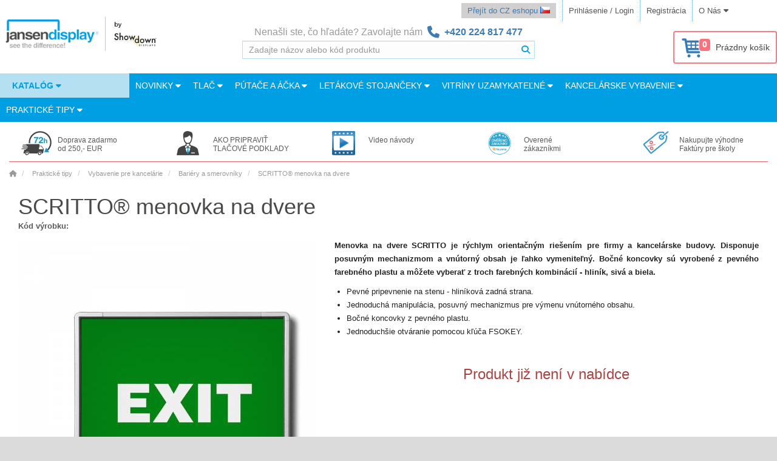

--- FILE ---
content_type: text/html; charset=utf-8
request_url: https://www.jansen-display.sk/scritto-menovka-na-dvere-a6-seda
body_size: 27413
content:



























<!DOCTYPE html>
<!--[if IE]><![endif]-->
<!--[if IE 8 ]><html dir="ltr" lang="sk" class="ie8"><![endif]-->
<!--[if IE 9 ]><html dir="ltr" lang="sk" class="ie9"><![endif]-->
<!--[if (gt IE 9)|!(IE)]><!-->
<!--<![endif]-->
<html dir="ltr" lang="sk">
<head>
	<meta charset="UTF-8">

		<script>
              window.dataLayer = window.dataLayer || [];
              
              function gtag() { dataLayer.push(arguments); }
              
              gtag('consent', 'default', {
                'ad_user_data': 'denied',
                'ad_personalization': 'denied',
                'ad_storage': 'denied',
                'analytics_storage': 'denied',
                'wait_for_update': 500,
              });
              gtag('js', new Date());
              gtag('config', 'G-6D8CFW9FZC');
        </script>
    			
			<!-- Google Tag Manager -->
			<script>(function(w,d,s,l,i){w[l]=w[l]||[];w[l].push({'gtm.start':
			new Date().getTime(),event:'gtm.js'});var f=d.getElementsByTagName(s)[0],
			j=d.createElement(s),dl=l!='dataLayer'?'&l='+l:'';j.async=true;j.src=
			'https://www.googletagmanager.com/gtm.js?id='+i+dl;f.parentNode.insertBefore(j,f);
			})(window,document,'script','dataLayer','GTM-5FST4HC');</script>
			<!-- End Google Tag Manager -->
		


    
	<meta name="viewport" content="width=device-width, initial-scale=1.0">
	<meta http-equiv="X-UA-Compatible" content="IE=edge">
	<meta name="format-detection" content="telephone=no">

	<title>SCRITTO® menovka na dvere | Jansen-display.sk</title>

	<base href="https://www.jansen-display.sk/">

    <meta name="author" content="Jansen Display">
    <meta name="description" content=" Menovka na dvere SCRITTO je rýchlym orientačným riešením pre firmy a kancelárske budovy. Disponuje posuvným mechanizmom a vnútorný obsah je ľahko vymeniteľný.">
    <meta name="keywords" content= "SCRITTO® menovka na dvere">
    <meta property="og:title" content="SCRITTO® menovka na dvere">
    <meta property="og:type" content="website">
    <meta property="og:url" content="https://www.jansen-display.sk//scritto-menovka-na-dvere-a6-seda">
    <meta property="og:description" content="Menovka na dvere SCRITTO je rýchlym orientačným riešením pre firmy a kancelárske budovy. Disponuje posuvným mechanizmom a vnútorný obsah je ľahko vymeniteľný.">
    <meta property="og:locale" content="sk">
    <meta property="og:site_name" content="Jansen-display.sk">
	

	<link href="/assets/catalog/css/font-awesome/css/brands.min.css" rel="stylesheet">
	<link href="/assets/catalog/css/font-awesome/css/solid.min.css" rel="stylesheet">
	<link href="/assets/catalog/css/font-awesome/css/fontawesome.min.css" rel="stylesheet">
		<link rel="stylesheet" type="text/css" href="assets/catalog/css/fonts.1730914019.css" media="print" onload="if(media=='print')this.media='all'">
		<link rel="stylesheet" href="assets/css/main.min.1769105085.css" media="screen">


    <link href="catalog/view/javascript/jquery/magnificpopup/magnific-popup.1520287406.css" type="text/css" rel="stylesheet" media="print" onload="if(media=='print')this.media='all'">
    <noscript><link rel="stylesheet" href="catalog/view/javascript/jquery/magnificpopup/magnific-popup.1520287406.css"></noscript>
    <link href="assets/catalog/css/bootstrap-select/bootstrap-select.min.1759382938.css" type="text/css" rel="stylesheet" media="all" onload="if(media=='print')this.media='all'">
    <noscript><link rel="stylesheet" href="assets/catalog/css/bootstrap-select/bootstrap-select.min.1759382938.css"></noscript>
    <link href="catalog/view/javascript/jquery/datetimepicker/bootstrap-datetimepicker.min.1520287406.css" type="text/css" rel="stylesheet" media="print" onload="if(media=='print')this.media='all'">
    <noscript><link rel="stylesheet" href="catalog/view/javascript/jquery/datetimepicker/bootstrap-datetimepicker.min.1520287406.css"></noscript>
    <link href="catalog/view/theme/marketshop/stylesheet/owl.carousel.1689017765.css" type="text/css" rel="stylesheet" media="print" onload="if(media=='print')this.media='all'">
    <noscript><link rel="stylesheet" href="catalog/view/theme/marketshop/stylesheet/owl.carousel.1689017765.css"></noscript>

    <link href="https://www.jansen-display.sk/image/favicon.png" rel="icon">
	

	


	

    <script>
        let php_vars = {
            url_autocomplete:"https://www.jansen-display.sk/index.php?route=common/search/autocomplete&q="
        }

        var jd_translations = {
            buttoncart:'Pridať do košíka',
            cart_label:'Košík',
            cart_label_items:'Položky',
        };

        const INSTANCE_ID = "sk";
        const ENVIRONMENT = "LIVE";
        const BASE_URL = 'https://www.jansen-display.sk/';

    </script>

    
<script>
	const transl_text_file_too_large = 'Súbor, ktorý ste sa pokúsili nahrať, je príliš veľký!';
    const transl_button_add_another_poster_template = 'Pridať ďalšie motív';
    const transl_button_add_poster_template = 'Nahrať údaje tlače';
    const transl_button_add_poster_template_back_side = 'Nahrať zadnú stranu';
    const transl_button_change_self_ps = 'Zmeniť motív'
    const transl_button_self_printing_source = 'Nahrať vlastný motív'
    const transl_button_upload_printing_source_side_1 = "Nahrať údaje tlače prednej strany";
    const transl_button_upload_printing_source_side_2 = "Nahrať tlačové údaje zadnej strany";
    const transl_entry_printing_paper = "Typ papiera pre potlač";
    const transl_entry_printing_paper_second_print = "Potlač na zadnej strane";
    const transl_eshop__general__text_select = "--- Prosím vyberte ---";
    const transl_eshop__general__text_select_not_available = "Nie je k dispozícii";
    const transl_eshop__general__text_error_wait_for_upload= "Počkajte na nahranie tlačových dát!";
    
    const transl_print_option_prefix = "Tlač";
    const transl_product__text_option_value_not_allowed = "Táto voľba nie je dostupná pre zvolenú konfiguráciu";
    const transl_product__text_unselect_option = "Zrušiť výber možnosti";
    const transl_second_print_option_prefix = "Druhá tlač";
    const transl_spl_print_opt__back_side = "Zadná strana";
    const transl_spl_print_opt__front_side = "Predná strana";
    const transl_spl_print_opt__print_side = "Bok";
    const transl_spl_print_opt__text_both_side = "Predná strana + zadná strana";
    const transl_text_call_request_saved_text = "Ďakujeme, prijali sme Vašu žiadosť. Čoskoro Vás budeme kontaktovať.";
    const transl_text_loading = "Načítam...";
    const transl_text_manual_check = 'Manuálna kontrola od tlačového špecialistu';
    const transl_text_no_data_upload_help = "Tlačová dáta môžete nahrať aj po potvrdení objednávky .";
    const transl_text_only_one_file = 'Prosím, nahrávajte plagáty po jednom.';
    const transl_text_order_second_print_posters_count = "Počet druhých výtlačkov";
    const transl_text_piece = "ks";
    const transl_text_remove_poster_product = "Odstrániť tému";
    const transl_text_show_less = "Zobraziť menej";
    const transl_text_show_more = "Zobraziť viac";
    const transl_text_unsupported_file_type = 'Typ súboru "%s" nie je podporovaný';
    const transl_single_sided = "Jednostranný";
    const transl_double_sided = "Obojstranný";
    
    const transl_print_option_label__print_type = "Typ tlače";
    const transl_print_option_label__print_usage = "Vytlačenie";
    const transl_print_option_label__print_material = "Tlačový materiál";

    const transl_text_manual_check_info = 'Vaša tlač bude skontrolovaná našimi automatizovanými procesmi a jedným z našich špecialistov na tlač. Tlač bude skontrolovaná na veľkosti, meraniach, farbách CMYK, minimálne 150 dpi pomocou našich automatizovaných procesov. Náš špecialista na tlač tiež skontroluje, či je grafika v bezpečnej oblasti. Náš tím starostlivosti o zákazníkov vás bude kontaktovať, aby vám dal vedieť, či je tlačový súbor na štandardoch alebo ak musíte konať.';

    let config = {}
    config.config_text_stickers = 


    php_vars.roch = {}
    php_vars.roch.config_row = 3; // roch -> relatedOwlCarouselHelper

    php_vars.product_info = {}
    php_vars.product_info.status = 0
    php_vars.product_info.variants = 
    php_vars.product_info.product_id = 549;
    php_vars.product_info.product_variant = null;
    php_vars.product_info.stickers = {"left":[],"right":[]};
    php_vars.product_info.product_name = "SCRITTO® menovka na dvere"
    php_vars.product_info.name = "SCRITTO® menovka na dvere"

    php_vars.ro_stock_control = {}
    php_vars.ro_stock_control.show_add_to_cart = true
    php_vars.ro_stock_control.erros_msg = "Chyba pri kontrole zásob"
    php_vars.ro_stock_control.ajax_url = 'https://www.jansen-display.sk/index.php?route=module/related_options/get_ro_free_quantity';

    php_vars.ro_use_first_values = {}
    php_vars.ro_use_first_values.variant = ""

    php_vars.ro_updatePrice = {};
    php_vars.ro_updatePrice.master_product_price_without_tax = "0&nbsp;€";
    php_vars.ro_updatePrice.master_product_price_with_tax = "<span itemprop=\"price\" content=\"0.00\">0</span><span itemprop=\"priceCurrency\" content=\"EUR\">&nbsp;€</span>";
    php_vars.ro_updatePrice.master_product_price_before_discount = "";
    php_vars.ro_updatePrice.text_from = "od";

    php_vars.checkFirstAvailableVariant = {};
    php_vars.checkFirstAvailableVariant.masterProduct = "SCRITTO_SIGN";

    php_vars.ro_set_model = {};
    php_vars.ro_set_model.product_model = "SCRITTO_SIGN";

    php_vars.ro_set_stock = {};
    php_vars.ro_set_stock.stock_text = "Dostupnosť";
    php_vars.ro_set_stock.stock = "Nie je skladom";

    php_vars.ppo = {};
    php_vars.ppo.ro_with_poster_printing = "\"null\"";
    php_vars.ppo.po_id_width = "null";

    php_vars.ro_updateQuantityControl = {}
    php_vars.ro_updateQuantityControl.master_product_minimum = 1;

    php_vars.ro_updateModelVariant = {}
    php_vars.ro_updateModelVariant.masterProduct = "SCRITTO_SIGN"

    php_vars.ro_updateURLVariant = {};
    php_vars.ro_updateURLVariant.masterProductSEOURL = "scritto-menovka-na-dvere-148x148-strieborna";
    php_vars.ro_updateURLVariant.masterProductForSale = -1;
    php_vars.ro_updateURLVariant.masterProduct = "SCRITTO_SIGN";

    php_vars.ro_enable_button_cart = {}
    php_vars.ro_enable_button_cart.text_saled = "Tento výrobok je bohužiaľ vypredaný"

    php_vars.ro_updatePromotion = {}
    php_vars.ro_updatePromotion.product_published_label = false

    php_vars.ro_updateTitleVariant = {}
    php_vars.ro_updateTitleVariant.config_meta_title = "Jansen-display.sk"

    php_vars.blocks = {'shop_badges':{}, 'product_options':{}, 'related_products':{}}
    php_vars.blocks.shop_badges.national_config_id = "sk"

    /// product_options_block
    php_vars.blocks.product_options.select_options = []
        var newOption = {
            'product_option_id': 573
        };
        php_vars.blocks.product_options.select_options.push(newOption)
        var newOption = {
            'product_option_id': 572
        };
        php_vars.blocks.product_options.select_options.push(newOption)

    // related_products_block
    php_vars.blocks.related_products.show_accessories_html_js = false;
    php_vars.blocks.related_products.show_related_html_js = false;
    php_vars.blocks.related_products.show_matched_html_js = false;

    /// ostatni
    php_vars.HTTP_SERVER = "https://www.jansen-display.sk/";
    php_vars.product_for_gtm = "{\"name\":\"SCRITTO\\u00ae menovka na dvere\",\"id\":\"SCRITTO_SIGN\",\"price\":\"0.0000\",\"brand\":\"Jansen Display\",\"category\":\"Praktick\\u00e9 tipy\\\/Vybavenie pre kancel\\u00e1rie\\\/Bari\\u00e9ry a smerovn\\u00edky\"}"
    php_vars.sdd = false
    php_vars.logged = null
    php_vars.marketshop_cloud_zoom = "2"
    php_vars.save_call_request_url = "https://www.jansen-display.sk/index.php?route=product/product/sendCallRequest";
    php_vars.select_options = [{"product_option_id":"573","product_option_value":[],"option_id":"24","name":"Farba","type":"image","model":"color","value":"","required":"1","description_icon":"<i class=\"fa-solid fa-fw fa-info-circle description-icon\" data-toggle=\"tooltip\" title=\"Vyberte farbu v&aacute;&scaron;ho produktu. Ako &scaron;tandardn&eacute; prevedenie pon&uacute;kame farbu pr&iacute;rodn&eacute;ho hlin&iacute;ka (strieborn&aacute;). M&aacute;te in&yacute; vkus alebo sa v&aacute;m strieborn&aacute; nehod&iacute;? Pokiaľ s&uacute; k dispoz&iacute;cii, stač&iacute; si vybrať z ďal&scaron;&iacute;ch farieb. Neuveden&eacute; farby s&uacute; na požiadavku.\"><\/i>"},{"product_option_id":"572","product_option_value":[],"option_id":"13","name":"Veľkosť\/formát","type":"select","model":"format","value":"","required":"1","description_icon":"<i class=\"fa-solid fa-fw fa-info-circle description-icon\" data-toggle=\"tooltip\" title=\"Nie ste si ist&yacute; form&aacute;tom? Aby v&scaron;etko sedelo ako m&aacute;, zvoľte si veľkosť podľa form&aacute;tu plag&aacute;tu, ktor&yacute; do n&aacute;&scaron;ho produktu vlož&iacute;te.\"><\/i>"}];
    php_vars.custom_price = null;
    php_vars.marketshop_cloud_zoom_gallery = 1
    php_vars.poip_ov = false;
    php_vars.flatbed = false;




    //// plugins_js_for_product
    var show_call_to_action_button = false;
    var lp_option_prefix = "option";
    var lp_theme_name = "marketshop";
    var console=console||{"log":function(){},"debug":function(){}};
    var poip_options_settings = {"572":{"img_change":"1","img_use":"1","img_limit":"1","img_option":false,"img_category":false,"img_first":"0","img_cart":"1","img_radio_checkbox":false,"dependent_thumbnails":false},"573":{"img_change":"1","img_use":"1","img_limit":"1","img_option":false,"img_category":false,"img_first":"0","img_cart":"1","img_radio_checkbox":false,"dependent_thumbnails":false}};
    var poip_settings = {"options_images_edit":"1","img_hover":"1","img_main_to_additional":"1","img_gal":"1","img_change":"1","img_use":"1","img_limit":"1","img_first":"0","img_cart":"1"};
    var poip_images = [{"product_id":"549","image":"catalog\/SSSALU105x148_1.jpg","sort_order":"1","product_option_id":["572","573"],"product_option_value_id":["2111","2112","2073","2074"],"title":"Veľkosť\/formát: A6 (105 x 148 mm)Veľkosť\/formát: A4 (210 x 297 mm)Farba: BielaFarba: Šedá","popup":"https:\/\/www.jansen-display.sk\/image\/cache\/catalog\/SSSALU105x148_1-1000x1000__1558949026.jpg","thumb":"https:\/\/www.jansen-display.sk\/image\/cache\/catalog\/SSSALU105x148_1-100x100__1557148699.jpg","main":"https:\/\/www.jansen-display.sk\/image\/cache\/catalog\/SSSALU105x148_1-600x600__1564448319.jpg","option_thumb":"https:\/\/www.jansen-display.sk\/image\/cache\/catalog\/SSSALU105x148_1-50x50__1558949026.jpg"},{"product_id":"549","image":"catalog\/SSSALU105x148_2.jpg","sort_order":"2","product_option_id":["572","573"],"product_option_value_id":["2111","2112","2073","2074"],"title":"\nVeľkosť\/formát: A6 (105 x 148 mm)\nVeľkosť\/formát: A4 (210 x 297 mm)\nFarba: Biela\nFarba: Šedá","popup":"https:\/\/www.jansen-display.sk\/image\/cache\/catalog\/SSSALU105x148_2-1000x1000__1558949026.jpg","thumb":"https:\/\/www.jansen-display.sk\/image\/cache\/catalog\/SSSALU105x148_2-100x100__1558948986.jpg","main":"https:\/\/www.jansen-display.sk\/image\/cache\/catalog\/SSSALU105x148_2-600x600__1564448320.jpg","option_thumb":"https:\/\/www.jansen-display.sk\/image\/cache\/catalog\/SSSALU105x148_2-50x50__1558949026.jpg"},{"product_id":"549","image":"catalog\/SSSALU105x148_3.jpg","sort_order":"3","product_option_id":["572","573"],"product_option_value_id":["2111","2112","2073","2074"],"title":"\nVeľkosť\/formát: A6 (105 x 148 mm)\nVeľkosť\/formát: A4 (210 x 297 mm)\nFarba: Biela\nFarba: Šedá","popup":"https:\/\/www.jansen-display.sk\/image\/cache\/catalog\/SSSALU105x148_3-1000x1000__1558949026.jpg","thumb":"https:\/\/www.jansen-display.sk\/image\/cache\/catalog\/SSSALU105x148_3-100x100__1558948986.jpg","main":"https:\/\/www.jansen-display.sk\/image\/cache\/catalog\/SSSALU105x148_3-600x600__1564448320.jpg","option_thumb":"https:\/\/www.jansen-display.sk\/image\/cache\/catalog\/SSSALU105x148_3-50x50__1558949026.jpg"}];
    var poip_images_by_options = {"2111":[{"image":"catalog\/SSSALU105x148_1.jpg","thumb":"no_image.jpg","srt":"1","product_option_id":"572","option_id":"13","option_value_id":"60","option_name":"Veľkosť\/formát","value_name":"A6 (105 x 148 mm)"},{"image":"catalog\/SSSALU105x148_1.jpg","thumb":"no_image.jpg","srt":"1","product_option_id":"572","option_id":"13","option_value_id":"60","option_name":"Veľkosť\/formát","value_name":"A6 (105 x 148 mm)"},{"image":"catalog\/SSSALU105x148_1.jpg","thumb":"no_image.jpg","srt":"1","product_option_id":"572","option_id":"13","option_value_id":"60","option_name":"Veľkosť\/formát","value_name":"A6 (105 x 148 mm)"},{"image":"catalog\/SSSALU105x148_1.jpg","thumb":"no_image.jpg","srt":"1","product_option_id":"572","option_id":"13","option_value_id":"60","option_name":"Veľkosť\/formát","value_name":"A6 (105 x 148 mm)"},{"image":"catalog\/SSSALU105x148_1.jpg","thumb":"no_image.jpg","srt":"1","product_option_id":"572","option_id":"13","option_value_id":"60","option_name":"Veľkosť\/formát","value_name":"A6 (105 x 148 mm)"},{"image":"catalog\/SSSALU105x148_1.jpg","thumb":"no_image.jpg","srt":"1","product_option_id":"572","option_id":"13","option_value_id":"60","option_name":"Veľkosť\/formát","value_name":"A6 (105 x 148 mm)"},{"image":"catalog\/SSSALU105x148_1.jpg","thumb":"no_image.jpg","srt":"1","product_option_id":"572","option_id":"13","option_value_id":"60","option_name":"Veľkosť\/formát","value_name":"A6 (105 x 148 mm)"},{"image":"catalog\/SSSALU105x148_1.jpg","thumb":"no_image.jpg","srt":"1","product_option_id":"572","option_id":"13","option_value_id":"60","option_name":"Veľkosť\/formát","value_name":"A6 (105 x 148 mm)"},{"image":"catalog\/SSSALU105x148_1.jpg","thumb":"no_image.jpg","srt":"1","product_option_id":"572","option_id":"13","option_value_id":"60","option_name":"Veľkosť\/formát","value_name":"A6 (105 x 148 mm)"},{"image":"catalog\/SSSALU105x148_2.jpg","thumb":"no_image.jpg","srt":"2","product_option_id":"572","option_id":"13","option_value_id":"60","option_name":"Veľkosť\/formát","value_name":"A6 (105 x 148 mm)"},{"image":"catalog\/SSSALU105x148_3.jpg","thumb":"no_image.jpg","srt":"3","product_option_id":"572","option_id":"13","option_value_id":"60","option_name":"Veľkosť\/formát","value_name":"A6 (105 x 148 mm)"}],"2112":[{"image":"catalog\/SSSALU105x148_1.jpg","thumb":"no_image.jpg","srt":"1","product_option_id":"572","option_id":"13","option_value_id":"172","option_name":"Veľkosť\/formát","value_name":"A4 (210 x 297 mm)"},{"image":"catalog\/SSSALU105x148_1.jpg","thumb":"no_image.jpg","srt":"1","product_option_id":"572","option_id":"13","option_value_id":"172","option_name":"Veľkosť\/formát","value_name":"A4 (210 x 297 mm)"},{"image":"catalog\/SSSALU105x148_1.jpg","thumb":"no_image.jpg","srt":"1","product_option_id":"572","option_id":"13","option_value_id":"172","option_name":"Veľkosť\/formát","value_name":"A4 (210 x 297 mm)"},{"image":"catalog\/SSSALU105x148_1.jpg","thumb":"no_image.jpg","srt":"1","product_option_id":"572","option_id":"13","option_value_id":"172","option_name":"Veľkosť\/formát","value_name":"A4 (210 x 297 mm)"},{"image":"catalog\/SSSALU105x148_1.jpg","thumb":"no_image.jpg","srt":"1","product_option_id":"572","option_id":"13","option_value_id":"172","option_name":"Veľkosť\/formát","value_name":"A4 (210 x 297 mm)"},{"image":"catalog\/SSSALU105x148_1.jpg","thumb":"no_image.jpg","srt":"1","product_option_id":"572","option_id":"13","option_value_id":"172","option_name":"Veľkosť\/formát","value_name":"A4 (210 x 297 mm)"},{"image":"catalog\/SSSALU105x148_1.jpg","thumb":"no_image.jpg","srt":"1","product_option_id":"572","option_id":"13","option_value_id":"172","option_name":"Veľkosť\/formát","value_name":"A4 (210 x 297 mm)"},{"image":"catalog\/SSSALU105x148_1.jpg","thumb":"no_image.jpg","srt":"1","product_option_id":"572","option_id":"13","option_value_id":"172","option_name":"Veľkosť\/formát","value_name":"A4 (210 x 297 mm)"},{"image":"catalog\/SSSALU105x148_1.jpg","thumb":"no_image.jpg","srt":"1","product_option_id":"572","option_id":"13","option_value_id":"172","option_name":"Veľkosť\/formát","value_name":"A4 (210 x 297 mm)"},{"image":"catalog\/SSSALU105x148_2.jpg","thumb":"no_image.jpg","srt":"2","product_option_id":"572","option_id":"13","option_value_id":"172","option_name":"Veľkosť\/formát","value_name":"A4 (210 x 297 mm)"},{"image":"catalog\/SSSALU105x148_3.jpg","thumb":"no_image.jpg","srt":"3","product_option_id":"572","option_id":"13","option_value_id":"172","option_name":"Veľkosť\/formát","value_name":"A4 (210 x 297 mm)"}],"2073":[{"image":"catalog\/SSSALU105x148_1.jpg","thumb":"WHITE.jpg","srt":"1","product_option_id":"573","option_id":"24","option_value_id":"245","option_name":"Farba","value_name":"Biela"},{"image":"catalog\/SSSALU105x148_1.jpg","thumb":"WHITE.jpg","srt":"1","product_option_id":"573","option_id":"24","option_value_id":"245","option_name":"Farba","value_name":"Biela"},{"image":"catalog\/SSSALU105x148_1.jpg","thumb":"WHITE.jpg","srt":"1","product_option_id":"573","option_id":"24","option_value_id":"245","option_name":"Farba","value_name":"Biela"},{"image":"catalog\/SSSALU105x148_1.jpg","thumb":"WHITE.jpg","srt":"1","product_option_id":"573","option_id":"24","option_value_id":"245","option_name":"Farba","value_name":"Biela"},{"image":"catalog\/SSSALU105x148_1.jpg","thumb":"WHITE.jpg","srt":"1","product_option_id":"573","option_id":"24","option_value_id":"245","option_name":"Farba","value_name":"Biela"},{"image":"catalog\/SSSALU105x148_1.jpg","thumb":"WHITE.jpg","srt":"1","product_option_id":"573","option_id":"24","option_value_id":"245","option_name":"Farba","value_name":"Biela"},{"image":"catalog\/SSSALU105x148_1.jpg","thumb":"WHITE.jpg","srt":"1","product_option_id":"573","option_id":"24","option_value_id":"245","option_name":"Farba","value_name":"Biela"},{"image":"catalog\/SSSALU105x148_1.jpg","thumb":"WHITE.jpg","srt":"1","product_option_id":"573","option_id":"24","option_value_id":"245","option_name":"Farba","value_name":"Biela"},{"image":"catalog\/SSSALU105x148_1.jpg","thumb":"WHITE.jpg","srt":"1","product_option_id":"573","option_id":"24","option_value_id":"245","option_name":"Farba","value_name":"Biela"},{"image":"catalog\/SSSALU105x148_2.jpg","thumb":"WHITE.jpg","srt":"2","product_option_id":"573","option_id":"24","option_value_id":"245","option_name":"Farba","value_name":"Biela"},{"image":"catalog\/SSSALU105x148_3.jpg","thumb":"WHITE.jpg","srt":"3","product_option_id":"573","option_id":"24","option_value_id":"245","option_name":"Farba","value_name":"Biela"}],"2074":[{"image":"catalog\/SSSALU105x148_1.jpg","thumb":"SEDA.jpg","srt":"1","product_option_id":"573","option_id":"24","option_value_id":"257","option_name":"Farba","value_name":"Šedá"},{"image":"catalog\/SSSALU105x148_1.jpg","thumb":"SEDA.jpg","srt":"1","product_option_id":"573","option_id":"24","option_value_id":"257","option_name":"Farba","value_name":"Šedá"},{"image":"catalog\/SSSALU105x148_1.jpg","thumb":"SEDA.jpg","srt":"1","product_option_id":"573","option_id":"24","option_value_id":"257","option_name":"Farba","value_name":"Šedá"},{"image":"catalog\/SSSALU105x148_1.jpg","thumb":"SEDA.jpg","srt":"1","product_option_id":"573","option_id":"24","option_value_id":"257","option_name":"Farba","value_name":"Šedá"},{"image":"catalog\/SSSALU105x148_1.jpg","thumb":"SEDA.jpg","srt":"1","product_option_id":"573","option_id":"24","option_value_id":"257","option_name":"Farba","value_name":"Šedá"},{"image":"catalog\/SSSALU105x148_1.jpg","thumb":"SEDA.jpg","srt":"1","product_option_id":"573","option_id":"24","option_value_id":"257","option_name":"Farba","value_name":"Šedá"},{"image":"catalog\/SSSALU105x148_1.jpg","thumb":"SEDA.jpg","srt":"1","product_option_id":"573","option_id":"24","option_value_id":"257","option_name":"Farba","value_name":"Šedá"},{"image":"catalog\/SSSALU105x148_1.jpg","thumb":"SEDA.jpg","srt":"1","product_option_id":"573","option_id":"24","option_value_id":"257","option_name":"Farba","value_name":"Šedá"},{"image":"catalog\/SSSALU105x148_1.jpg","thumb":"SEDA.jpg","srt":"1","product_option_id":"573","option_id":"24","option_value_id":"257","option_name":"Farba","value_name":"Šedá"},{"image":"catalog\/SSSALU105x148_2.jpg","thumb":"SEDA.jpg","srt":"2","product_option_id":"573","option_id":"24","option_value_id":"257","option_name":"Farba","value_name":"Šedá"},{"image":"catalog\/SSSALU105x148_3.jpg","thumb":"SEDA.jpg","srt":"3","product_option_id":"573","option_id":"24","option_value_id":"257","option_name":"Farba","value_name":"Šedá"}]};
    var poip_product_option_ids = ["572","573"];

    // Create also key-ed object with poip images so we can directly access poip image data from thumbnail entity by key (image)
    var poip_keyed_images = {};
    var poip_theme_name = "marketshop";
    var use_refresh_colorbox = true;
    var option_prefix = "option";
    var option_prefix_length = option_prefix.length;
    var poip_set_visible_images_timeout_id = false;
    var poip_image_zoom_click_timeout = false;

    var ro_data = [{"rovp_id":"549","use":1,"rov_id":null,"ro":[],"options_ids":[]}];
    var ro_product_options = [];
    var ro_settings = {"update_quantity":"1","update_options":"1","subtract_stock":"0","required":"0","allow_zero_select":"1","show_clear_options":"0","select_first":"0","related_options_version":"1.0.4","spec_model":"1","spec_ofs":"1","spec_price":"1","spec_price_discount":"1","spec_price_special":"1"};
    var poster_printing = false;
    var pgr_printing = false;
    var printing_variants = [];
    var pgr_double_side = false;
    var pgr_single_side = false;
    var is_aboard_type = false;
    var as_text_stickers = false;

    var printing_delivery_modal = null;
    let portal_mode = false;
    let logged = null;

    var ro_updateMatchedProductsLocked = false;
    var ro_updateMatchedProductsTimer = null;

    var pgrNotPublishedYet = false;

    // Poster upload javascript handle
    var sdd = false;
    var flagPgr = false;
    const frame_images = []

    if(php_vars.product_info.variants == 1){
        var ro_updateMatchedProductsFirstCallCatcher = true;
    }


    var options_types = [];
            options_types[572] = 'select';
            options_types[573] = 'image';

        var filter_name = false;

</script>
 

    <!-- __CSS_STYLES__ --> 
</head>

<body class="product-product-549 instance_sk" id="jansendisplay">


<section class="wrapper-box">

<div id="header" class="style3 div-hide  ">
  <nav class="htop" id="top">
    <div class="container">
      <div class=""> <span class="drop-icon visible-sm visible-xs"><i class="fa-solid fa-align-justify"></i></span>
        <div class="pull-left flip left-top">
		</div>
        <div class="pull-right  languages">
			
			
		</div>
        <div id="top-links" class="nav pull-right flip">
				<ul>
						<li><span class="redirect-cz-sk"><a href="https://www.jansen-display.cz/" target="_blank">Přejít do CZ eshopu <img src="/image/flags/cz.png" alt="Přejít do CZ eshopu" title="Přejít do CZ eshopu" width="16" height="11"></a></span></li>
					<li>
						<a href="https://www.jansen-display.sk/index.php?route=account/login" class="loginModal">Prihlásenie / Login</a>
					</li>
					<li>
						<a href="https://www.jansen-display.sk/index.php?route=account/register">Registrácia</a>
					</li>
					<li class="hover dropdown ">
						<a class="btn-link dropdown-toggle" type="button" data-toggle="dropdown">
							<span>
								O nás <i class="fa-solid fa-caret-down"></i>
							</span>
						</a>
						<ul class="dropdown-menu">
								<li><a href="https://www.jansen-display.sk/o-spolocnosti">O firme</a></li>
								<li><a href="https://www.jansen-display.sk/preco-s-nami">Prečo s nami</a></li>
								<li><a href="https://www.showdowndisplays.eu/cs/resources-category/katalogy-cs/">Katalóg</a></li>
								<li><a href="https://www.jansen-display.sk/kontakt">Kontakt</a></li>
								<li><a href="https://www.jansen-display.sk/certifikacia-iso">Certifikácia ISO</a></li>
						</ul>
					</li>
				</ul>
        </div>
      </div>
    </div>
  </nav>
  <div class="modal fade" id="login-modal" data-backdrop="static"  role="dialog">
	<div class="modal-dialog">
		<!-- Modal content-->
		<div class="modal-content">
			<div class="modal-header">
				<button type="button" class="close" data-dismiss="modal" aria-label="Close"><span aria-hidden="true">&times;</span></button>
				<h4 class="modal-title">Prihlásenie</h4>
			</div>
			<div class="modal-body" >
				<div id="login-form-modal" class="col-sm-push-2">
					<div class="info-alert alert alert-info" style="display:none;"><i class="fa-solid fa-exclamation-circle"></i> <span class="info-message"></span></div>
					<div class="error-alert alert alert-danger" style="display:none;"><i class="fa-solid fa-exclamation-circle"></i> <span class="error-message"></span></div>
					<div class="form-group">
					  <label class="control-label" for="input-email">E-mailová adresa</label>
					  <input type="text" name="login_email" value="" placeholder="E-mailová adresa" id="input-email" class="form-control" tabindex="1" >
					</div>
					<div class="form-group">
					  <label class="control-label text-left" for="input-password" style="display:block;">Heslo<a class="pull-right" href="https://www.jansen-display.sk/index.php?route=account/reset_password" tabindex="4">Zabudnuté heslo</a></label>
					  <input type="password" name="login_password" value="" placeholder="Heslo" id="input-password" class="form-control" tabindex="2" >
					</div>
					<button id="button-customer-login-modal" type="button" data-loading-text="Prihlasujem"  class="btn btn-primary" tabindex="3">prihlásiť a pokračovať</button>
				</div>
			</div>
			<div class="modal-footer">
				
			</div>
		</div>
	</div>
</div>

<script>
    php_vars.login_modal = {redirect:""}
</script>
  <header class="header-row">
    <div class="container-flow container-header">
		<div class="table-container">
			<div class="col-table-cell col-lg-3 col-md-4 col-sm-12 col-xs-12 inner">
				<div id="logo">
					<a href="https://www.jansen-display.sk/">
							<img class="img-responsive" src="https://www.jansen-display.sk/image/JD_by_SDE.png" title="Jansen Display SK" alt="Jansen Display SK" width="270" height="92">
					</a>
				</div>
				<script type="application/ld+json">
					{
					  "@context": "http://schema.org",
					  "@type": "Organization",
					  "url": "https://www.jansen-display.sk/",
					  "logo": "https://www.jansen-display.sk/image/JD_by_SDE.png",
					  "name": "Jansen Display",
					  "contactPoint": [{
						"@type": "ContactPoint",
						"telephone": "+421-254 651 071",
						"contactType": "customer service"
					  }]
					}
				</script>
			</div>
			<div class="col-table-cell col-lg-4 col-md-5 col-md-push-0 col-sm-12 col-sm-push-0 col-xs-12"> 
				<div id="search" class="input-group">
    <div class="customer-care-label">
									Nenašli ste, čo hľadáte? Zavolajte nám&nbsp;&nbsp;<span class="phone"><i class="fa-solid fa-phone fa-lg inline"></i><strong>&nbsp;&nbsp;<a href="tel: +420 224 817 477">+420 224 817 477</a></strong></span>
						</div>
    <input id="filter_name" type="text" name="search" value="" placeholder="Zadajte názov alebo kód produktu" class="form-control input-lg" >
	<input type="hidden" name="search_url" value="https://www.jansen-display.sk/index.php?route=product/search" >
    <span class="load-icon"></span>
	<button type="button" class="button-search btn btn-primary" aria-label="Vyhľadať"><i class="fa-solid fa-search"></i></button>
</div>
			</div>
			<div class="col-table-cell col-lg-3 col-md-3 col-md-pull-0 col-sm-12 col-sm-pull-0 col-xs-12 inner">
					<div id="cart" class="pull-right">
  <a class="" href="https://www.jansen-display.sk/index.php?route=checkout/step1">
    <button type="button"  data-loading-text="Načítam..." class="heading dropdown-toggle">
      <div class="pull-left">
          <i class="icon-basket pull-left"></i>
          <div class="cart-count">0</div>
      </div>
        <span id="cart-total">Prázdny košík</span>
    </button>
  </a>


  <ul class="dropdown-menu">
        <li>
        <script>
            document.addEventListener('DOMContentLoaded', function() {
                cart.products=JSON.parse(JSON.stringify([]));
            });
        </script>
      <p class="text-center">Váš nákupný košík je prázdny.</p>
    </li>
      </ul>
</div>
			</div>
		</div>
    </div>
</header>
	<div class="container-menu">
    <nav id="menu" class="navbar">
		<div class="navbar-header"> <span class="visible-xs visible-sm">
			<b style="text-indent: 14px;">Kategórie</b></span>
		</div>
		<div class="collapse navbar-collapse navbar-ex1-collapse">
			<ul class="nav navbar-nav">
								<li class="categories_defu dropdown catalog-menu">
					<a class="dropdown-toggle" href="https://www.jansen-display.sk/katalog-produktov">
						KATALÓG
								<i class="fa-solid fa-caret-down"></i>
											</a>
					<div class="dropdown-menu">
						
						<ul>
							<li class="top-menu-category-item">
								<a href="https://www.jansen-display.sk/reklamne-vlajky">
								<img class="top-menu-category-item-image" src="https://www.jansen-display.sk/image/cache/catalog/FLAGS2_SK-60x60__1643251462.jpg" height="60" width="60" alt="Reklamné vlajky" loading="lazy">
								<div class="top-menu-category-item-name">
									Reklamné vlajky
								</div>
									<i class='fa-solid fa-caret-right'></i>
								</a>
									<div class="submenu mega-menu sale-only">
	<div class="mega-menu-inner">
		<div class="col-sm-12 mega-menu-col sale-col">
				<div class="product-thumb text-center featured-product">
				<h3 class="title">
					<span>Produkt mesiaca</span>
					<a href="https://www.jansen-display.sk/promo-vlajka"><strong>Promo vlajka</strong></a>
				</h3>
				<div class="image">
					<a href="https://www.jansen-display.sk/promo-vlajka">
									<div class="promotion-tag promotion-tag-s" data-id="promotion-tag-PVC_FREE_PRODUCTS_SK" data-position="top_left" data-order="1" style="background-image:url('/image/catalog/web_content/ES_icon_pvc_free.png')"></div>
									<div class="promotion-tag promotion-tag-s" data-id="promotion-tag-PRINT_PRODUCTS" data-position="top_left" data-order="2" style="background-image:url('/image/catalog/promotions/RAZITKO_PRINT_SK.png')"></div>
						<img src="https://www.jansen-display.sk/image/cache/catalog/PROFLAGGD_1-150x150__1749124940.jpg" alt="Promo vlajka" title="Promo vlajka" class="img-responsive" width="150px">
					</a>
				</div>
				<div class="caption">
					<div class="price-wrap">
						<span class="sale-price">37,09&nbsp;€</span>
					</div>
				</div>
			</div>
		</div>
	</div>
</div>

							</li>
							<li class="top-menu-category-item">
								<a href="https://www.jansen-display.sk/reklamne-stojany">
								<img class="top-menu-category-item-image" src="https://www.jansen-display.sk/image/cache/catalog/BANNEROVE_PREZENTACE_SK-60x60__1643251462.jpg" height="60" width="60" alt="Roll upy a Bannery" loading="lazy">
								<div class="top-menu-category-item-name">
									Roll upy a Bannery
								</div>
									<i class='fa-solid fa-caret-right'></i>
								</a>
									<div class="submenu mega-menu single-col">
	<div class="mega-menu-inner">
		<div class="col-xs-7 mega-menu-col">
			<ul class="menu">
					<li>
						<img class="mega-menu-category-item-image" src="https://www.jansen-display.sk/image/cache/catalog/ROLLUPS_SK-60x60__1643251462.jpg" alt="Roll upy">
						<div class="mega-menu-category-item-name"><a href="https://www.jansen-display.sk/reklamne-stojany/rollupy">Roll upy <span class="count"> (59)</span></a>
							<div class="mega-menu-sub-category-items">
							</div>
						</div>
					</li>
					<li>
						<img class="mega-menu-category-item-image" src="https://www.jansen-display.sk/image/cache/catalog/BANNERY_SK-60x60__1643251462.jpg" alt="Bannery">
						<div class="mega-menu-category-item-name"><a href="https://www.jansen-display.sk/reklamne-stojany/bannery">Bannery <span class="count"> (99)</span></a>
							<div class="mega-menu-sub-category-items">
							</div>
						</div>
					</li>
					<li>
						<img class="mega-menu-category-item-image" src="https://www.jansen-display.sk/image/cache/catalog/FABRIC_BANNERS_SK-60x60__1600392262.jpg" alt="Textilní bannery">
						<div class="mega-menu-category-item-name"><a href="https://www.jansen-display.sk/reklamne-stojany/fabric-banners">Textilní bannery <span class="count"> (11)</span></a>
							<div class="mega-menu-sub-category-items">
							</div>
						</div>
					</li>
			</ul>
		</div>
		<div class="col-xs-5 mega-menu-col sale-col">
				<div class="product-thumb text-center featured-product">
				<h3 class="title">
					<span>Produkt mesiaca</span>
					<a href="https://www.jansen-display.sk/roll-banner-budget-85x200cm"><strong>Roll-Banner Budget 85x200cm</strong></a>
				</h3>
				<div class="image">
					<a href="https://www.jansen-display.sk/roll-banner-budget-85x200cm">
									<div class="promotion-tag promotion-tag-s" data-id="promotion-tag-PVC_FREE_PRODUCTS_SK" data-position="top_left" data-order="1" style="background-image:url('/image/catalog/web_content/ES_icon_pvc_free.png')"></div>
									<div class="promotion-tag promotion-tag-s" data-id="promotion-tag-Slevy_vsechny" data-position="top_left" data-order="2" style="background-image:url('/image/catalog/promotions/RAZITKO_AKCE_CZ.png')"></div>
									<div class="promotion-tag promotion-tag-s" data-id="promotion-tag-PRINT_PRODUCTS" data-position="top_left" data-order="3" style="background-image:url('/image/catalog/promotions/RAZITKO_PRINT_SK.png')"></div>
						<img src="https://www.jansen-display.sk/image/cache/catalog/RBB085_1-150x150__1627022715.jpg" alt="Roll-Banner Budget 85x200cm" title="Roll-Banner Budget 85x200cm" class="img-responsive" width="150px">
					</a>
				</div>
				<div class="caption">
					<div class="price-wrap">
						<span class="sale-price">16,52&nbsp;€</span>
					</div>
				</div>
			</div>
		</div>
	</div>
</div>

							</li>
							<li class="top-menu-category-item">
								<a href="https://www.jansen-display.sk/zipperwall-tisk">
								<img class="top-menu-category-item-image" src="https://www.jansen-display.sk/image/cache/catalog/ZIPPERWALL_SK-60x60__1643251462.jpg" height="60" width="60" alt="Promo steny" loading="lazy">
								<div class="top-menu-category-item-name">
									Promo steny
								</div>
									<i class='fa-solid fa-caret-right'></i>
								</a>
									<div class="submenu mega-menu single-col">
	<div class="mega-menu-inner">
		<div class="col-xs-7 mega-menu-col">
			<ul class="menu">
					<li>
						<img class="mega-menu-category-item-image" src="https://www.jansen-display.sk/image/cache/catalog/FLEXFRAMESYSTEM_SK-60x60__1744685632.jpg" alt="FlexFrame systém reklamných stien">
						<div class="mega-menu-category-item-name"><a href="https://www.jansen-display.sk/zipperwall-tisk/FLEXFRAMESYSTEM">FlexFrame systém reklamných stien <span class="count"> (113)</span></a>
							<div class="mega-menu-sub-category-items">
							</div>
						</div>
					</li>
					<li>
						<img class="mega-menu-category-item-image" src="https://www.jansen-display.sk/image/cache/catalog/ZIPPERWALLS_SK-60x60__1645670640.jpg" alt="Zipperwall steny">
						<div class="mega-menu-category-item-name"><a href="https://www.jansen-display.sk/zipperwall-tisk/zipperwall">Zipperwall steny <span class="count"> (37)</span></a>
							<div class="mega-menu-sub-category-items">
							</div>
						</div>
					</li>
					<li>
						<img class="mega-menu-category-item-image" src="https://www.jansen-display.sk/image/cache/catalog/FLEX_WALL_SK-60x60__1643251462.jpg" alt="Flex Wall - nastaviteľná reklamná stena">
						<div class="mega-menu-category-item-name"><a href="https://www.jansen-display.sk/zipperwall-tisk/FLEXwall">Flex Wall - nastaviteľná reklamná stena <span class="count"> (12)</span></a>
							<div class="mega-menu-sub-category-items">
							</div>
						</div>
					</li>
					<li>
						<img class="mega-menu-category-item-image" src="https://www.jansen-display.sk/image/cache/catalog/POPUP_SK-60x60__1594429357.jpg" alt="Popup steny">
						<div class="mega-menu-category-item-name"><a href="https://www.jansen-display.sk/zipperwall-tisk/popup">Popup steny <span class="count"> (106)</span></a>
							<div class="mega-menu-sub-category-items">
										<a href="https://www.jansen-display.sk/wall-led-50"><span class="title">Wall LED 50</span>
										</a>
							</div>
						</div>
					</li>
			</ul>
		</div>
		<div class="col-xs-5 mega-menu-col sale-col">
				<div class="product-thumb text-center featured-product">
				<h3 class="title">
					<span>Produkt mesiaca</span>
					<a href="https://www.jansen-display.sk/zipper-wall-straight-100x230cm"><strong>Zipper-Wall Straight 100x230cm</strong></a>
				</h3>
				<div class="image">
					<a href="https://www.jansen-display.sk/zipper-wall-straight-100x230cm">
									<div class="promotion-tag promotion-tag-s" data-id="promotion-tag-PVC_FREE_PRODUCTS_SK" data-position="top_left" data-order="1" style="background-image:url('/image/catalog/web_content/ES_icon_pvc_free.png')"></div>
									<div class="promotion-tag promotion-tag-s" data-id="promotion-tag-PRINT_PRODUCTS" data-position="top_left" data-order="2" style="background-image:url('/image/catalog/promotions/RAZITKO_PRINT_SK.png')"></div>
									<div class="promotion-tag promotion-tag-s" data-id="promotion-tag-CANCELLED" data-position="top_left" data-order="3" style="background-image:url('/image/catalog/promotions/sale_sk.png')"></div>
						<img src="https://www.jansen-display.sk/image/cache/catalog/ZWS100-100_1-150x150__1615297741.jpg" alt="Zipper-Wall Straight 100x230cm" title="Zipper-Wall Straight 100x230cm" class="img-responsive" width="150px">
					</a>
				</div>
				<div class="caption">
					<div class="price-wrap">
						<span class="sale-price">255,41&nbsp;€</span>
					</div>
				</div>
			</div>
		</div>
	</div>
</div>

							</li>
							<li class="top-menu-category-item">
								<a href="https://www.jansen-display.sk/reklamne-stany">
								<img class="top-menu-category-item-image" src="https://www.jansen-display.sk/image/cache/catalog/TENTS_SK-60x60__1769140974.jpg" height="60" width="60" alt="Reklamné stany" loading="lazy">
								<div class="top-menu-category-item-name">
									Reklamné stany
								</div>
									<i class='fa-solid fa-caret-right'></i>
								</a>
									<div class="submenu mega-menu single-col">
	<div class="mega-menu-inner">
		<div class="col-xs-7 mega-menu-col">
			<ul class="menu">
					<li>
						<img class="mega-menu-category-item-image" src="https://www.jansen-display.sk/image/cache/catalog/TA3_SUB_SK-60x60__1769140974.jpg" alt="Hliníkové nožnicové stany s tlačou">
						<div class="mega-menu-category-item-name"><a href="https://www.jansen-display.sk/reklamne-stany/TA3_SUB">Hliníkové nožnicové stany s tlačou <span class="count"> (33)</span></a>
							<div class="mega-menu-sub-category-items">
							</div>
						</div>
					</li>
					<li>
						<img class="mega-menu-category-item-image" src="https://www.jansen-display.sk/image/cache/catalog/TS3_SUB_SK-60x60__1769140974.jpg" alt="Oceľové nožnicové stany s tlačou">
						<div class="mega-menu-category-item-name"><a href="https://www.jansen-display.sk/reklamne-stany/TS3_SUB">Oceľové nožnicové stany s tlačou <span class="count"> (5)</span></a>
							<div class="mega-menu-sub-category-items">
							</div>
						</div>
					</li>
					<li>
						<img class="mega-menu-category-item-image" src="https://www.jansen-display.sk/image/cache/catalog/TENT_ACC_SK-60x60__1769140974.jpg" alt="Príslušenstvo pre nožnicové stany s tlačou">
						<div class="mega-menu-category-item-name"><a href="https://www.jansen-display.sk/reklamne-stany/TENT_ACC">Príslušenstvo pre nožnicové stany s tlačou <span class="count"> (12)</span></a>
							<div class="mega-menu-sub-category-items">
							</div>
						</div>
					</li>
			</ul>
		</div>
		<div class="col-xs-5 mega-menu-col sale-col">
				<div class="product-thumb text-center featured-product">
				<h3 class="title">
					<span>Produkt mesiaca</span>
					<a href="https://www.jansen-display.sk/flag-holder-set-for-tent-alu-17-mm"><strong>Flag Holder Set For Tent Alu 17 mm</strong></a>
				</h3>
				<div class="image">
					<a href="https://www.jansen-display.sk/flag-holder-set-for-tent-alu-17-mm">
									<div class="promotion-tag promotion-tag-s" data-id="promotion-tag-PVC_FREE_PRODUCTS_SK" data-position="top_left" data-order="1" style="background-image:url('/image/catalog/web_content/ES_icon_pvc_free.png')"></div>
						<img src="https://www.jansen-display.sk/image/cache/catalog/TAFH-12L_1-150x150__1769140975.jpg" alt="Flag Holder Set For Tent Alu 17 mm" title="Flag Holder Set For Tent Alu 17 mm" class="img-responsive" width="150px">
					</a>
				</div>
				<div class="caption">
					<div class="price-wrap">
						<span class="sale-price">53,85&nbsp;€</span>
					</div>
				</div>
			</div>
		</div>
	</div>
</div>

							</li>
							<li class="top-menu-category-item">
								<a href="https://www.jansen-display.sk/promostoliky">
								<img class="top-menu-category-item-image" src="https://www.jansen-display.sk/image/cache/catalog/PROMOSTOLIKY_SK-60x60__1643251462.jpg" height="60" width="60" alt="Promo stolíky a obrusy" loading="lazy">
								<div class="top-menu-category-item-name">
									Promo stolíky a obrusy
								</div>
									<i class='fa-solid fa-caret-right'></i>
								</a>
									<div class="submenu mega-menu single-col">
	<div class="mega-menu-inner">
		<div class="col-xs-7 mega-menu-col">
			<ul class="menu">
					<li>
						<img class="mega-menu-category-item-image" src="https://www.jansen-display.sk/image/cache/catalog/PROMOSTOLIK_SK-60x60__1643251462.jpg" alt="Promo stolíky">
						<div class="mega-menu-category-item-name"><a href="https://www.jansen-display.sk/promostoliky/promostoly">Promo stolíky <span class="count"> (36)</span></a>
							<div class="mega-menu-sub-category-items">
							</div>
						</div>
					</li>
					<li>
						<img class="mega-menu-category-item-image" src="https://www.jansen-display.sk/image/cache/catalog/OBRUS_SK-60x60__1594429357.jpg" alt="Obrusy">
						<div class="mega-menu-category-item-name"><a href="https://www.jansen-display.sk/promostoliky/obrusy">Obrusy <span class="count"> (25)</span></a>
							<div class="mega-menu-sub-category-items">
							</div>
						</div>
					</li>
			</ul>
		</div>
		<div class="col-xs-5 mega-menu-col sale-col">
				<div class="product-thumb text-center featured-product">
				<h3 class="title">
					<span>Produkt mesiaca</span>
					<a href="https://www.jansen-display.sk/pvc-panel-1mm-in-thickness-8pcs-set-incl-bag-0"><strong>Náhradné PVC panely, 1mm, 8ks/set vrátane prepravného obalu</strong></a>
				</h3>
				<div class="image">
					<a href="https://www.jansen-display.sk/pvc-panel-1mm-in-thickness-8pcs-set-incl-bag-0">
									<div class="promotion-tag promotion-tag-s" data-id="promotion-tag-PVC_FREE_PRODUCTS_SK" data-position="top_left" data-order="1" style="background-image:url('/image/catalog/web_content/ES_icon_pvc_free.png')"></div>
									<div class="promotion-tag promotion-tag-s" data-id="promotion-tag-PRINT_PRODUCTS" data-position="top_left" data-order="2" style="background-image:url('/image/catalog/promotions/RAZITKO_PRINT_SK.png')"></div>
									<div class="promotion-tag promotion-tag-s" data-id="promotion-tag-CANCELLED" data-position="top_left" data-order="3" style="background-image:url('/image/catalog/promotions/sale_sk.png')"></div>
						<img src="https://www.jansen-display.sk/image/cache/catalog/FLP-SET_1-150x150__1594369593.jpg" alt="Náhradné PVC panely, 1mm, 8ks/set vrátane prepravného obalu" title="Náhradné PVC panely, 1mm, 8ks/set vrátane prepravného obalu" class="img-responsive" width="150px">
					</a>
				</div>
				<div class="caption">
					<div class="price-wrap">
						<span class="sale-price">32,63&nbsp;€</span>
					</div>
				</div>
			</div>
		</div>
	</div>
</div>

							</li>
							<li class="top-menu-category-item">
								<a href="https://www.jansen-display.sk/reklamny-nabytok">
								<img class="top-menu-category-item-image" src="https://www.jansen-display.sk/image/cache/catalog/REKLAMNY_NABYTOK_SK-60x60__1750903343.jpg" height="60" width="60" alt="Reklamný nábytok" loading="lazy">
								<div class="top-menu-category-item-name">
									Reklamný nábytok
								</div>
									<i class='fa-solid fa-caret-right'></i>
								</a>
									<div class="submenu mega-menu single-col">
	<div class="mega-menu-inner">
		<div class="col-xs-7 mega-menu-col">
			<ul class="menu">
					<li>
						<img class="mega-menu-category-item-image" src="https://www.jansen-display.sk/image/cache/catalog/REKLAMNE_LEHATKA_SK-60x60__1750903343.jpg" alt="Reklamné lehátka">
						<div class="mega-menu-category-item-name"><a href="https://www.jansen-display.sk/reklamny-nabytok/reklamne-lehatka">Reklamné lehátka <span class="count"> (4)</span></a>
							<div class="mega-menu-sub-category-items">
							</div>
						</div>
					</li>
					<li>
						<img class="mega-menu-category-item-image" src="https://www.jansen-display.sk/image/cache/catalog/CUBES_SK-60x60__1750903343.jpg" alt="Sedacie kocky">
						<div class="mega-menu-category-item-name"><a href="https://www.jansen-display.sk/reklamny-nabytok/cubes">Sedacie kocky <span class="count"> (3)</span></a>
							<div class="mega-menu-sub-category-items">
							</div>
						</div>
					</li>
					<li>
						<img class="mega-menu-category-item-image" src="https://www.jansen-display.sk/image/cache/catalog/RETRO_SLUNECNIK_SK-60x60__1728093805.jpg" alt="Retro drevený reštauračný slnečník s potlačou">
						<div class="mega-menu-category-item-name"><a href="https://www.jansen-display.sk/reklamny-nabytok/RETRO-SLUNECNIK">Retro drevený reštauračný slnečník s potlačou <span class="count"> (2)</span></a>
							<div class="mega-menu-sub-category-items">
							</div>
						</div>
					</li>
					<li>
						<img class="mega-menu-category-item-image" src="https://www.jansen-display.sk/image/cache/catalog/SLNECNIK_HORECA_SLIDE_SK-60x60__1762311621.jpg" alt="Slnečník Horeca Slide">
						<div class="mega-menu-category-item-name"><a href="https://www.jansen-display.sk/reklamny-nabytok/SLNECNIK_HORECA_SLIDE">Slnečník Horeca Slide <span class="count"> (3)</span></a>
							<div class="mega-menu-sub-category-items">
							</div>
						</div>
					</li>
			</ul>
		</div>
		<div class="col-xs-5 mega-menu-col sale-col">
				<div class="product-thumb text-center featured-product">
				<h3 class="title">
					<span>Produkt mesiaca</span>
					<a href="https://www.jansen-display.sk/reklamne-lehatko-relax-bold-bcrblb"><strong>Reklamné lehátko Relax Bold</strong></a>
				</h3>
				<div class="image">
					<a href="https://www.jansen-display.sk/reklamne-lehatko-relax-bold-bcrblb">
									<div class="promotion-tag promotion-tag-s" data-id="promotion-tag-NEW_STICKER" data-position="top_left" data-order="1" style="background-image:url('/image/catalog/promotions/new_sk.png')"></div>
									<div class="promotion-tag promotion-tag-s" data-id="promotion-tag-PVC_FREE_PRODUCTS_SK" data-position="top_left" data-order="2" style="background-image:url('/image/catalog/web_content/ES_icon_pvc_free.png')"></div>
									<div class="promotion-tag promotion-tag-s" data-id="promotion-tag-NEW" data-position="top_left" data-order="3" style="background-image:url('/image/catalog/promotions/new_sk.png')"></div>
						<img src="https://www.jansen-display.sk/image/cache/catalog/BCRBLB_1-150x150__1750931487.jpg" alt="Reklamné lehátko Relax Bold" title="Reklamné lehátko Relax Bold" class="img-responsive" width="150px">
					</a>
				</div>
				<div class="caption">
					<div class="price-wrap">
						<span class="sale-price">69,46&nbsp;€</span>
					</div>
				</div>
			</div>
		</div>
	</div>
</div>

							</li>
							<li class="top-menu-category-item">
								<a href="https://www.jansen-display.sk/ramy">
								<img class="top-menu-category-item-image" src="https://www.jansen-display.sk/image/cache/catalog/RAMY_NA_PLAKATY_SK-60x60__1643251459.jpg" height="60" width="60" alt="Rámy na plagáty" loading="lazy">
								<div class="top-menu-category-item-name">
									Rámy na plagáty
								</div>
									<i class='fa-solid fa-caret-right'></i>
								</a>
									<div class="submenu mega-menu single-col">
	<div class="mega-menu-inner">
		<div class="col-xs-7 mega-menu-col">
			<ul class="menu">
					<li>
						<img class="mega-menu-category-item-image" src="https://www.jansen-display.sk/image/cache/catalog/KLAPRAMY_SK-60x60__1643251459.jpg" alt="Plagátové klaprámy">
						<div class="mega-menu-category-item-name"><a href="https://www.jansen-display.sk/ramy/klapramy-0">Plagátové klaprámy <span class="count"> (147)</span></a>
							<div class="mega-menu-sub-category-items">
							</div>
						</div>
					</li>
					<li>
						<img class="mega-menu-category-item-image" src="https://www.jansen-display.sk/image/cache/catalog/SVETELNE_RAMY_A_KLAPRAMY_SK-60x60__1643251459.jpg" alt="Podsvietené rámy na plagáty">
						<div class="mega-menu-category-item-name"><a href="https://www.jansen-display.sk/ramy/svetelne-ramy-na-plagaty">Podsvietené rámy na plagáty <span class="count"> (37)</span></a>
							<div class="mega-menu-sub-category-items">
							</div>
						</div>
					</li>
					<li>
						<img class="mega-menu-category-item-image" src="https://www.jansen-display.sk/image/cache/catalog/OSTATNI_RAMY_NA_PLAKATY_SK-60x60__1643251459.jpg" alt="Ostatné rámy na plagáty">
						<div class="mega-menu-category-item-name"><a href="https://www.jansen-display.sk/ramy/ramy-na-plagaty">Ostatné rámy na plagáty <span class="count"> (33)</span></a>
							<div class="mega-menu-sub-category-items">
							</div>
						</div>
					</li>
					<li>
						<img class="mega-menu-category-item-image" src="https://www.jansen-display.sk/image/cache/catalog/UZAMYKATELNE_RAMY_SK-60x60__1643251459.jpg" alt="Uzamykateľné rámy na plagáty">
						<div class="mega-menu-category-item-name"><a href="https://www.jansen-display.sk/ramy/uzamykatelne-ramy">Uzamykateľné rámy na plagáty <span class="count"> (23)</span></a>
							<div class="mega-menu-sub-category-items">
							</div>
						</div>
					</li>
			</ul>
		</div>
		<div class="col-xs-5 mega-menu-col sale-col">
				<div class="product-thumb text-center featured-product">
				<h3 class="title">
					<span>Produkt mesiaca</span>
					<a href="https://www.jansen-display.sk/scritto-klapram-a4-0"><strong>SCRITTO® Klaprám A4, plastový spodný profil, ekonomický variant</strong></a>
				</h3>
				<div class="image">
					<a href="https://www.jansen-display.sk/scritto-klapram-a4-0">
									<div class="promotion-tag promotion-tag-s" data-id="promotion-tag-Slevy_vsechny" data-position="top_left" data-order="1" style="background-image:url('/image/catalog/promotions/RAZITKO_AKCE_CZ.png')"></div>
									<div class="promotion-tag promotion-tag-s" data-id="promotion-tag-PVC_FREE_PRODUCTS_SK" data-position="top_left" data-order="2" style="background-image:url('/image/catalog/web_content/ES_icon_pvc_free.png')"></div>
									<div class="promotion-tag promotion-tag-s" data-id="promotion-tag-BESTSELLER" data-position="top_left" data-order="3" style="background-image:url('/image/catalog/promotions/bestseller_sk.png')"></div>
						<img src="https://www.jansen-display.sk/image/cache/catalog/KRA4G25B1_1-150x150__1642069854.jpg" alt="SCRITTO® Klaprám A4, plastový spodný profil, ekonomický variant" title="SCRITTO® Klaprám A4, plastový spodný profil, ekonomický variant" class="img-responsive" width="150px">
					</a>
				</div>
				<div class="caption">
					<div class="price-wrap">
						<span class="sale-price">6,39&nbsp;€</span>
					</div>
				</div>
			</div>
		</div>
	</div>
</div>

							</li>
							<li class="top-menu-category-item">
								<a href="https://www.jansen-display.sk/putace">
								<img class="top-menu-category-item-image" src="https://www.jansen-display.sk/image/cache/catalog/REKLAMNI_POUTACE_SK-60x60__1643251460.jpg" height="60" width="60" alt="Pútače a Áčka" loading="lazy">
								<div class="top-menu-category-item-name">
									Pútače a Áčka
								</div>
									<i class='fa-solid fa-caret-right'></i>
								</a>
									<div class="submenu mega-menu ">
	<div class="mega-menu-inner">
		<div class="col-xs-4 mega-menu-col">
			<ul class="menu">
					<li>
						<img class="mega-menu-category-item-image" src="https://www.jansen-display.sk/image/cache/catalog/TEXTILNE_ACKA_STOJANY_SK-60x60__1769140975.jpg" alt="Textilné áčka - stojany">
						<div class="mega-menu-category-item-name"><a href="https://www.jansen-display.sk/putace/TEXTILNE_ACKA_STOJANY">Textilné áčka - stojany <span class="count"> (5)</span></a>
							<div class="mega-menu-sub-category-items">
							</div>
						</div>
					</li>
					<li>
						<img class="mega-menu-category-item-image" src="https://www.jansen-display.sk/image/cache/catalog/TOTEM_PANEL_PLUS_SK-60x60__1769140975.jpg" alt="Totem Panel Plus">
						<div class="mega-menu-category-item-name"><a href="https://www.jansen-display.sk/putace/TOTEM_PANEL_PLUS">Totem Panel Plus <span class="count"> (6)</span></a>
							<div class="mega-menu-sub-category-items">
							</div>
						</div>
					</li>
					<li>
						<img class="mega-menu-category-item-image" src="https://www.jansen-display.sk/image/cache/catalog/REKLAMNI_ACKA_SK-60x60__1643251460.jpg" alt="Reklamné áčka">
						<div class="mega-menu-category-item-name"><a href="https://www.jansen-display.sk/putace/reklamne-acka-0">Reklamné áčka <span class="count"> (87)</span></a>
							<div class="mega-menu-sub-category-items">
							</div>
						</div>
					</li>
					<li>
						<img class="mega-menu-category-item-image" src="https://www.jansen-display.sk/image/cache/catalog/DREVENE_POUTACE_SK-60x60__1643251460.jpg" alt="Drevené reklamné stojany">
						<div class="mega-menu-category-item-name"><a href="https://www.jansen-display.sk/putace/drevene-putace">Drevené reklamné stojany <span class="count"> (90)</span></a>
							<div class="mega-menu-sub-category-items">
										<a href="https://www.jansen-display.sk/putace/drevene-putace/drevene-acka"><span class="title">Drevený stojan áčko</span>
										, </a>
										<a href="https://www.jansen-display.sk/putace/drevene-putace/drevene-tabule"><span class="title">Drevené tabule</span>
										, </a>
										<a href="https://www.jansen-display.sk/putace/drevene-putace/drevene-stojanceky"><span class="title">Drevené stojany na menu</span>
										</a>
							</div>
						</div>
					</li>
					<li>
						<img class="mega-menu-category-item-image" src="https://www.jansen-display.sk/image/cache/catalog/BOARD_HOLDERY_SK-60x60__1643251460.jpg" alt="Board holdery">
						<div class="mega-menu-category-item-name"><a href="https://www.jansen-display.sk/putace/board-holdery">Board holdery <span class="count"> (64)</span></a>
							<div class="mega-menu-sub-category-items">
							</div>
						</div>
					</li>
			</ul>
		</div>
		<div class="col-xs-4 mega-menu-col">
			<ul class="menu">
				<li>
					<img class="mega-menu-category-item-image" src="https://www.jansen-display.sk/image/cache/catalog/TISK_FLATBED_SK-60x60__1769140976.jpg" alt="Flatbed tiskové panely">
					<div class="mega-menu-category-item-name"><a class="mega-menu-category-item-name-text" href="https://www.jansen-display.sk/putace/TISK_FLATBED">Flatbed tiskové panely <span class="count"> (93)</span></a>
						<div class="top-menu-sub-category-items">
							
						</div>
					</div>
				</li>
				<li>
					<img class="mega-menu-category-item-image" src="https://www.jansen-display.sk/image/cache/catalog/WINDTALKERY_SK-60x60__1643251460.jpg" alt="Windtalkery">
					<div class="mega-menu-category-item-name"><a class="mega-menu-category-item-name-text" href="https://www.jansen-display.sk/putace/windtalkery-0">Windtalkery <span class="count"> (20)</span></a>
						<div class="top-menu-sub-category-items">
							
						</div>
					</div>
				</li>
				<li>
					<img class="mega-menu-category-item-image" src="https://www.jansen-display.sk/image/cache/catalog/PODLAHOVE_A_PULTOVE_POUTACE_SK-60x60__1643251460.jpg" alt="Podlahové pútače">
					<div class="mega-menu-category-item-name"><a class="mega-menu-category-item-name-text" href="https://www.jansen-display.sk/putace/plagatove-systemy">Podlahové pútače <span class="count"> (0)</span></a>
						<div class="top-menu-sub-category-items">
							
						</div>
					</div>
				</li>
				<li>
					<img class="mega-menu-category-item-image" src="https://www.jansen-display.sk/image/cache/catalog/TRIBOARDY_SK-60x60__1769140976.jpg" alt="Triboardy">
					<div class="mega-menu-category-item-name"><a class="mega-menu-category-item-name-text" href="https://www.jansen-display.sk/putace/triboardy">Triboardy <span class="count"> (2)</span></a>
						<div class="top-menu-sub-category-items">
							
						</div>
					</div>
				</li>
			</ul>
		</div>
		<div class="col-xs-4 mega-menu-col sale-col">
				<div class="product-thumb text-center featured-product">
				<h3 class="title">
					<span>Produkt mesiaca</span>
					<a href="https://www.jansen-display.sk/dreveny-stojan-pro-kridove-tabule-svetle-hneda"><strong>Dřevený stojan pro křídové tabule, světle hnědá</strong></a>
				</h3>
				<div class="image">
					<a href="https://www.jansen-display.sk/dreveny-stojan-pro-kridove-tabule-svetle-hneda">
									<div class="promotion-tag promotion-tag-s" data-id="promotion-tag-DREVENE_TABULE" data-position="top_left" data-order="1" style="background-image:url('/image/catalog/pgr/CHBLB60x80_2-1000x1000__1521004573.jpg')"></div>
									<div class="promotion-tag promotion-tag-s" data-id="promotion-tag-DREVENE_STOJANKY" data-position="top_left" data-order="2" style="background-image:url('/image/catalog/pgr/TCHBLBA4_2-1000x1000__1520897463.jpg')"></div>
									<div class="promotion-tag promotion-tag-s" data-id="promotion-tag-PVC_FREE_PRODUCTS_SK" data-position="top_left" data-order="3" style="background-image:url('/image/catalog/web_content/ES_icon_pvc_free.png')"></div>
						<img src="https://www.jansen-display.sk/image/cache/catalog/CHBLBEASEL_1-150x150__1727439940.jpg" alt="Dřevený stojan pro křídové tabule, světle hnědá" title="Dřevený stojan pro křídové tabule, světle hnědá" class="img-responsive" width="150px">
					</a>
				</div>
				<div class="caption">
					<div class="price-wrap">
						<span class="sale-price">96,17&nbsp;€</span>
					</div>
				</div>
			</div>
		</div>
	</div>
</div>

							</li>
							<li class="top-menu-category-item">
								<a href="https://www.jansen-display.sk/stojanceky">
								<img class="top-menu-category-item-image" src="https://www.jansen-display.sk/image/cache/catalog/STOJANKY_SK-60x60__1643251459.jpg" height="60" width="60" alt="Letákové stojančeky" loading="lazy">
								<div class="top-menu-category-item-name">
									Letákové stojančeky
								</div>
									<i class='fa-solid fa-caret-right'></i>
								</a>
									<div class="submenu mega-menu single-col">
	<div class="mega-menu-inner">
		<div class="col-xs-7 mega-menu-col">
			<ul class="menu">
					<li>
						<img class="mega-menu-category-item-image" src="https://www.jansen-display.sk/image/cache/catalog/STOJANKY_NA_LETAKY_SK-60x60__1643251459.jpg" alt="Stojančeky na letáky">
						<div class="mega-menu-category-item-name"><a href="https://www.jansen-display.sk/stojanceky/stojanceky-na-letaky">Stojančeky na letáky <span class="count"> (69)</span></a>
							<div class="mega-menu-sub-category-items">
							</div>
						</div>
					</li>
					<li>
						<img class="mega-menu-category-item-image" src="https://www.jansen-display.sk/image/cache/catalog/STOJANKY_NA_MENU_SK-60x60__1643251459.jpg" alt="Stojančeky na menu">
						<div class="mega-menu-category-item-name"><a href="https://www.jansen-display.sk/stojanceky/stojanceky-na-menu">Stojančeky na menu <span class="count"> (69)</span></a>
							<div class="mega-menu-sub-category-items">
							</div>
						</div>
					</li>
					<li>
						<img class="mega-menu-category-item-image" src="https://www.jansen-display.sk/image/cache/catalog/STOJANKY_NA_VIZITKY_SK-60x60__1643251459.jpg" alt="Stojančeky na vizitky">
						<div class="mega-menu-category-item-name"><a href="https://www.jansen-display.sk/stojanceky/stojanceky-na-vizitky">Stojančeky na vizitky <span class="count"> (5)</span></a>
							<div class="mega-menu-sub-category-items">
							</div>
						</div>
					</li>
					<li>
						<img class="mega-menu-category-item-image" src="https://www.jansen-display.sk/image/cache/catalog/JMENOVKY_SK-60x60__1643251459.jpg" alt="Menovky">
						<div class="mega-menu-category-item-name"><a href="https://www.jansen-display.sk/stojanceky/menovky">Menovky <span class="count"> (1)</span></a>
							<div class="mega-menu-sub-category-items">
							</div>
						</div>
					</li>
			</ul>
		</div>
		<div class="col-xs-5 mega-menu-col sale-col">
				<div class="product-thumb text-center featured-product">
				<h3 class="title">
					<span>Produkt mesiaca</span>
					<a href="https://www.jansen-display.sk/plexi-stojancek-typu-l-a4-na-vysku"><strong>Plexi stojanček typu L, A4 na výšku</strong></a>
				</h3>
				<div class="image">
					<a href="https://www.jansen-display.sk/plexi-stojancek-typu-l-a4-na-vysku">
									<div class="promotion-tag promotion-tag-s" data-id="promotion-tag-BESTSELLER" data-position="top_left" data-order="1" style="background-image:url('/image/catalog/promotions/bestseller_sk.png')"></div>
									<div class="promotion-tag promotion-tag-s" data-id="promotion-tag-PVC_FREE_PRODUCTS_SK" data-position="top_left" data-order="2" style="background-image:url('/image/catalog/web_content/ES_icon_pvc_free.png')"></div>
									<div class="promotion-tag promotion-tag-s" data-id="promotion-tag-PRINT_PRODUCTS" data-position="top_left" data-order="3" style="background-image:url('/image/catalog/promotions/RAZITKO_PRINT_SK.png')"></div>
						<img src="https://www.jansen-display.sk/image/cache/catalog/LA3PXV_2-150x150__1601643117.jpg" alt="Plexi stojanček typu L, A4 na výšku" title="Plexi stojanček typu L, A4 na výšku" class="img-responsive" width="150px">
					</a>
				</div>
				<div class="caption">
					<div class="price-wrap">
						<span class="sale-price">5,71&nbsp;€</span>
					</div>
				</div>
			</div>
		</div>
	</div>
</div>

							</li>
							<li class="top-menu-category-item">
								<a href="https://www.jansen-display.sk/stojany">
								<img class="top-menu-category-item-image" src="https://www.jansen-display.sk/image/cache/catalog/STOJANY_SK-60x60__1643251460.jpg" height="60" width="60" alt="Reklamné stojany" loading="lazy">
								<div class="top-menu-category-item-name">
									Reklamné stojany
								</div>
									<i class='fa-solid fa-caret-right'></i>
								</a>
									<div class="submenu mega-menu single-col">
	<div class="mega-menu-inner">
		<div class="col-xs-7 mega-menu-col">
			<ul class="menu">
					<li>
						<img class="mega-menu-category-item-image" src="https://www.jansen-display.sk/image/cache/catalog/INFORMACNI_STOJANY_SK-60x60__1643251460.jpg" alt="Informačné stojany">
						<div class="mega-menu-category-item-name"><a href="https://www.jansen-display.sk/stojany/informacne-stojany">Informačné stojany <span class="count"> (36)</span></a>
							<div class="mega-menu-sub-category-items">
							</div>
						</div>
					</li>
					<li>
						<img class="mega-menu-category-item-image" src="https://www.jansen-display.sk/image/cache/catalog/MENU_BOARD_SK-60x60__1643251460.jpg" alt="Menu board">
						<div class="mega-menu-category-item-name"><a href="https://www.jansen-display.sk/stojany/menu-board">Menu board <span class="count"> (35)</span></a>
							<div class="mega-menu-sub-category-items">
							</div>
						</div>
					</li>
					<li>
						<img class="mega-menu-category-item-image" src="https://www.jansen-display.sk/image/cache/catalog/STOJANY_NA_LETAKY_SK-60x60__1643251460.jpg" alt="Stojany na letáky">
						<div class="mega-menu-category-item-name"><a href="https://www.jansen-display.sk/stojany/stojany-na-letaky">Stojany na letáky <span class="count"> (17)</span></a>
							<div class="mega-menu-sub-category-items">
										<a href="https://www.jansen-display.sk/stojany/stojany-na-letaky/stojany-na-letaky-volne-stojace"><span class="title">Stojany na letáky voľne stojace</span>
										, </a>
										<a href="https://www.jansen-display.sk/stojany/stojany-na-letaky/stojany-na-prospekty"><span class="title">Stojany na prospekty</span>
										</a>
							</div>
						</div>
					</li>
			</ul>
		</div>
		<div class="col-xs-5 mega-menu-col sale-col">
				<div class="product-thumb text-center featured-product">
				<h3 class="title">
					<span>Produkt mesiaca</span>
					<a href="https://www.jansen-display.sk/menuboard-s-klapramom-a4-ostry-roh-profil-25mm"><strong>Menuboard s klaprámom A4, ostrý roh, profil 25mm</strong></a>
				</h3>
				<div class="image">
					<a href="https://www.jansen-display.sk/menuboard-s-klapramom-a4-ostry-roh-profil-25mm">
									<div class="promotion-tag promotion-tag-s" data-id="promotion-tag-BESTSELLER" data-position="top_left" data-order="1" style="background-image:url('/image/catalog/promotions/bestseller_sk.png')"></div>
									<div class="promotion-tag promotion-tag-s" data-id="promotion-tag-PVC_FREE_PRODUCTS_SK" data-position="top_left" data-order="2" style="background-image:url('/image/catalog/web_content/ES_icon_pvc_free.png')"></div>
									<div class="promotion-tag promotion-tag-s" data-id="promotion-tag-PRINT_PRODUCTS" data-position="top_left" data-order="3" style="background-image:url('/image/catalog/promotions/RAZITKO_PRINT_SK.png')"></div>
						<img src="https://www.jansen-display.sk/image/cache/catalog/MBA4G25_6-150x150__1574635469.jpg" alt="Menuboard s klaprámom A4, ostrý roh, profil 25mm" title="Menuboard s klaprámom A4, ostrý roh, profil 25mm" class="img-responsive" width="150px">
					</a>
				</div>
				<div class="caption">
					<div class="price-wrap">
						<span class="sale-price">63,18&nbsp;€</span>
					</div>
				</div>
			</div>
		</div>
	</div>
</div>

							</li>
							<li class="top-menu-category-item">
								<a href="https://www.jansen-display.sk/svetelne-ramy">
								<img class="top-menu-category-item-image" src="https://www.jansen-display.sk/image/cache/catalog/SVETELNE_NOSICE_SK-60x60__1643251461.jpg" height="60" width="60" alt="Svetelné pútače" loading="lazy">
								<div class="top-menu-category-item-name">
									Svetelné pútače
								</div>
									<i class='fa-solid fa-caret-right'></i>
								</a>
									<div class="submenu mega-menu single-col">
	<div class="mega-menu-inner">
		<div class="col-xs-7 mega-menu-col">
			<ul class="menu">
					<li>
						<img class="mega-menu-category-item-image" src="https://www.jansen-display.sk/image/cache/catalog/SVETELNE_KLAPRAMY_SK-60x60__1643251461.jpg" alt="Svetelné klaprámy">
						<div class="mega-menu-category-item-name"><a href="https://www.jansen-display.sk/svetelne-ramy/svetelne-klapramy-led">Svetelné klaprámy <span class="count"> (39)</span></a>
							<div class="mega-menu-sub-category-items">
							</div>
						</div>
					</li>
					<li>
						<img class="mega-menu-category-item-image" src="https://www.jansen-display.sk/image/cache/catalog/SVETELNE_POUTACE_SUB_SK-60x60__1729303336.jpg" alt="Svetelné pútače">
						<div class="mega-menu-category-item-name"><a href="https://www.jansen-display.sk/svetelne-ramy/svetelne-putace">Svetelné pútače <span class="count"> (21)</span></a>
							<div class="mega-menu-sub-category-items">
							</div>
						</div>
					</li>
					<li>
						<img class="mega-menu-category-item-image" src="https://www.jansen-display.sk/image/cache/catalog/SVETELNE_VITRINY_NA_PLAKATY_SK-60x60__1643251461.jpg" alt="Svetelné vitríny na plagáty">
						<div class="mega-menu-category-item-name"><a href="https://www.jansen-display.sk/svetelne-ramy/svetelne-vitriny-na-plagaty">Svetelné vitríny na plagáty <span class="count"> (9)</span></a>
							<div class="mega-menu-sub-category-items">
							</div>
						</div>
					</li>
			</ul>
		</div>
		<div class="col-xs-5 mega-menu-col sale-col">
				<div class="product-thumb text-center featured-product">
				<h3 class="title">
					<span>Produkt mesiaca</span>
					<a href="https://www.jansen-display.sk/brightbox-double-0"><strong>Svetelný panel Brightbox Double 100 x 200 cm Strieborný, 8 cm, obojstranný</strong></a>
				</h3>
				<div class="image">
					<a href="https://www.jansen-display.sk/brightbox-double-0">
									<div class="promotion-tag promotion-tag-s" data-id="promotion-tag-DISCOUNT10" data-position="top_left" data-order="1" style="background-image:url('/image/catalog/promotions/DISCOUNT10.png')"></div>
									<div class="promotion-tag promotion-tag-s" data-id="promotion-tag-PRINT_PRODUCTS" data-position="top_left" data-order="2" style="background-image:url('/image/catalog/promotions/RAZITKO_PRINT_SK.png')"></div>
						<img src="https://www.jansen-display.sk/image/cache/catalog/BBOXD100-200_1_1-150x150__1729498847.jpg" alt="Svetelný panel Brightbox Double 100 x 200 cm Strieborný, 8 cm, obojstranný" title="Svetelný panel Brightbox Double 100 x 200 cm Strieborný, 8 cm, obojstranný" class="img-responsive" width="150px">
					</a>
				</div>
				<div class="caption">
					<div class="price-wrap">
						<span class="original-price">231,82&nbsp;€</span>&nbsp;&nbsp;&nbsp;
						<span class="sale-price">208,64&nbsp;€</span>
					</div>
				</div>
			</div>
		</div>
	</div>
</div>

							</li>
							<li class="top-menu-category-item">
								<a href="https://www.jansen-display.sk/vitriny">
								<img class="top-menu-category-item-image" src="https://www.jansen-display.sk/image/cache/catalog/VITRINY_SK-60x60__1643251461.jpg" height="60" width="60" alt="Vitríny uzamykateľné" loading="lazy">
								<div class="top-menu-category-item-name">
									Vitríny uzamykateľné
								</div>
									<i class='fa-solid fa-caret-right'></i>
								</a>
									<div class="submenu mega-menu single-col">
	<div class="mega-menu-inner">
		<div class="col-xs-7 mega-menu-col">
			<ul class="menu">
					<li>
						<img class="mega-menu-category-item-image" src="https://www.jansen-display.sk/image/cache/catalog/INTERIEROVE_VITRINY_SK-60x60__1643251461.jpg" alt="Interiérové vitríny">
						<div class="mega-menu-category-item-name"><a href="https://www.jansen-display.sk/vitriny/interierove-vitriny">Interiérové vitríny <span class="count"> (95)</span></a>
							<div class="mega-menu-sub-category-items">
							</div>
						</div>
					</li>
					<li>
						<img class="mega-menu-category-item-image" src="https://www.jansen-display.sk/image/cache/catalog/VENKOVNI_VITRINY_SK-60x60__1643251461.jpg" alt="Exteriérové vitríny">
						<div class="mega-menu-category-item-name"><a href="https://www.jansen-display.sk/vitriny/exterierove-vitriny">Exteriérové vitríny <span class="count"> (94)</span></a>
							<div class="mega-menu-sub-category-items">
							</div>
						</div>
					</li>
					<li>
						<img class="mega-menu-category-item-image" src="https://www.jansen-display.sk/image/cache/catalog/SVETELNE_VITRINY_SK-60x60__1643251461.jpg" alt="Svetelné vitríny">
						<div class="mega-menu-category-item-name"><a href="https://www.jansen-display.sk/vitriny/svetelne-vitriny">Svetelné vitríny <span class="count"> (22)</span></a>
							<div class="mega-menu-sub-category-items">
							</div>
						</div>
					</li>
					<li>
						<img class="mega-menu-category-item-image" src="https://www.jansen-display.sk/image/cache/catalog/PRISLUSENSTVI_K_VITRINAM_SK-60x60__1643251461.jpg" alt="Príslušenstvo k vitrínam">
						<div class="mega-menu-category-item-name"><a href="https://www.jansen-display.sk/vitriny/prislusenstvo-k-vitrinam">Príslušenstvo k vitrínam <span class="count"> (19)</span></a>
							<div class="mega-menu-sub-category-items">
							</div>
						</div>
					</li>
			</ul>
		</div>
		<div class="col-xs-5 mega-menu-col sale-col">
				<div class="product-thumb text-center featured-product">
				<h3 class="title">
					<span>Produkt mesiaca</span>
					<a href="https://www.jansen-display.sk/interierova-uzamykatelna-vitrina-s-posuvnymi-dvermi-slim-a-bezpecnostnimi-rohy-6-x-a4"><strong>Interiérová uzamykateľná vitrína s tenkými posuvnými dverami a bezpečnostnými rohmi 6 x A4</strong></a>
				</h3>
				<div class="image">
					<a href="https://www.jansen-display.sk/interierova-uzamykatelna-vitrina-s-posuvnymi-dvermi-slim-a-bezpecnostnimi-rohy-6-x-a4">
									<div class="promotion-tag promotion-tag-s" data-id="promotion-tag-NEW_STICKER" data-position="top_left" data-order="1" style="background-image:url('/image/catalog/promotions/new_sk.png')"></div>
									<div class="promotion-tag promotion-tag-s" data-id="promotion-tag-PVC_FREE_PRODUCTS_SK" data-position="top_left" data-order="2" style="background-image:url('/image/catalog/web_content/ES_icon_pvc_free.png')"></div>
									<div class="promotion-tag promotion-tag-s" data-id="promotion-tag-NEW" data-position="top_left" data-order="3" style="background-image:url('/image/catalog/promotions/new_sk.png')"></div>
						<img src="https://www.jansen-display.sk/image/cache/catalog/SCSLR6xA4_1-150x150__1763471307.jpg" alt="Interiérová uzamykateľná vitrína s tenkými posuvnými dverami a bezpečnostnými rohmi 6 x A4" title="Interiérová uzamykateľná vitrína s tenkými posuvnými dverami a bezpečnostnými rohmi 6 x A4" class="img-responsive" width="150px">
							<div class="promotion promotion-f" data-type="fireproof"></div>
					</a>
				</div>
				<div class="caption">
					<div class="price-wrap">
						<span class="sale-price">173,86&nbsp;€</span>
					</div>
				</div>
			</div>
		</div>
	</div>
</div>

							</li>
							<li class="top-menu-category-item">
								<a href="https://www.jansen-display.sk/multimedialne-stojany">
								<img class="top-menu-category-item-image" src="https://www.jansen-display.sk/image/cache/catalog/MULTIMEDIALNI_STOJANY_SK-60x60__1643251462.jpg" height="60" width="60" alt="Digitálne pútače" loading="lazy">
								<div class="top-menu-category-item-name">
									Digitálne pútače
								</div>
									<i class='fa-solid fa-caret-right'></i>
								</a>
									<div class="submenu mega-menu single-col">
	<div class="mega-menu-inner">
		<div class="col-xs-7 mega-menu-col">
			<ul class="menu">
					<li>
						<img class="mega-menu-category-item-image" src="https://www.jansen-display.sk/image/cache/catalog/KRYTY_OBRAZOVEK_SK-60x60__1643251461.jpg" alt="Digitálne pútače">
						<div class="mega-menu-category-item-name"><a href="https://www.jansen-display.sk/multimedialne-stojany/digitalne-putace">Digitálne pútače <span class="count"> (96)</span></a>
							<div class="mega-menu-sub-category-items">
							</div>
						</div>
					</li>
					<li>
						<img class="mega-menu-category-item-image" src="https://www.jansen-display.sk/image/cache/catalog/DRZAKY_NA_TABLETY_SK-60x60__1643251461.jpg" alt="Držiaky na tablety">
						<div class="mega-menu-category-item-name"><a href="https://www.jansen-display.sk/multimedialne-stojany/stojany-pre-digitalne-displaye">Držiaky na tablety <span class="count"> (4)</span></a>
							<div class="mega-menu-sub-category-items">
							</div>
						</div>
					</li>
					<li>
						<img class="mega-menu-category-item-image" src="https://www.jansen-display.sk/image/cache/catalog/STOJANY_NA_MONITORY_SK-60x60__1643251462.jpg" alt="Stojany na monitory">
						<div class="mega-menu-category-item-name"><a href="https://www.jansen-display.sk/multimedialne-stojany/digitalne-stojany">Stojany na monitory <span class="count"> (9)</span></a>
							<div class="mega-menu-sub-category-items">
							</div>
						</div>
					</li>
			</ul>
		</div>
		<div class="col-xs-5 mega-menu-col sale-col">
				<div class="product-thumb text-center featured-product">
				<h3 class="title">
					<span>Produkt mesiaca</span>
					<a href="https://www.jansen-display.sk/digitalni-tenky-totem-s-monitorem-samsung-65-s-dotykovou-folii"><strong>Digitální tenký totem s monitorem Samsung 65" s dotykovou fólií</strong></a>
				</h3>
				<div class="image">
					<a href="https://www.jansen-display.sk/digitalni-tenky-totem-s-monitorem-samsung-65-s-dotykovou-folii">
									<div class="promotion-tag promotion-tag-s" data-id="promotion-tag-NEW_STICKER" data-position="top_left" data-order="1" style="background-image:url('/image/catalog/promotions/new_sk.png')"></div>
									<div class="promotion-tag promotion-tag-s" data-id="promotion-tag-STICKER_USB" data-position="top_left" data-order="2" style="background-image:url('/image/catalog/promotions/RAZITKO_DIGI_USB.png')"></div>
									<div class="promotion-tag promotion-tag-s" data-id="promotion-tag-NEW" data-position="top_left" data-order="3" style="background-image:url('/image/catalog/promotions/new_sk.png')"></div>
						<img src="https://www.jansen-display.sk/image/cache/catalog/DISTOTEM55ESF_1_1-150x150__1762913865.jpg" alt="Digitální tenký totem s monitorem Samsung 65&quot; s dotykovou fólií" title="Digitální tenký totem s monitorem Samsung 65&quot; s dotykovou fólií" class="img-responsive" width="150px">
					</a>
				</div>
				<div class="caption">
					<div class="price-wrap">
						<span class="sale-price">6 422,08&nbsp;€</span>
					</div>
				</div>
			</div>
		</div>
	</div>
</div>

							</li>
							<li class="top-menu-category-item">
								<a href="https://www.jansen-display.sk/tabule">
								<img class="top-menu-category-item-image" src="https://www.jansen-display.sk/image/cache/catalog/KANCELARSKE_VYBAVENI_SK-60x60__1643251463.jpg" height="60" width="60" alt="Kancelárske vybavenie" loading="lazy">
								<div class="top-menu-category-item-name">
									Kancelárske vybavenie
								</div>
									<i class='fa-solid fa-caret-right'></i>
								</a>
									<div class="submenu mega-menu ">
	<div class="mega-menu-inner">
		<div class="col-xs-4 mega-menu-col">
			<ul class="menu">
					<li>
						<img class="mega-menu-category-item-image" src="https://www.jansen-display.sk/image/cache/catalog/WHITEBOARD_SK-60x60__1769140977.jpg" alt="Magnetické a popisovacie tabule - Whiteboardy">
						<div class="mega-menu-category-item-name"><a href="https://www.jansen-display.sk/tabule/whiteboard">Magnetické a popisovacie tabule - Whiteboardy <span class="count"> (25)</span></a>
							<div class="mega-menu-sub-category-items">
							</div>
						</div>
					</li>
					<li>
						<img class="mega-menu-category-item-image" src="https://www.jansen-display.sk/image/cache/catalog/FLIPCHARTY_SK-60x60__1643251463.jpg" alt="Flipcharty">
						<div class="mega-menu-category-item-name"><a href="https://www.jansen-display.sk/tabule/flipcharty">Flipcharty <span class="count"> (3)</span></a>
							<div class="mega-menu-sub-category-items">
							</div>
						</div>
					</li>
					<li>
						<img class="mega-menu-category-item-image" src="https://www.jansen-display.sk/image/cache/catalog/NASTENKY_SK-60x60__1643251463.jpg" alt="Nástenky">
						<div class="mega-menu-category-item-name"><a href="https://www.jansen-display.sk/tabule/textilne-tabule">Nástenky <span class="count"> (14)</span></a>
							<div class="mega-menu-sub-category-items">
							</div>
						</div>
					</li>
			</ul>
		</div>
		<div class="col-xs-4 mega-menu-col">
			<ul class="menu">
				<li>
					<img class="mega-menu-category-item-image" src="https://www.jansen-display.sk/image/cache/catalog/VESAKY_STOJANY_NA_DESTNIKY_SK-60x60__1643251463.jpg" alt="Vešiaky a stojany na dáždniky">
					<div class="mega-menu-category-item-name"><a class="mega-menu-category-item-name-text" href="https://www.jansen-display.sk/tabule/vesiaky-stojany-dazdniky">Vešiaky a stojany na dáždniky <span class="count"> (0)</span></a>
						<div class="top-menu-sub-category-items">
							
						</div>
					</div>
				</li>
				<li>
					<img class="mega-menu-category-item-image" src="https://www.jansen-display.sk/image/cache/catalog/OSTATNI_KANCELARSKE_VYBAVENI_SK-60x60__1752544941.jpg" alt="Dalšie praktické kancelárske vybavenie">
					<div class="mega-menu-category-item-name"><a class="mega-menu-category-item-name-text" href="https://www.jansen-display.sk/tabule/ostatni-kancelarske-vybaveni">Dalšie praktické kancelárske vybavenie <span class="count"> (55)</span></a>
						<div class="top-menu-sub-category-items">
							
						</div>
					</div>
				</li>
				<li>
					<img class="mega-menu-category-item-image" src="https://www.jansen-display.sk/image/cache/catalog/KANCELARSKE_PRISLUSENSTVI_SK-60x60__1643251463.jpg" alt="Príslušenstvo - fixy, magnety, pripináčky">
					<div class="mega-menu-category-item-name"><a class="mega-menu-category-item-name-text" href="https://www.jansen-display.sk/tabule/prislusenstvo-fixy-magnety-pripinacky">Príslušenstvo - fixy, magnety, pripináčky <span class="count"> (14)</span></a>
						<div class="top-menu-sub-category-items">
							
						</div>
					</div>
				</li>
			</ul>
		</div>
		<div class="col-xs-4 mega-menu-col sale-col">
				<div class="product-thumb text-center featured-product">
				<h3 class="title">
					<span>Produkt mesiaca</span>
					<a href="https://www.jansen-display.sk/interierova-uzamykatelna-vitrina-s-posuvnymi-dvermi-slim-a-bezpecnostnimi-rohy-6-x-a4"><strong>Interiérová uzamykateľná vitrína s tenkými posuvnými dverami a bezpečnostnými rohmi 6 x A4</strong></a>
				</h3>
				<div class="image">
					<a href="https://www.jansen-display.sk/interierova-uzamykatelna-vitrina-s-posuvnymi-dvermi-slim-a-bezpecnostnimi-rohy-6-x-a4">
									<div class="promotion-tag promotion-tag-s" data-id="promotion-tag-NEW_STICKER" data-position="top_left" data-order="1" style="background-image:url('/image/catalog/promotions/new_sk.png')"></div>
									<div class="promotion-tag promotion-tag-s" data-id="promotion-tag-PVC_FREE_PRODUCTS_SK" data-position="top_left" data-order="2" style="background-image:url('/image/catalog/web_content/ES_icon_pvc_free.png')"></div>
									<div class="promotion-tag promotion-tag-s" data-id="promotion-tag-NEW" data-position="top_left" data-order="3" style="background-image:url('/image/catalog/promotions/new_sk.png')"></div>
						<img src="https://www.jansen-display.sk/image/cache/catalog/SCSLR6xA4_1-150x150__1763471307.jpg" alt="Interiérová uzamykateľná vitrína s tenkými posuvnými dverami a bezpečnostnými rohmi 6 x A4" title="Interiérová uzamykateľná vitrína s tenkými posuvnými dverami a bezpečnostnými rohmi 6 x A4" class="img-responsive" width="150px">
							<div class="promotion promotion-f" data-type="fireproof"></div>
					</a>
				</div>
				<div class="caption">
					<div class="price-wrap">
						<span class="sale-price">173,86&nbsp;€</span>
					</div>
				</div>
			</div>
		</div>
	</div>
</div>

							</li>
							<li class="top-menu-category-item">
								<a href="https://www.jansen-display.sk/verejne-priestory-a-horeca">
								<img class="top-menu-category-item-image" src="https://www.jansen-display.sk/image/cache/catalog/VEREJNE_PROSTORY_A_HORECA_SK-60x60__1643251463.jpg" height="60" width="60" alt="Verejné priestory" loading="lazy">
								<div class="top-menu-category-item-name">
									Verejné priestory
								</div>
									<i class='fa-solid fa-caret-right'></i>
								</a>
									<div class="submenu mega-menu ">
	<div class="mega-menu-inner">
		<div class="col-xs-4 mega-menu-col">
			<ul class="menu">
					<li>
						<img class="mega-menu-category-item-image" src="https://www.jansen-display.sk/image/cache/catalog/ZABRANY_SK-60x60__1617242644.jpg" alt="Zábrany a bariéry">
						<div class="mega-menu-category-item-name"><a href="https://www.jansen-display.sk/verejne-priestory-a-horeca/zabrany">Zábrany a bariéry <span class="count"> (24)</span></a>
							<div class="mega-menu-sub-category-items">
							</div>
						</div>
					</li>
					<li>
						<img class="mega-menu-category-item-image" src="https://www.jansen-display.sk/image/cache/catalog/KURACKE_STOLKY_SK-60x60__1643251463.jpg" alt="Fajčiarske stolíky">
						<div class="mega-menu-category-item-name"><a href="https://www.jansen-display.sk/verejne-priestory-a-horeca/fajciarske-stoliky">Fajčiarske stolíky <span class="count"> (3)</span></a>
							<div class="mega-menu-sub-category-items">
							</div>
						</div>
					</li>
					<li>
						<img class="mega-menu-category-item-image" src="https://www.jansen-display.sk/image/cache/catalog/MENU_TABULE_SK-60x60__1643251463.jpg" alt="Menu tabule">
						<div class="mega-menu-category-item-name"><a href="https://www.jansen-display.sk/verejne-priestory-a-horeca/menu-tabule">Menu tabule <span class="count"> (127)</span></a>
							<div class="mega-menu-sub-category-items">
							</div>
						</div>
					</li>
			</ul>
		</div>
		<div class="col-xs-4 mega-menu-col">
			<ul class="menu">
				<li>
					<img class="mega-menu-category-item-image" src="https://www.jansen-display.sk/image/cache/catalog/ORIENTACNI_TABULE_SK-60x60__1643251463.jpg" alt="Orientačné systémy">
					<div class="mega-menu-category-item-name"><a class="mega-menu-category-item-name-text" href="https://www.jansen-display.sk/verejne-priestory-a-horeca/informacne-tabule">Orientačné systémy <span class="count"> (115)</span></a>
						<div class="top-menu-sub-category-items">
							
									<a href="https://www.jansen-display.sk/verejne-priestory-a-horeca/informacne-tabule/WALL_SIGN_CLICK">Informačný systém Wall Sign Click</a>
						</div>
					</div>
				</li>
				<li>
					<img class="mega-menu-category-item-image" src="https://www.jansen-display.sk/image/cache/catalog/POPELNIKY_SK-60x60__1643251463.jpg" alt="Popolníky">
					<div class="mega-menu-category-item-name"><a class="mega-menu-category-item-name-text" href="https://www.jansen-display.sk/verejne-priestory-a-horeca/popolniky-fajciarske-stoliky">Popolníky <span class="count"> (9)</span></a>
						<div class="top-menu-sub-category-items">
							
						</div>
					</div>
				</li>
			</ul>
		</div>
		<div class="col-xs-4 mega-menu-col sale-col">
				<div class="product-thumb text-center featured-product">
				<h3 class="title">
					<span>Produkt mesiaca</span>
					<a href="https://www.jansen-display.sk/menuboard-s-klapramom-a4-ostry-roh-profil-25mm"><strong>Menuboard s klaprámom A4, ostrý roh, profil 25mm</strong></a>
				</h3>
				<div class="image">
					<a href="https://www.jansen-display.sk/menuboard-s-klapramom-a4-ostry-roh-profil-25mm">
									<div class="promotion-tag promotion-tag-s" data-id="promotion-tag-BESTSELLER" data-position="top_left" data-order="1" style="background-image:url('/image/catalog/promotions/bestseller_sk.png')"></div>
									<div class="promotion-tag promotion-tag-s" data-id="promotion-tag-PVC_FREE_PRODUCTS_SK" data-position="top_left" data-order="2" style="background-image:url('/image/catalog/web_content/ES_icon_pvc_free.png')"></div>
									<div class="promotion-tag promotion-tag-s" data-id="promotion-tag-PRINT_PRODUCTS" data-position="top_left" data-order="3" style="background-image:url('/image/catalog/promotions/RAZITKO_PRINT_SK.png')"></div>
						<img src="https://www.jansen-display.sk/image/cache/catalog/MBA4G25_6-150x150__1574635469.jpg" alt="Menuboard s klaprámom A4, ostrý roh, profil 25mm" title="Menuboard s klaprámom A4, ostrý roh, profil 25mm" class="img-responsive" width="150px">
					</a>
				</div>
				<div class="caption">
					<div class="price-wrap">
						<span class="sale-price">63,18&nbsp;€</span>
					</div>
				</div>
			</div>
		</div>
	</div>
</div>

							</li>
							<li class="top-menu-category-item">
								<a href="https://www.jansen-display.sk/lankov-system-appendo">
								<img class="top-menu-category-item-image" src="https://www.jansen-display.sk/image/cache/catalog/LANKOVE_SYSTEMY_SK-60x60__1643251461.jpg" height="60" width="60" alt="Lankové systémy" loading="lazy">
								<div class="top-menu-category-item-name">
									Lankové systémy
								</div>
									<i class='fa-solid fa-caret-right'></i>
								</a>
									<div class="submenu mega-menu sale-only">
	<div class="mega-menu-inner">
		<div class="col-sm-12 mega-menu-col sale-col">
				<div class="product-thumb text-center featured-product">
				<h3 class="title">
					<span>Produkt mesiaca</span>
					<a href="https://www.jansen-display.sk/set-laniek-a-kapsi-appendo"><strong>Set laniek a kapsí APPENDO</strong></a>
				</h3>
				<div class="image">
					<a href="https://www.jansen-display.sk/set-laniek-a-kapsi-appendo">
									<div class="promotion-tag promotion-tag-s" data-id="promotion-tag-PVC_FREE_PRODUCTS_SK" data-position="top_left" data-order="1" style="background-image:url('/image/catalog/web_content/ES_icon_pvc_free.png')"></div>
									<div class="promotion-tag promotion-tag-s" data-id="promotion-tag-PRINT_PRODUCTS" data-position="top_left" data-order="2" style="background-image:url('/image/catalog/promotions/RAZITKO_PRINT_SK.png')"></div>
						<img src="https://www.jansen-display.sk/image/cache/catalog/APPECDKIT_7-150x150__1581994454.jpg" alt="Set laniek a kapsí APPENDO" title="Set laniek a kapsí APPENDO" class="img-responsive" width="150px">
					</a>
				</div>
				<div class="caption">
					<div class="price-wrap">
						<span class="sale-price">179,51&nbsp;€</span>
					</div>
				</div>
			</div>
		</div>
	</div>
</div>

							</li>
							<li class="top-menu-category-item">
								<a href="https://www.jansen-display.sk/produktove-vitriny-0">
								<img class="top-menu-category-item-image" src="https://www.jansen-display.sk/image/cache/catalog/PROD_VITRINY_SK-60x60__1643251461.jpg" height="60" width="60" alt="Produktové vitríny" loading="lazy">
								<div class="top-menu-category-item-name">
									Produktové vitríny
								</div>
									<i class='fa-solid fa-caret-right'></i>
								</a>
									<div class="submenu mega-menu sale-only">
	<div class="mega-menu-inner">
		<div class="col-sm-12 mega-menu-col sale-col">
				<div class="product-thumb text-center featured-product">
				<h3 class="title">
					<span>Produkt mesiaca</span>
					<a href="https://www.jansen-display.sk/sklenena-produktova-vitrina-vr2-800x2000x400-mm-2-kridlove-dvere"><strong>Sklenená produktová vitrína VR2 - 800x2000x400 mm, 2-krídlové dvere</strong></a>
				</h3>
				<div class="image">
					<a href="https://www.jansen-display.sk/sklenena-produktova-vitrina-vr2-800x2000x400-mm-2-kridlove-dvere">
									<div class="promotion-tag promotion-tag-s" data-id="promotion-tag-PVC_FREE_PRODUCTS_SK" data-position="top_left" data-order="1" style="background-image:url('/image/catalog/web_content/ES_icon_pvc_free.png')"></div>
									<div class="promotion promotion-s" data-position="top_left" data-order="2" data-type="free_shipping"></div>
						<img src="https://www.jansen-display.sk/image/cache/catalog/VR2-24-800F_1-150x150__1574436014.jpg" alt="Sklenená produktová vitrína VR2 - 800x2000x400 mm, 2-krídlové dvere" title="Sklenená produktová vitrína VR2 - 800x2000x400 mm, 2-krídlové dvere" class="img-responsive" width="150px">
					</a>
				</div>
				<div class="caption">
					<div class="price-wrap">
						<span class="sale-price">961,03&nbsp;€</span>
					</div>
				</div>
			</div>
		</div>
	</div>
</div>

							</li>
							<li class="top-menu-category-item">
								<a href="https://www.jansen-display.sk/textilne-napinacie-ramy">
								<img class="top-menu-category-item-image" src="https://www.jansen-display.sk/image/cache/catalog/TEXTILNI_PROPINACI_RAMY_SK-60x60__1769140977.jpg" height="60" width="60" alt="Textilné napínacie rámy" loading="lazy">
								<div class="top-menu-category-item-name">
									Textilné napínacie rámy
								</div>
									<i class='fa-solid fa-caret-right'></i>
								</a>
									<div class="submenu mega-menu single-col">
	<div class="mega-menu-inner">
		<div class="col-xs-7 mega-menu-col">
			<ul class="menu">
					<li>
						<img class="mega-menu-category-item-image" src="https://www.jansen-display.sk/image/cache/catalog/TEXTILNE_DEKORACE_NA_ZED_SK-60x60__1769140977.jpg" alt="Textilná dekorácia na stenu">
						<div class="mega-menu-category-item-name"><a href="https://www.jansen-display.sk/textilne-napinacie-ramy/TEXTILNE_DEKORACE_NA_ZED">Textilná dekorácia na stenu <span class="count"> (94)</span></a>
							<div class="mega-menu-sub-category-items">
							</div>
						</div>
					</li>
					<li>
						<img class="mega-menu-category-item-image" src="https://www.jansen-display.sk/image/cache/catalog/TEXTILNE_ACKA_SK-60x60__1769140977.jpg" alt="Textilné áčka">
						<div class="mega-menu-category-item-name"><a href="https://www.jansen-display.sk/textilne-napinacie-ramy/TEXTILNE_ACKA">Textilné áčka <span class="count"> (2)</span></a>
							<div class="mega-menu-sub-category-items">
							</div>
						</div>
					</li>
					<li>
						<img class="mega-menu-category-item-image" src="https://www.jansen-display.sk/image/cache/catalog/TEXTILNE_PREPINACIE_RAMY_ZAKAZKOVE_SK-60x60__1769140977.jpg" alt="Textilné prepínacie rámy - zákazkové">
						<div class="mega-menu-category-item-name"><a href="https://www.jansen-display.sk/textilne-napinacie-ramy/TEXTILNE_PREPINACIE_RAMY_ZAKAZKOVE">Textilné prepínacie rámy - zákazkové <span class="count"> (27)</span></a>
							<div class="mega-menu-sub-category-items">
							</div>
						</div>
					</li>
					<li>
						<img class="mega-menu-category-item-image" src="https://www.jansen-display.sk/image/cache/catalog/TFRTOWER_SK-60x60__1769140977.jpg" alt="Textilné rámy - tower">
						<div class="mega-menu-category-item-name"><a href="https://www.jansen-display.sk/textilne-napinacie-ramy/TFRTOWER">Textilné rámy - tower <span class="count"> (3)</span></a>
							<div class="mega-menu-sub-category-items">
							</div>
						</div>
					</li>
			</ul>
		</div>
		<div class="col-xs-5 mega-menu-col sale-col">
				<div class="product-thumb text-center featured-product">
				<h3 class="title">
					<span>Produkt mesiaca</span>
					<a href="https://www.jansen-display.sk/vez-s-textilnimi-vypinacimi-ramy-60-x-66-x-200-cm"><strong>Věž s textilními vypínacími rámy 60 x 66 x 200 cm</strong></a>
				</h3>
				<div class="image">
					<a href="https://www.jansen-display.sk/vez-s-textilnimi-vypinacimi-ramy-60-x-66-x-200-cm">
									<div class="promotion-tag promotion-tag-s" data-id="promotion-tag-NEW_STICKER" data-position="top_left" data-order="1" style="background-image:url('/image/catalog/promotions/new_sk.png')"></div>
									<div class="promotion-tag promotion-tag-s" data-id="promotion-tag-PVC_FREE_PRODUCTS_SK" data-position="top_left" data-order="2" style="background-image:url('/image/catalog/web_content/ES_icon_pvc_free.png')"></div>
									<div class="promotion-tag promotion-tag-s" data-id="promotion-tag-NEW" data-position="top_left" data-order="3" style="background-image:url('/image/catalog/promotions/new_sk.png')"></div>
						<img src="https://www.jansen-display.sk/image/cache/catalog/TFRTOWER60x200_1-150x150__1769140978.jpg" alt="Věž s textilními vypínacími rámy 60 x 66 x 200 cm" title="Věž s textilními vypínacími rámy 60 x 66 x 200 cm" class="img-responsive" width="150px">
					</a>
				</div>
				<div class="caption">
					<div class="price-wrap">
						<span class="sale-price">245,67&nbsp;€</span>
					</div>
				</div>
			</div>
		</div>
	</div>
</div>

							</li>
							<li class="top-menu-category-item">
								<a href="https://www.jansen-display.sk/homedecor">
								<img class="top-menu-category-item-image" src="https://www.jansen-display.sk/image/cache/catalog/HOMEDECOR_SK-60x60__1645670642.jpg" height="60" width="60" alt="Home Decor" loading="lazy">
								<div class="top-menu-category-item-name">
									Home Decor
								</div>
									<i class='fa-solid fa-caret-right'></i>
								</a>
									<div class="submenu mega-menu single-col">
	<div class="mega-menu-inner">
		<div class="col-xs-7 mega-menu-col">
			<ul class="menu">
					<li>
						<img class="mega-menu-category-item-image" src="https://www.jansen-display.sk/image/cache/catalog/PRESTIERANIE_SK-60x60__1645670642.jpg" alt="Dizajnové prestieranie">
						<div class="mega-menu-category-item-name"><a href="https://www.jansen-display.sk/homedecor/home-decor-dizajnove-prestieranie-stola">Dizajnové prestieranie <span class="count"> (0)</span></a>
							<div class="mega-menu-sub-category-items">
							</div>
						</div>
					</li>
					<li>
						<img class="mega-menu-category-item-image" src="https://www.jansen-display.sk/image/cache/catalog/TRF_HOME_DECOR_BLACK_SK-60x60__1769140978.jpg" alt="Textilné obrazy s vašou fotografiou">
						<div class="mega-menu-category-item-name"><a href="https://www.jansen-display.sk/homedecor/elegant_black">Textilné obrazy s vašou fotografiou <span class="count"> (13)</span></a>
							<div class="mega-menu-sub-category-items">
							</div>
						</div>
					</li>
			</ul>
		</div>
		<div class="col-xs-5 mega-menu-col sale-col">
				<div class="product-thumb text-center featured-product">
				<h3 class="title">
					<span>Produkt mesiaca</span>
					<a href="https://www.jansen-display.sk/vypinaci-textilny-ram-din-a0-na-stenu-profil-30-mm-2"><strong>Vypínací textilný rám DIN A0, na stenu, profil 30 mm</strong></a>
				</h3>
				<div class="image">
					<a href="https://www.jansen-display.sk/vypinaci-textilny-ram-din-a0-na-stenu-profil-30-mm-2">
									<div class="promotion-tag promotion-tag-s" data-id="promotion-tag-PVC_FREE_PRODUCTS_SK" data-position="top_left" data-order="1" style="background-image:url('/image/catalog/web_content/ES_icon_pvc_free.png')"></div>
									<div class="promotion-tag promotion-tag-s" data-id="promotion-tag-PRINT_PRODUCTS" data-position="top_left" data-order="2" style="background-image:url('/image/catalog/promotions/RAZITKO_PRINT_SK.png')"></div>
						<img src="https://www.jansen-display.sk/image/cache/catalog/TFR30WA0_3-150x150__1769140978.jpg" alt="Vypínací textilný rám DIN A0, na stenu, profil 30 mm" title="Vypínací textilný rám DIN A0, na stenu, profil 30 mm" class="img-responsive" width="150px">
					</a>
				</div>
				<div class="caption">
					<div class="price-wrap">
						<span class="sale-price">64,08&nbsp;€</span>
					</div>
				</div>
			</div>
		</div>
	</div>
</div>

							</li>
							<li class="top-menu-category-item">
								<a href="https://www.jansen-display.sk/vypredaj">
								<img class="top-menu-category-item-image" src="https://www.jansen-display.sk/image/cache/catalog/promotions/sale_sk-60x60__1531904579.png" height="60" width="60" alt="Výpredaje, akcie a zľavy" loading="lazy">
								<div class="top-menu-category-item-name">
									Výpredaje, akcie a zľavy
								</div>
									<i class='fa-solid fa-caret-right'></i>
								</a>
									<div class="submenu mega-menu sale-only">
	<div class="mega-menu-inner">
		<div class="col-sm-12 mega-menu-col sale-col">
				<div class="product-thumb text-center featured-product">
				<h3 class="title">
					<span>Produkt mesiaca</span>
					<a href="https://www.jansen-display.sk/digitalni-tenky-totem-s-monitorem-samsung-65-s-dotykovou-folii"><strong>Digitální tenký totem s monitorem Samsung 65" s dotykovou fólií</strong></a>
				</h3>
				<div class="image">
					<a href="https://www.jansen-display.sk/digitalni-tenky-totem-s-monitorem-samsung-65-s-dotykovou-folii">
									<div class="promotion-tag promotion-tag-s" data-id="promotion-tag-NEW_STICKER" data-position="top_left" data-order="1" style="background-image:url('/image/catalog/promotions/new_sk.png')"></div>
									<div class="promotion-tag promotion-tag-s" data-id="promotion-tag-STICKER_USB" data-position="top_left" data-order="2" style="background-image:url('/image/catalog/promotions/RAZITKO_DIGI_USB.png')"></div>
									<div class="promotion-tag promotion-tag-s" data-id="promotion-tag-NEW" data-position="top_left" data-order="3" style="background-image:url('/image/catalog/promotions/new_sk.png')"></div>
						<img src="https://www.jansen-display.sk/image/cache/catalog/DISTOTEM55ESF_1_1-150x150__1762913865.jpg" alt="Digitální tenký totem s monitorem Samsung 65&quot; s dotykovou fólií" title="Digitální tenký totem s monitorem Samsung 65&quot; s dotykovou fólií" class="img-responsive" width="150px">
					</a>
				</div>
				<div class="caption">
					<div class="price-wrap">
						<span class="sale-price">6 422,08&nbsp;€</span>
					</div>
				</div>
			</div>
		</div>
	</div>
</div>

							</li>
						</ul>
					</div>
				</li>
				<li class="categories_defu dropdown">
					<a class="dropdown-toggle" href="https://www.jansen-display.sk/novinky">
						Novinky
								<i class="fa-solid fa-caret-down"></i>
											</a>
					<div class="dropdown-menu">
						
						<ul>
						</ul>
					</div>
				</li>
				<li class="categories_defu dropdown">
					<a class="dropdown-toggle" href="https://www.jansen-display.sk/tlac-produktov-a-plagatov">
						Tlač
								<i class="fa-solid fa-caret-down"></i>
											</a>
					<div class="dropdown-menu">
						
						<ul>
							<li class="top-menu-category-item">
								<a href="https://www.jansen-display.sk/tlac-produktov-a-plagatov/tlac-plagatov-materialy">
									<img class="top-menu-category-item-image" src="https://www.jansen-display.sk/image/cache/catalog/POSTERS_SK-60x60__1643251464.jpg" height="60" width="60"  alt="Tlačové technológie a materiály na potlačenie" loading="lazy">
									<div class="top-menu-category-item-name">
										Tlačové technológie a materiály na potlačenie
									</div>
								</a>
							</li>
							<li class="top-menu-category-item">
								<a href="https://www.jansen-display.sk/tlac-produktov-a-plagatov/tlac-vlajky">
									<img class="top-menu-category-item-image" src="https://www.jansen-display.sk/image/cache/catalog/VLAJKY_SK-60x60__1643251464.jpg" height="60" width="60"  alt="Tlač vlajok - Konštrukcie - Základne" loading="lazy">
									<div class="top-menu-category-item-name">
										Tlač vlajok - Konštrukcie - Základne
									</div>
								</a>
							</li>
							<li class="top-menu-category-item">
								<a href="https://www.jansen-display.sk/tlac-produktov-a-plagatov/bannerove-prezentace">
									<img class="top-menu-category-item-image" src="https://www.jansen-display.sk/image/cache/catalog/BANNER_TISK_SK-60x60__1593655654.jpg" height="60" width="60"  alt="Bannery a Rollup stojany" loading="lazy">
									<div class="top-menu-category-item-name">
										Bannery a Rollup stojany
									</div>
								</a>
							</li>
							<li class="top-menu-category-item">
								<a href="https://www.jansen-display.sk/tlac-produktov-a-plagatov/Poster-Banner-Printing">
								<img class="top-menu-category-item-image" src="https://www.jansen-display.sk/image/cache/catalog/Poster_Banner_Printing_SK-60x60__1646880904.jpg" height="60" width="60" alt="Prvky so štandardnou hotovou grafikou" loading="lazy">
								<div class="top-menu-category-item-name">
									Prvky so štandardnou hotovou grafikou
								</div>
									<i class='fa-solid fa-caret-right'></i>
								</a>
								<div class="submenu">
									<ul>
										<li>
											<a href="https://www.jansen-display.sk/tlac-produktov-a-plagatov/Poster-Banner-Printing/dekorativne-steny-zipper-wall-so-standardnou-potlacou">
												<img class="top-menu-category-item-image" src="https://www.jansen-display.sk/image/cache/catalog/DEKORATIVNE_STENY_ZIPPER_WALL_SO_STANDARDNOU_POTLACOU_SK-60x60__1646189089.jpg" height="60" width="60"  alt="Dekoratívne steny Zipper Wall so štandardnou potlačou"  loading="lazy">
												<div class="top-menu-category-item-name">
													Dekoratívne steny Zipper Wall so štandardnou potlačou
												</div>
											</a>
										</li>
										<li>
											<a href="https://www.jansen-display.sk/tlac-produktov-a-plagatov/Poster-Banner-Printing/DOOR_WRAP_SD">
												<img class="top-menu-category-item-image" src="https://www.jansen-display.sk/image/cache/catalog/DOOR_WRAP_STANDARD_DESIGN_SK-60x60__1645670642.jpg" height="60" width="60"  alt="Door Wrap s hotovou grafikou"  loading="lazy">
												<div class="top-menu-category-item-name">
													Door Wrap s hotovou grafikou
												</div>
											</a>
										</li>
										<li>
											<a href="https://www.jansen-display.sk/tlac-produktov-a-plagatov/Poster-Banner-Printing/tent-standard-canopy-colour">
												<img class="top-menu-category-item-image" src="https://www.jansen-display.sk/image/cache/catalog/TENT_STANDARD_PRINTS_SK-60x60__1769140978.jpg" height="60" width="60"  alt="Plnofarebný oceľový stan s potlačou"  loading="lazy">
												<div class="top-menu-category-item-name">
													Plnofarebný oceľový stan s potlačou
												</div>
											</a>
										</li>
										<li>
											<a href="https://www.jansen-display.sk/tlac-produktov-a-plagatov/Poster-Banner-Printing/rollup-so-standardnou-potlacou">
												<img class="top-menu-category-item-image" src="https://www.jansen-display.sk/image/cache/catalog/ROLLUP_SO_STANDARDNOU_POTLACOU_SK-60x60__1646794656.jpg" height="60" width="60"  alt="Rollup so štandardnou potlačou"  loading="lazy">
												<div class="top-menu-category-item-name">
													Rollup so štandardnou potlačou
												</div>
											</a>
										</li>
										<li>
											<a href="https://www.jansen-display.sk/tlac-produktov-a-plagatov/Poster-Banner-Printing/door-sign-standard-design">
												<img class="top-menu-category-item-image" src="https://www.jansen-display.sk/image/cache/catalog/DOOR_SIGN_STANDARD_DESIGN_SK-60x60__1686710441.jpg" height="60" width="60"  alt="Súprava nápisov na dvere"  loading="lazy">
												<div class="top-menu-category-item-name">
													Súprava nápisov na dvere
												</div>
											</a>
										</li>
										<li>
											<a href="https://www.jansen-display.sk/tlac-produktov-a-plagatov/Poster-Banner-Printing/TEXTILNE_NASTENNE_DEKORACIE">
												<img class="top-menu-category-item-image" src="https://www.jansen-display.sk/image/cache/catalog/TEXTILNE_NASTENNE_DEKORACIE_SK-60x60__1769140978.jpg" height="60" width="60"  alt="Textilné nástenné dekorácie"  loading="lazy">
												<div class="top-menu-category-item-name">
													Textilné nástenné dekorácie
												</div>
											</a>
										</li>
									</ul>
								</div>
							</li>
							<li class="top-menu-category-item">
								<a href="https://www.jansen-display.sk/tlac-produktov-a-plagatov/produkty-s-tlacou">
									<img class="top-menu-category-item-image" src="https://www.jansen-display.sk/image/cache/catalog/promotions/RAZITKO_PRINT_SK-60x60__1559812025.png" height="60" width="60"  alt="Produkty s tlačou" loading="lazy">
									<div class="top-menu-category-item-name">
										Produkty s tlačou
									</div>
								</a>
							</li>
						</ul>
					</div>
				</li>
				<li class="categories_defu dropdown">
					<a class="dropdown-toggle" href="https://www.jansen-display.sk/putace">
						Pútače a Áčka
								<i class="fa-solid fa-caret-down"></i>
											</a>
					<div class="dropdown-menu">
						
						<ul>
							<li class="top-menu-category-item">
								<a href="https://www.jansen-display.sk/putace/TEXTILNE_ACKA_STOJANY">
									<img class="top-menu-category-item-image" src="https://www.jansen-display.sk/image/cache/catalog/TEXTILNE_ACKA_STOJANY_SK-60x60__1769140975.jpg" height="60" width="60"  alt="Textilné áčka - stojany" loading="lazy">
									<div class="top-menu-category-item-name">
										Textilné áčka - stojany
									</div>
								</a>
							</li>
							<li class="top-menu-category-item">
								<a href="https://www.jansen-display.sk/putace/TOTEM_PANEL_PLUS">
									<img class="top-menu-category-item-image" src="https://www.jansen-display.sk/image/cache/catalog/TOTEM_PANEL_PLUS_SK-60x60__1769140975.jpg" height="60" width="60"  alt="Totem Panel Plus" loading="lazy">
									<div class="top-menu-category-item-name">
										Totem Panel Plus
									</div>
								</a>
							</li>
							<li class="top-menu-category-item">
								<a href="https://www.jansen-display.sk/putace/reklamne-acka-0">
									<img class="top-menu-category-item-image" src="https://www.jansen-display.sk/image/cache/catalog/REKLAMNI_ACKA_SK-60x60__1643251460.jpg" height="60" width="60"  alt="Reklamné áčka" loading="lazy">
									<div class="top-menu-category-item-name">
										Reklamné áčka
									</div>
								</a>
							</li>
							<li class="top-menu-category-item">
								<a href="https://www.jansen-display.sk/putace/drevene-putace">
								<img class="top-menu-category-item-image" src="https://www.jansen-display.sk/image/cache/catalog/DREVENE_POUTACE_SK-60x60__1643251460.jpg" height="60" width="60" alt="Drevené reklamné stojany" loading="lazy">
								<div class="top-menu-category-item-name">
									Drevené reklamné stojany
								</div>
									<i class='fa-solid fa-caret-right'></i>
								</a>
								<div class="submenu">
									<ul>
										<li>
											<a href="https://www.jansen-display.sk/putace/drevene-putace/drevene-acka">
												<img class="top-menu-category-item-image" src="https://www.jansen-display.sk/image/cache/catalog/pgr/ZPCHBLB68x120_3-1000x1000__1520894795-60x60__1554122570.jpg" height="60" width="60"  alt="Drevený stojan áčko"  loading="lazy">
												<div class="top-menu-category-item-name">
													Drevený stojan áčko
												</div>
											</a>
										</li>
										<li>
											<a href="https://www.jansen-display.sk/putace/drevene-putace/drevene-tabule">
												<img class="top-menu-category-item-image" src="https://www.jansen-display.sk/image/cache/catalog/pgr/CHBLB60x80_2-1000x1000__1521004573-60x60__1554123484.jpg" height="60" width="60"  alt="Drevené tabule"  loading="lazy">
												<div class="top-menu-category-item-name">
													Drevené tabule
												</div>
											</a>
										</li>
										<li>
											<a href="https://www.jansen-display.sk/putace/drevene-putace/drevene-stojanceky">
												<img class="top-menu-category-item-image" src="https://www.jansen-display.sk/image/cache/catalog/pgr/TCHBLBA4_2-1000x1000__1520897463-60x60__1554123484.jpg" height="60" width="60"  alt="Drevené stojany na menu"  loading="lazy">
												<div class="top-menu-category-item-name">
													Drevené stojany na menu
												</div>
											</a>
										</li>
									</ul>
								</div>
							</li>
							<li class="top-menu-category-item">
								<a href="https://www.jansen-display.sk/putace/board-holdery">
									<img class="top-menu-category-item-image" src="https://www.jansen-display.sk/image/cache/catalog/BOARD_HOLDERY_SK-60x60__1643251460.jpg" height="60" width="60"  alt="Board holdery" loading="lazy">
									<div class="top-menu-category-item-name">
										Board holdery
									</div>
								</a>
							</li>
							<li class="top-menu-category-item">
								<a href="https://www.jansen-display.sk/putace/TISK_FLATBED">
									<img class="top-menu-category-item-image" src="https://www.jansen-display.sk/image/cache/catalog/TISK_FLATBED_SK-60x60__1769140976.jpg" height="60" width="60"  alt="Flatbed tiskové panely" loading="lazy">
									<div class="top-menu-category-item-name">
										Flatbed tiskové panely
									</div>
								</a>
							</li>
							<li class="top-menu-category-item">
								<a href="https://www.jansen-display.sk/putace/windtalkery-0">
									<img class="top-menu-category-item-image" src="https://www.jansen-display.sk/image/cache/catalog/WINDTALKERY_SK-60x60__1643251460.jpg" height="60" width="60"  alt="Windtalkery" loading="lazy">
									<div class="top-menu-category-item-name">
										Windtalkery
									</div>
								</a>
							</li>
							<li class="top-menu-category-item">
								<a href="https://www.jansen-display.sk/putace/plagatove-systemy">
									<img class="top-menu-category-item-image" src="https://www.jansen-display.sk/image/cache/catalog/PODLAHOVE_A_PULTOVE_POUTACE_SK-60x60__1643251460.jpg" height="60" width="60"  alt="Podlahové pútače" loading="lazy">
									<div class="top-menu-category-item-name">
										Podlahové pútače
									</div>
								</a>
							</li>
							<li class="top-menu-category-item">
								<a href="https://www.jansen-display.sk/putace/triboardy">
									<img class="top-menu-category-item-image" src="https://www.jansen-display.sk/image/cache/catalog/TRIBOARDY_SK-60x60__1769140976.jpg" height="60" width="60"  alt="Triboardy" loading="lazy">
									<div class="top-menu-category-item-name">
										Triboardy
									</div>
								</a>
							</li>
						</ul>
					</div>
				</li>
				<li class="categories_defu dropdown">
					<a class="dropdown-toggle" href="https://www.jansen-display.sk/stojanceky">
						Letákové stojančeky
								<i class="fa-solid fa-caret-down"></i>
											</a>
					<div class="dropdown-menu">
						
						<ul>
							<li class="top-menu-category-item">
								<a href="https://www.jansen-display.sk/stojanceky/stojanceky-na-letaky">
									<img class="top-menu-category-item-image" src="https://www.jansen-display.sk/image/cache/catalog/STOJANKY_NA_LETAKY_SK-60x60__1643251459.jpg" height="60" width="60"  alt="Stojančeky na letáky" loading="lazy">
									<div class="top-menu-category-item-name">
										Stojančeky na letáky
									</div>
								</a>
							</li>
							<li class="top-menu-category-item">
								<a href="https://www.jansen-display.sk/stojanceky/stojanceky-na-menu">
									<img class="top-menu-category-item-image" src="https://www.jansen-display.sk/image/cache/catalog/STOJANKY_NA_MENU_SK-60x60__1643251459.jpg" height="60" width="60"  alt="Stojančeky na menu" loading="lazy">
									<div class="top-menu-category-item-name">
										Stojančeky na menu
									</div>
								</a>
							</li>
							<li class="top-menu-category-item">
								<a href="https://www.jansen-display.sk/stojanceky/stojanceky-na-vizitky">
									<img class="top-menu-category-item-image" src="https://www.jansen-display.sk/image/cache/catalog/STOJANKY_NA_VIZITKY_SK-60x60__1643251459.jpg" height="60" width="60"  alt="Stojančeky na vizitky" loading="lazy">
									<div class="top-menu-category-item-name">
										Stojančeky na vizitky
									</div>
								</a>
							</li>
							<li class="top-menu-category-item">
								<a href="https://www.jansen-display.sk/stojanceky/menovky">
									<img class="top-menu-category-item-image" src="https://www.jansen-display.sk/image/cache/catalog/JMENOVKY_SK-60x60__1643251459.jpg" height="60" width="60"  alt="Menovky" loading="lazy">
									<div class="top-menu-category-item-name">
										Menovky
									</div>
								</a>
							</li>
						</ul>
					</div>
				</li>
				<li class="categories_defu dropdown">
					<a class="dropdown-toggle" href="https://www.jansen-display.sk/vitriny">
						Vitríny uzamykateľné
								<i class="fa-solid fa-caret-down"></i>
											</a>
					<div class="dropdown-menu">
						
						<ul>
							<li class="top-menu-category-item">
								<a href="https://www.jansen-display.sk/vitriny/interierove-vitriny">
									<img class="top-menu-category-item-image" src="https://www.jansen-display.sk/image/cache/catalog/INTERIEROVE_VITRINY_SK-60x60__1643251461.jpg" height="60" width="60"  alt="Interiérové vitríny" loading="lazy">
									<div class="top-menu-category-item-name">
										Interiérové vitríny
									</div>
								</a>
							</li>
							<li class="top-menu-category-item">
								<a href="https://www.jansen-display.sk/vitriny/exterierove-vitriny">
									<img class="top-menu-category-item-image" src="https://www.jansen-display.sk/image/cache/catalog/VENKOVNI_VITRINY_SK-60x60__1643251461.jpg" height="60" width="60"  alt="Exteriérové vitríny" loading="lazy">
									<div class="top-menu-category-item-name">
										Exteriérové vitríny
									</div>
								</a>
							</li>
							<li class="top-menu-category-item">
								<a href="https://www.jansen-display.sk/vitriny/svetelne-vitriny">
									<img class="top-menu-category-item-image" src="https://www.jansen-display.sk/image/cache/catalog/SVETELNE_VITRINY_SK-60x60__1643251461.jpg" height="60" width="60"  alt="Svetelné vitríny" loading="lazy">
									<div class="top-menu-category-item-name">
										Svetelné vitríny
									</div>
								</a>
							</li>
							<li class="top-menu-category-item">
								<a href="https://www.jansen-display.sk/vitriny/prislusenstvo-k-vitrinam">
									<img class="top-menu-category-item-image" src="https://www.jansen-display.sk/image/cache/catalog/PRISLUSENSTVI_K_VITRINAM_SK-60x60__1643251461.jpg" height="60" width="60"  alt="Príslušenstvo k vitrínam" loading="lazy">
									<div class="top-menu-category-item-name">
										Príslušenstvo k vitrínam
									</div>
								</a>
							</li>
						</ul>
					</div>
				</li>
				<li class="categories_defu dropdown">
					<a class="dropdown-toggle" href="https://www.jansen-display.sk/tabule">
						Kancelárske vybavenie
								<i class="fa-solid fa-caret-down"></i>
											</a>
					<div class="dropdown-menu">
						
						<ul>
							<li class="top-menu-category-item">
								<a href="https://www.jansen-display.sk/tabule/whiteboard">
									<img class="top-menu-category-item-image" src="https://www.jansen-display.sk/image/cache/catalog/WHITEBOARD_SK-60x60__1769140977.jpg" height="60" width="60"  alt="Magnetické a popisovacie tabule - Whiteboardy" loading="lazy">
									<div class="top-menu-category-item-name">
										Magnetické a popisovacie tabule - Whiteboardy
									</div>
								</a>
							</li>
							<li class="top-menu-category-item">
								<a href="https://www.jansen-display.sk/tabule/flipcharty">
									<img class="top-menu-category-item-image" src="https://www.jansen-display.sk/image/cache/catalog/FLIPCHARTY_SK-60x60__1643251463.jpg" height="60" width="60"  alt="Flipcharty" loading="lazy">
									<div class="top-menu-category-item-name">
										Flipcharty
									</div>
								</a>
							</li>
							<li class="top-menu-category-item">
								<a href="https://www.jansen-display.sk/tabule/textilne-tabule">
									<img class="top-menu-category-item-image" src="https://www.jansen-display.sk/image/cache/catalog/NASTENKY_SK-60x60__1643251463.jpg" height="60" width="60"  alt="Nástenky" loading="lazy">
									<div class="top-menu-category-item-name">
										Nástenky
									</div>
								</a>
							</li>
							<li class="top-menu-category-item">
								<a href="https://www.jansen-display.sk/tabule/vesiaky-stojany-dazdniky">
									<img class="top-menu-category-item-image" src="https://www.jansen-display.sk/image/cache/catalog/VESAKY_STOJANY_NA_DESTNIKY_SK-60x60__1643251463.jpg" height="60" width="60"  alt="Vešiaky a stojany na dáždniky" loading="lazy">
									<div class="top-menu-category-item-name">
										Vešiaky a stojany na dáždniky
									</div>
								</a>
							</li>
							<li class="top-menu-category-item">
								<a href="https://www.jansen-display.sk/tabule/ostatni-kancelarske-vybaveni">
									<img class="top-menu-category-item-image" src="https://www.jansen-display.sk/image/cache/catalog/OSTATNI_KANCELARSKE_VYBAVENI_SK-60x60__1752544941.jpg" height="60" width="60"  alt="Dalšie praktické kancelárske vybavenie" loading="lazy">
									<div class="top-menu-category-item-name">
										Dalšie praktické kancelárske vybavenie
									</div>
								</a>
							</li>
							<li class="top-menu-category-item">
								<a href="https://www.jansen-display.sk/tabule/prislusenstvo-fixy-magnety-pripinacky">
									<img class="top-menu-category-item-image" src="https://www.jansen-display.sk/image/cache/catalog/KANCELARSKE_PRISLUSENSTVI_SK-60x60__1643251463.jpg" height="60" width="60"  alt="Príslušenstvo - fixy, magnety, pripináčky" loading="lazy">
									<div class="top-menu-category-item-name">
										Príslušenstvo - fixy, magnety, pripináčky
									</div>
								</a>
							</li>
						</ul>
					</div>
				</li>
				<li class="categories_defu dropdown">
					<a class="dropdown-toggle" href="https://www.jansen-display.sk/prakticke-tipy">
						Praktické tipy
								<i class="fa-solid fa-caret-down"></i>
											</a>
					<div class="dropdown-menu">
						
						<ul>
							<li class="top-menu-category-item">
								<a href="https://www.jansen-display.sk/prakticke-tipy/VYSTAVNE-SADY">
								<img class="top-menu-category-item-image" src="https://www.jansen-display.sk/image/cache/catalog/VYSTAVNE_SADY_SK-60x60__1725674553.png" height="60" width="60" alt="Výstavné sady" loading="lazy">
								<div class="top-menu-category-item-name">
									Výstavné sady
								</div>
									<i class='fa-solid fa-caret-right'></i>
								</a>
								<div class="submenu">
									<ul>
										<li>
											<a href="https://www.jansen-display.sk/prakticke-tipy/VYSTAVNE-SADY/SKOLSKE-AKCIE-V-INTERIERI">
												<img class="top-menu-category-item-image" src="https://www.jansen-display.sk/image/cache/catalog/SKOLSKE_AKCIE_V_INTERIERI_SK-60x60__1725674553.jpg" height="60" width="60"  alt="Školské akcie v interiéri"  loading="lazy">
												<div class="top-menu-category-item-name">
													Školské akcie v interiéri
												</div>
											</a>
										</li>
										<li>
											<a href="https://www.jansen-display.sk/prakticke-tipy/VYSTAVNE-SADY/SKOLSKE-AKCIE-V-EXTERIERI">
												<img class="top-menu-category-item-image" src="https://www.jansen-display.sk/image/cache/catalog/SKOLSKE_AKCIE_V_EXTERIERI_SK-60x60__1725674553.jpg" height="60" width="60"  alt="Školské akcie v exteriéri"  loading="lazy">
												<div class="top-menu-category-item-name">
													Školské akcie v exteriéri
												</div>
											</a>
										</li>
										<li>
											<a href="https://www.jansen-display.sk/prakticke-tipy/VYSTAVNE-SADY/EXHIBITION-SET-BOOTH">
												<img class="top-menu-category-item-image" src="https://www.jansen-display.sk/image/cache/catalog/EXHIBITION_SET_BOOTH_SK-60x60__1725674553.jpg" height="60" width="60"  alt="Výstavný stánok"  loading="lazy">
												<div class="top-menu-category-item-name">
													Výstavný stánok
												</div>
											</a>
										</li>
										<li>
											<a href="https://www.jansen-display.sk/prakticke-tipy/VYSTAVNE-SADY/EXHIBITION-SET-GASTRO">
												<img class="top-menu-category-item-image" src="https://www.jansen-display.sk/image/cache/catalog/EXHIBITION_SET_GASTRO_SK-60x60__1725674553.jpg" height="60" width="60"  alt="Gastro akcie v exteriéri"  loading="lazy">
												<div class="top-menu-category-item-name">
													Gastro akcie v exteriéri
												</div>
											</a>
										</li>
										<li>
											<a href="https://www.jansen-display.sk/prakticke-tipy/VYSTAVNE-SADY/EXHIBITION-SET-SPORT">
												<img class="top-menu-category-item-image" src="https://www.jansen-display.sk/image/cache/catalog/EXHIBITION_SET_SPORT_SK-60x60__1725674553.jpg" height="60" width="60"  alt="Športové akcie v exteriéri"  loading="lazy">
												<div class="top-menu-category-item-name">
													Športové akcie v exteriéri
												</div>
											</a>
										</li>
										<li>
											<a href="https://www.jansen-display.sk/prakticke-tipy/VYSTAVNE-SADY/EXHIBITION_SET_PRODUCT">
												<img class="top-menu-category-item-image" src="https://www.jansen-display.sk/image/cache/catalog/EXHIBITION_SET_PRODUCT_SK-60x60__1725674553.jpg" height="60" width="60"  alt="Propagácia produktu"  loading="lazy">
												<div class="top-menu-category-item-name">
													Propagácia produktu
												</div>
											</a>
										</li>
									</ul>
								</div>
							</li>
							<li class="top-menu-category-item">
								<a href="https://www.jansen-display.sk/prakticke-tipy/vybavenie-pre-skoly">
									<img class="top-menu-category-item-image" src="https://www.jansen-display.sk/image/cache/catalog/vybavenie_pre_skoly_SK-60x60__1643251463.jpg" height="60" width="60"  alt="Vybavenie pre školy" loading="lazy">
									<div class="top-menu-category-item-name">
										Vybavenie pre školy
									</div>
								</a>
							</li>
							<li class="top-menu-category-item">
								<a href="https://www.jansen-display.sk/prakticke-tipy/vybavenie-pre-kancelarie">
								<img class="top-menu-category-item-image" src="https://www.jansen-display.sk/image/cache/catalog/tip_kancelarie_SK-60x60__1643251463.jpg" height="60" width="60" alt="Vybavenie pre kancelárie" loading="lazy">
								<div class="top-menu-category-item-name">
									Vybavenie pre kancelárie
								</div>
									<i class='fa-solid fa-caret-right'></i>
								</a>
								<div class="submenu">
									<ul>
										<li>
											<a href="https://www.jansen-display.sk/prakticke-tipy/vybavenie-pre-kancelarie/spat-do-kancelarie-bariery-a-smerovniky">
												<img class="top-menu-category-item-image" src="https://www.jansen-display.sk/image/cache/catalog/BACK_TO_OFFICE_WAYFINDING_SYSTEMS_SK-60x60__1631584742.png" height="60" width="60"  alt="Bariéry a smerovníky"  loading="lazy">
												<div class="top-menu-category-item-name">
													Bariéry a smerovníky
												</div>
											</a>
										</li>
										<li>
											<a href="https://www.jansen-display.sk/prakticke-tipy/vybavenie-pre-kancelarie/spat-do-kancelarie-flipcharty-a-popisovacie-tabule">
												<img class="top-menu-category-item-image" src="https://www.jansen-display.sk/image/cache/catalog/BACK_TO_OFFICE_FLIPCHARTS_WRITABLE_BOARDS_SK-60x60__1631584742.png" height="60" width="60"  alt="Flipcharty a popisovacie tabule"  loading="lazy">
												<div class="top-menu-category-item-name">
													Flipcharty a popisovacie tabule
												</div>
											</a>
										</li>
										<li>
											<a href="https://www.jansen-display.sk/prakticke-tipy/vybavenie-pre-kancelarie/spat-do-kancelarie-sklenene vitriny-na-vyrobky">
												<img class="top-menu-category-item-image" src="https://www.jansen-display.sk/image/cache/catalog/BACK_TO_OFFICE_GLASS_SHOWCASES_SK-60x60__1631584742.png" height="60" width="60"  alt="Sklenené vitríny na výrobky"  loading="lazy">
												<div class="top-menu-category-item-name">
													Sklenené vitríny na výrobky
												</div>
											</a>
										</li>
										<li>
											<a href="https://www.jansen-display.sk/prakticke-tipy/vybavenie-pre-kancelarie/spat-do-kancelarie-stojanceky">
												<img class="top-menu-category-item-image" src="https://www.jansen-display.sk/image/cache/catalog/BACK_TO_OFFICE_BROCHURE_HOLDERS_SK-60x60__1631584742.png" height="60" width="60"  alt="Stojančeky"  loading="lazy">
												<div class="top-menu-category-item-name">
													Stojančeky
												</div>
											</a>
										</li>
										<li>
											<a href="https://www.jansen-display.sk/prakticke-tipy/vybavenie-pre-kancelarie/spat-do-kancelarie-textilne-deliace-steny">
												<img class="top-menu-category-item-image" src="https://www.jansen-display.sk/image/cache/catalog/BACK_TO_OFFICE_ROOM_DIVIDERS_SK-60x60__1719455497.jpg" height="60" width="60"  alt="Textilné deliace steny"  loading="lazy">
												<div class="top-menu-category-item-name">
													Textilné deliace steny
												</div>
											</a>
										</li>
										<li>
											<a href="https://www.jansen-display.sk/prakticke-tipy/vybavenie-pre-kancelarie/spat-do-kancelarie-uzamykatelne-informacne-tabule">
												<img class="top-menu-category-item-image" src="https://www.jansen-display.sk/image/cache/catalog/BACK_TO_OFFICE_LOCKABLE_NOTICEBOARDS_SK-60x60__1631584742.png" height="60" width="60"  alt="Uzamykateľné informačné tabule a vitríny"  loading="lazy">
												<div class="top-menu-category-item-name">
													Uzamykateľné informačné tabule a vitríny
												</div>
											</a>
										</li>
									</ul>
								</div>
							</li>
							<li class="top-menu-category-item">
								<a href="https://www.jansen-display.sk/prakticke-tipy/tipy-horeca">
									<img class="top-menu-category-item-image" src="https://www.jansen-display.sk/image/cache/catalog/tip_horeca_SK-60x60__1643251463.jpg" height="60" width="60"  alt="Vybavenie pre reštaurácie, bary a kaviarne" loading="lazy">
									<div class="top-menu-category-item-name">
										Vybavenie pre reštaurácie, bary a kaviarne
									</div>
								</a>
							</li>
							<li class="top-menu-category-item">
								<a href="https://www.jansen-display.sk/prakticke-tipy/digitalne-putace-tipy">
									<img class="top-menu-category-item-image" src="https://www.jansen-display.sk/image/cache/catalog/tip_digital_SK-60x60__1643251463.jpg" height="60" width="60"  alt="Digitálne pútače" loading="lazy">
									<div class="top-menu-category-item-name">
										Digitálne pútače
									</div>
								</a>
							</li>
							<li class="top-menu-category-item">
								<a href="https://www.jansen-display.sk/prakticke-tipy/cierna-seria">
									<img class="top-menu-category-item-image" src="https://www.jansen-display.sk/image/cache/catalog/cerna_seria_SK-60x60__1643251463.jpg" height="60" width="60"  alt="Elegantná čierna séria" loading="lazy">
									<div class="top-menu-category-item-name">
										Elegantná čierna séria
									</div>
								</a>
							</li>
							<li class="top-menu-category-item">
								<a href="https://www.jansen-display.sk/prakticke-tipy/Svetelne-ramy-pre-vas-vyklad">
								<img class="top-menu-category-item-image" src="https://www.jansen-display.sk/image/cache/catalog/tip_pled_SK-60x60__1643251463.jpg" height="60" width="60" alt="Podsvietené rámy pre váš výklad" loading="lazy">
								<div class="top-menu-category-item-name">
									Podsvietené rámy pre váš výklad
								</div>
									<i class='fa-solid fa-caret-right'></i>
								</a>
								<div class="submenu">
									<ul>
										<li>
											<a href="https://www.jansen-display.sk/prakticke-tipy/Svetelne-ramy-pre-vas-vyklad/svetelne-boxy">
												<img class="top-menu-category-item-image" src="https://www.jansen-display.sk/image/cache/catalog/ILLUMINATED_SK_LIGHTBOX_SK-60x60__1643251463.png" height="60" width="60"  alt="Svetelné boxy"  loading="lazy">
												<div class="top-menu-category-item-name">
													Svetelné boxy
												</div>
											</a>
										</li>
										<li>
											<a href="https://www.jansen-display.sk/prakticke-tipy/Svetelne-ramy-pre-vas-vyklad/svetelne-ramy-led">
												<img class="top-menu-category-item-image" src="https://www.jansen-display.sk/image/cache/catalog/ILLUMINATED_SK_LED_POSTER_FRAMES_SK-60x60__1637204603.jpg" height="60" width="60"  alt="Svetelné rámy LED"  loading="lazy">
												<div class="top-menu-category-item-name">
													Svetelné rámy LED
												</div>
											</a>
										</li>
										<li>
											<a href="https://www.jansen-display.sk/prakticke-tipy/Svetelne-ramy-pre-vas-vyklad/vitrina-s-LED-menu">
												<img class="top-menu-category-item-image" src="https://www.jansen-display.sk/image/cache/catalog/ILLUMINATED_SK_LED_MENU_CASES_SK-60x60__1637204603.jpg" height="60" width="60"  alt="Vitrína s LED menu"  loading="lazy">
												<div class="top-menu-category-item-name">
													Vitrína s LED menu
												</div>
											</a>
										</li>
									</ul>
								</div>
							</li>
							<li class="top-menu-category-item">
								<a href="https://www.jansen-display.sk/prakticke-tipy/propagacne-akcie-a-vystavy">
								<img class="top-menu-category-item-image" src="https://www.jansen-display.sk/image/cache/catalog/PROMOTIONS_AND_EVENTS_JD_SK_SK-60x60__1637031716.png" height="60" width="60" alt="Propagačné akcie a výstavy" loading="lazy">
								<div class="top-menu-category-item-name">
									Propagačné akcie a výstavy
								</div>
									<i class='fa-solid fa-caret-right'></i>
								</a>
								<div class="submenu">
									<ul>
										<li>
											<a href="https://www.jansen-display.sk/prakticke-tipy/propagacne-akcie-a-vystavy/propagacne-akcie-a-vystavy-bannery">
												<img class="top-menu-category-item-image" src="https://www.jansen-display.sk/image/cache/catalog/PROMOTIONS_AND_EVENTS_JD_SK_BANNERS_SK-60x60__1637031716.png" height="60" width="60"  alt="Bannery"  loading="lazy">
												<div class="top-menu-category-item-name">
													Bannery
												</div>
											</a>
										</li>
										<li>
											<a href="https://www.jansen-display.sk/prakticke-tipy/propagacne-akcie-a-vystavy/propagacne-akcie-a-vystavy-pop-up-steny">
												<img class="top-menu-category-item-image" src="https://www.jansen-display.sk/image/cache/catalog/PROMOTIONS_AND_EVENTS_JD_SK_POP_UPS_SK-60x60__1637031716.png" height="60" width="60"  alt="Pop-Up Steny"  loading="lazy">
												<div class="top-menu-category-item-name">
													Pop-Up Steny
												</div>
											</a>
										</li>
										<li>
											<a href="https://www.jansen-display.sk/prakticke-tipy/propagacne-akcie-a-vystavy/propagacne-akcie-a-vystavy-promo-stoliky">
												<img class="top-menu-category-item-image" src="https://www.jansen-display.sk/image/cache/catalog/PROMOTIONS_AND_EVENTS_JD_SK_COUNTERS_SK-60x60__1637031716.png" height="60" width="60"  alt="Promo stolíky"  loading="lazy">
												<div class="top-menu-category-item-name">
													Promo stolíky
												</div>
											</a>
										</li>
										<li>
											<a href="https://www.jansen-display.sk/prakticke-tipy/propagacne-akcie-a-vystavy/propagacne-akcie-a-vystavy-stojany-na-letaky-a-katalogy">
												<img class="top-menu-category-item-image" src="https://www.jansen-display.sk/image/cache/catalog/PROMOTIONS_AND_EVENTS_JD_SK_LEAFLET_AND_CATALOGUE_SK-60x60__1637031716.png" height="60" width="60"  alt="Stojany na letáky a katalógy"  loading="lazy">
												<div class="top-menu-category-item-name">
													Stojany na letáky a katalógy
												</div>
											</a>
										</li>
										<li>
											<a href="https://www.jansen-display.sk/prakticke-tipy/propagacne-akcie-a-vystavy/propagacne-akcie-a-vystavy-svetelne-boxy">
												<img class="top-menu-category-item-image" src="https://www.jansen-display.sk/image/cache/catalog/PROMOTIONS_AND_EVENTS_JD_SK_ILLUMINATED_DISPLAYS_SK-60x60__1637031716.png" height="60" width="60"  alt="Svetelné boxy"  loading="lazy">
												<div class="top-menu-category-item-name">
													Svetelné boxy
												</div>
											</a>
										</li>
										<li>
											<a href="https://www.jansen-display.sk/prakticke-tipy/propagacne-akcie-a-vystavy/propagacne-akcie-a-vystavy-vlajky">
												<img class="top-menu-category-item-image" src="https://www.jansen-display.sk/image/cache/catalog/PROMOTIONS_AND_EVENTS_JD_SK_FLAGS_SK-60x60__1637031716.png" height="60" width="60"  alt="Vlajky"  loading="lazy">
												<div class="top-menu-category-item-name">
													Vlajky
												</div>
											</a>
										</li>
										<li>
											<a href="https://www.jansen-display.sk/prakticke-tipy/propagacne-akcie-a-vystavy/propagacne-akcie-a-vystavy-zipperwall-steny">
												<img class="top-menu-category-item-image" src="https://www.jansen-display.sk/image/cache/catalog/PROMOTIONS_AND_EVENTS_JD_SK_ZIPPER_WALLS_SK-60x60__1637031716.png" height="60" width="60"  alt="Zipperwall steny"  loading="lazy">
												<div class="top-menu-category-item-name">
													Zipperwall steny
												</div>
											</a>
										</li>
									</ul>
								</div>
							</li>
							<li class="top-menu-category-item">
								<a href="https://www.jansen-display.sk/prakticke-tipy/Vybavenie-pre-cerpacie-stanice">
									<img class="top-menu-category-item-image" src="https://www.jansen-display.sk/image/cache/catalog/tip_benzinky_SK-60x60__1643251463.jpg" height="60" width="60"  alt="Vybavenie pre čerpacie stanice" loading="lazy">
									<div class="top-menu-category-item-name">
										Vybavenie pre čerpacie stanice
									</div>
								</a>
							</li>
						</ul>
					</div>
				</li>
			</ul>
		</div>
    </nav>
</div>

</div>

<div id="container">



<div class="container container-main">
	<div class="row">
		

		<div class="col-md-12">
				<div id="row-top">
			<div class="">
  <div class="custom-feature-box row hidden-xs">
		<div class="col-md-15 col-sm-6 col-xs-12">
			<div class="feature-box fbox_1">
				<a href="doprava"><img class="feature-box-icon" src="/image/catalog/web_content/slider/icon_transport72.jpg"></a>
				<div class="title">        <span style="color:#595959">Doprava&nbsp;zadarmo od 250,- EUR</span>          </div>
				<p></p>
			</div>
		</div>
		<div class="col-md-15 col-sm-6 col-xs-12">
			<div class="feature-box fbox_1">
				<a href="https://www.showdowndisplays.eu/cs/print-file-guide/?_gl=1*b0kntp*_gcl_au*Njc3MjIxODczLjE3MTUwNjY5OTQ.*_ga*ODU1MTY1MTk3LjE2ODM2MzMzMTI.*_ga_T04WK3HE04*MTcyMjMzOTU3MS40MDUuMS4xNzIyMzM5NjkwLjYwLjAuMA.."><img class="feature-box-icon" src="/image/catalog/web_content/slider/icon_customer_support.png"></a>
				<div class="title"><span style="color:#595959">AKO&nbspPRIPRAVIŤ <span style="white-space: nowrap;">TLAČOVÉ PODKLADY </span></div>
				<p></p>
			</div>
		</div>
		<div class="col-md-15 col-sm-6 col-xs-12">
			<div class="feature-box fbox_1">
				<a href="https://www.showdowndisplays.eu/marketing-support/instructional-videos/"><img class="feature-box-icon" src="/image/catalog/promotions/video.png"></a>
				<div class="title">   <span style="color:#595959">Video návody</span>    </div>
				<p></p>
			</div>
		</div>
		<div class="col-md-15 col-sm-6 col-xs-12">
			<div class="feature-box fbox_1">
				<a href="https://obchody.heureka.sk/jansen-display-sk/recenze/"><img class="feature-box-icon" src="/image/catalog/web_content/slider/icon_heureka1.jpg"></a>
				<div class="title"> <span style="color:#595959">Overené zákazníkmi</span>  </div>
				<p></p>
			</div>
		</div>
		<div class="col-md-15 col-sm-6 col-xs-12">
			<div class="feature-box fbox_1">
				<a href="https://www.jansen-display.sk/vypredaj"><img class="feature-box-icon" src="/image/catalog/web_content/nakupujte vyhodne.png"></a>
				<div class="title">    <span style="color:#595959">Nakupujte&nbspvýhodne  Faktúry&nbsppre&nbspškoly</span></span>     </div>
				<p></p>
			</div>
		</div>
  </div>
</div>


			<ul class="breadcrumb red-border-top" itemscope itemtype="http://schema.org/BreadcrumbList">
	<li itemprop="itemListElement" itemscope itemtype="http://schema.org/ListItem">
		<a href="https://www.jansen-display.sk/" itemprop="item">
		  <span itemprop="name" content="Jansen Display SK">
			  <i class="fa fa-home"><dd>Home</dd></i>
		  </span>
		</a>
		<meta itemprop="position" content="1">
	</li>
	<li itemprop="itemListElement" itemscope itemtype="http://schema.org/ListItem">
		<a href="https://www.jansen-display.sk/prakticke-tipy" itemprop="item">
		  <span itemprop="name" >
			  Praktické tipy
		  </span>
		</a>
		<meta itemprop="position" content="2">
	</li>
	<li itemprop="itemListElement" itemscope itemtype="http://schema.org/ListItem">
		<a href="https://www.jansen-display.sk/prakticke-tipy/vybavenie-pre-kancelarie" itemprop="item">
		  <span itemprop="name" >
			  Vybavenie pre kancelárie
		  </span>
		</a>
		<meta itemprop="position" content="3">
	</li>
	<li itemprop="itemListElement" itemscope itemtype="http://schema.org/ListItem">
		<a href="https://www.jansen-display.sk/prakticke-tipy/vybavenie-pre-kancelarie/spat-do-kancelarie-bariery-a-smerovniky" itemprop="item">
		  <span itemprop="name" >
			  Bariéry a smerovníky
		  </span>
		</a>
		<meta itemprop="position" content="4">
	</li>
	<li itemprop="itemListElement" itemscope itemtype="http://schema.org/ListItem">
		<a href="https://www.jansen-display.sk/scritto-menovka-na-dvere" itemprop="item">
		  <span itemprop="name" >
			  SCRITTO® menovka na dvere
		  </span>
		</a>
		<meta itemprop="position" content="5">
	</li>
</ul>

	</div>

			<div class="product-detail">
				
				<div id="content" class="col-sm-12">

					<div >
						<div id="microdata-container" class="hidden">
							<span itemprop="brand">Jansen Display</span>
						</div>

							<div class="row product-info">
	<div class="col-md-12 product-header">
		<h1 itemprop="name" class="inline-block">SCRITTO® menovka na dvere</h1>
	</div>

								<div class="col-sm-5 left-side">
	<div class="product-model">
		<b style="color: #5C5C5F;">Kód výrobku:</b>
		<span itemprop="sku">
			<span id="product-model" itemprop="mpn"></span> 
			<span id="product-customer-model" itemprop="mpn"></span>
		</span>
		<input name="product_model" value="SCRITTO_SIGN" type="hidden">
		<input name="product_nomenclature" value="" type="hidden">
	</div>
	<div class="thumbnails product-images-wrap">
		<div class="published-at" style="display:none;">
		</div>
			<div class="image zoom-wrap">
				<a class="zoom-link" href="https://www.jansen-display.sk/image/cache/catalog/SSSALU105x148_1-1000x1000__1558949026.jpg">
					<div class="promotion-stickers">
					</div>
					<img class="img-responsive default-image" data-original-image="catalog/SSSALU105x148_1.jpg" itemprop="image" src="https://www.jansen-display.sk/image/cache/catalog/SSSALU105x148_1-600x600__1564448319.jpg" alt="SCRITTO® menovka na dvere" width="600" height="600">
					<div class="promotion promotion-lf" data-type=""></div>
					<div class="load-overlay">
						<i class="fa-solid fa-spinner fa-pulse"></i>
					</div>
				</a>
			</div>
			<div class="image-additional">
				<i class="fa-solid fa-angle-right control right enabled"></i>
				<i class="fa-solid fa-angle-left control left enabled"></i>
				<div class="outer">
					<div class="inner"><!--
						 --><a class="thumbnail "
								href="https://www.jansen-display.sk/image/cache/catalog/SSSALU105x148_1-1000x1000__1558949026.jpg"
								title="SCRITTO® menovka na dvere"
								data-original-image="/image/catalog/SSSALU105x148_1.jpg?1557105372"
								data-frame-image=""
								data-product-image="/image/catalog/SSSALU105x148_1.jpg?1557105372"
								data-poip-id="catalog/SSSALU105x148_1.jpg"
								data-has-metadata="false">
								<img src="https://www.jansen-display.sk/image/cache/catalog/SSSALU105x148_1-100x100__1557148699.jpg"
									title=" Veľkosť/formát: A6 (105 x 148 mm)Veľkosť/formát: A4 (210 x 297 mm)Farba: BielaFarba: Šedá"
									alt="SCRITTO® menovka na dvere - 0"
									width="100" height="100" loading="lazy">
							</a><!--
						 --><a class="thumbnail "
								href="https://www.jansen-display.sk/image/cache/catalog/SSSALU105x148_2-1000x1000__1558949026.jpg"
								title="SCRITTO® menovka na dvere"
								data-original-image="/image/catalog/SSSALU105x148_2.jpg?1557105373"
								data-frame-image=""
								data-product-image="/image/catalog/SSSALU105x148_2.jpg?1557105373"
								data-poip-id="catalog/SSSALU105x148_2.jpg"
								data-has-metadata="false">
								<img src="https://www.jansen-display.sk/image/cache/catalog/SSSALU105x148_2-100x100__1558948986.jpg"
									title=" 
Veľkosť/formát: A6 (105 x 148 mm)
Veľkosť/formát: A4 (210 x 297 mm)
Farba: Biela
Farba: Šedá"
									alt="SCRITTO® menovka na dvere - 1"
									width="100" height="100" loading="lazy">
							</a><!--
						 --><a class="thumbnail "
								href="https://www.jansen-display.sk/image/cache/catalog/SSSALU105x148_3-1000x1000__1558949026.jpg"
								title="SCRITTO® menovka na dvere"
								data-original-image="/image/catalog/SSSALU105x148_3.jpg?1557105374"
								data-frame-image=""
								data-product-image="/image/catalog/SSSALU105x148_3.jpg?1557105374"
								data-poip-id="catalog/SSSALU105x148_3.jpg"
								data-has-metadata="false">
								<img src="https://www.jansen-display.sk/image/cache/catalog/SSSALU105x148_3-100x100__1558948986.jpg"
									title=" 
Veľkosť/formát: A6 (105 x 148 mm)
Veľkosť/formát: A4 (210 x 297 mm)
Farba: Biela
Farba: Šedá"
									alt="SCRITTO® menovka na dvere - 2"
									width="100" height="100" loading="lazy">
							</a><!--
				 --></div>
				</div>
			</div>
	</div>
	<div id="installation-instruction">
				<div id="installation-instruction">
	<h3>K stiahnutiu:</h3>
	<div class="text-left installation-instruction">
		<img src="/assets/image/zip-icon.png" width="16px">
		<a class="pdf-link" href="https://www.jansen-display.sk/scritto-menovka-na-dvere-sk-27089-sssalu210x297-neutral-images.zip" data-toggle="tooltip" title="Stiahnuť" class="" target="_blank"> Soubor ZIP - neutrální obrázky</a> (283kB)
	</div>
	</div>

	</div>
	<div id="shop-badges">
		    <div class="shopbadge heurekabadge sxproddetail" id="showHeurekaBadgeHere-11"><a href="http://obchody.heureka.sk/jansen-display-cz/recenze/" target="_blank" title="Heureka.sk - overené hodnotenie obchodu Jansen Display"><img src="https://im9.cz/sk/cb/20982-11.png" alt="Heureka.sk - ověřené hodnocení obchodu Jansen Display" style="border: 0;" height="130" width="340"></a></div>
		
	</div>
									<div class="visible-lg visible-md">
	<div class="expert">
		<div class="expert-image" style="background-image: url('/image/catalog\/web_content\/eva\.jpg')">
		</div>
		<div class="expert-description">
			<h5>Eva Urbanová</h5>
			<h6>Obchodný manager CZ/SK špecialista</h6>
			<p><p>Potrebujete poradiť s výberom vhodného produktu, riešením na mieru, alebo máte záujem o individuálnu ponuku? Rada vám poradím!<br></p></p>
		</div>
		<div class="expert-contact_me">
			<span data-toggle="modal" data-target="#call-request-modal" id="call_me" class=" btn btn-border btn-xs">zavoláme vám</span>
		</div>
	</div>
									</div>
								</div>

								<div class="col-sm-7 right-side">
	<ul class="list-unstyled description row">
		<li>
			<div id="tab-description" data-mpd="&lt;p&gt;&lt;b&gt;Menovka na dvere SCRITTO je rýchlym orientačným riešením pre firmy a kancelárske budovy. Disponuje posuvným mechanizmom a vnútorný obsah je ľahko vymeniteľný. Bočné koncovky sú vyrobené z pevného farebného plastu a môžete vyberať z troch farebných kombinácií - hliník, sivá a biela.&lt;/b&gt;&lt;/p&gt;&lt;ul&gt;&lt;li&gt;Pevné pripevnenie na stenu - hliníková zadná strana.&lt;/li&gt;&lt;li&gt;Jednoduchá manipulácia, posuvný mechanizmus pre výmenu vnútorného obsahu.&lt;/li&gt;&lt;li&gt;Bočné koncovky z pevného plastu. &lt;/li&gt;&lt;li&gt;Jednoduchšie otváranie pomocou kľúča FSOKEY.&lt;/li&gt;&lt;/ul&gt;" data-master-product-description="Menovka na dvere SCRITTO je rýchlym orientačným riešením pre firmy a kancelárske budovy. Disponuje posuvným mechanizmom a vnútorný obsah je ľahko vymeniteľný." itemprop="description" data-min-height=""><p><b>Menovka na dvere SCRITTO je rýchlym orientačným riešením pre firmy a kancelárske budovy. Disponuje posuvným mechanizmom a vnútorný obsah je ľahko vymeniteľný. Bočné koncovky sú vyrobené z pevného farebného plastu a môžete vyberať z troch farebných kombinácií - hliník, sivá a biela.</b></p><ul><li>Pevné pripevnenie na stenu - hliníková zadná strana.</li><li>Jednoduchá manipulácia, posuvný mechanizmus pre výmenu vnútorného obsahu.</li><li>Bočné koncovky z pevného plastu. </li><li>Jednoduchšie otváranie pomocou kľúča FSOKEY.</li></ul></div>
		</li>
	</ul>
									<div id="product" class="row">
	<div id="product-option-wrapper">
		<div class="nomenclature-options">
		</div>
	</div>
											<div class="col-md-12 text-center">
											   <span class="text-danger product_not_offered">Produkt již není v nabídce</span><br><br>
											</div>
									</div>
								</div>
							</div>
							<div id="more-information" class="row">
								<div class="col-md-5 left-side">
									<div class="hidden-lg hidden-md">
	<div class="expert">
		<div class="expert-image" style="background-image: url('/image/catalog\/web_content\/eva\.jpg')">
		</div>
		<div class="expert-description">
			<h5>Eva Urbanová</h5>
			<h6>Obchodný manager CZ/SK špecialista</h6>
			<p><p>Potrebujete poradiť s výberom vhodného produktu, riešením na mieru, alebo máte záujem o individuálnu ponuku? Rada vám poradím!<br></p></p>
		</div>
		<div class="expert-contact_me">
			<span data-toggle="modal" data-target="#call-request-modal" id="call_me" class=" btn btn-border btn-xs">zavoláme vám</span>
		</div>
	</div>
									</div>
								</div>
								<div class="col-md-7 right-side">
<div class="related-products-lists">


</div>

	<div itemprop="itemCondition" content="new" class="specification-wrap">
		<div id="tab-specification" class="tab-specification">
		    
</div>



	</div>

								</div>
							</div>
					</div>
					
				</div>
				<div class="clearfix"></div>
				
			</div>
			
		</div>
	</div>
</div>



<div class="modal fade" id="cart-added-modal" role="dialog">
    <div class="modal-dialog">

        <!-- Modal content-->
        <div class="modal-content">
            <div class="modal-body text-center">
                <div class="modal-title">
                    <img id="checkmodal" src="/assets/image/checkmodal.webp" alt="check" loading="lazy">
                    <h2>Úspešne pridané do košíka</h2>
                </div>
				<div id="added-to-cart">
					<div class="image" id="cart-added-modal-image">
						<a href="">
							<img src="#" alt="">
						</a>
					</div>
					<div class="info info-modal-product">
						<h2 id="cart-added-modal-name">Načítam...</h2>

						<p></p>
						<p id="cart-added-modal-model"></p>
						<p>
						</p>
					</div>
					<div class="modal-hr">
					<br><hr><br>
					</div>
					<div class="image" id="cart-added-modal-accessory-image">
						<a href="">
							<img src="#" alt="">
						</a>
					</div>

					<div class="info info-modal-accessory">
						<h2 id="cart-added-modal-accessory-name">Načítam...</h2>

						<p></p>
						<p id="cart-added-modal-accessory-model"></p>
						<p>
						</p>
					</div>
				</div>

				<div id="cart-added-modal-message"></div>
				<div id="cart-added-modal-penalization-alert"></div>
            </div>
            <div class="modal-footer">
                <button type="submit" class="btn btn-default btn-default pull-left" id="cart-added-modal-continue" data-dismiss="modal">Pokračovať v nákupe</button>
                <a class="btn btn-primary" id="cart-added-modal-cart" href="https://www.jansen-display.sk/index.php?route=checkout/step1">Do pokladne</a>

				<div id="cart-added-modal-matched">
					<h3>Zákazníci tiež kúpili s týmto produktom</h3>
					<div class="cart-added-modal-matched-carousel owl-carousel"></div>
				</div>
            </div>
        </div>
    </div>
</div>
<div class="modal fade form-horizontal registration" id="call-request-modal" role="dialog">
    <div class="modal-dialog">
        <form id="call-request-form">

        <!-- Modal content-->
        <div class="modal-content">
            <div class="modal-body" >
                <h2 class="text-center">
                   Napíšte nám svoj dotaz a my Vám zavoláme odpoveď
                </h2>

                <div class="info">
                    <div class="form-group required call-req-form">
                        <label for="center_name" class="control-label">Vaše meno:</label>
                        <input id="center_name" type="text" class="form-control" required name="name">
                    </div>
                    <div class="form-group required call-req-form">
                        <label for="center_email" class="control-label">Váš e-mail:</label>
                        <input id="center_email" type="text" class="form-control" required name="email">
                    </div>
                    <div class="form-group required call-req-form">
                        <label for="center_phone" class="control-label">Váš telefón:</label>
                        <input id="center_phone" type="text" class="form-control" required name="phone">
                    </div>
                    <div class="form-group required call-req-form">
                        <label for="center_question" class="control-label">Napíšte nám prosím, s čím vám môžeme poradiť, a ktorého produktu se váš dotaz týka:</label>
                        <textarea id="center_question" class="form-control" required name="text"></textarea>
                    </div>
                    <div class="form-group required call-req-form" id="captcha">
                        
                        <br><br><br><br>
                    </div>
                    
                </div>
            </div>
            <div class="modal-footer">
                <fieldset>
                    <div class="form-group required">
                        <div class="col-sm-12">
                            <input type="hidden" id="g-recaptcha-response" name="g-recaptcha-response">
                            <input type="hidden" name="action" value="validate_captcha">
                        </div>
                    </div>
                </fieldset>
                <input type="hidden" name="product_id" value="549">
                <input type="hidden" name="current_url" value="">
                <input type="hidden" name="expert_id" value="2">
                <span class="btn btn-default btn-default pull-left" data-dismiss="modal">Zavrieť</span>
                <input type="submit" class="btn btn-primary" value="Odoslať dotaz">
            </div>
        </div>
        </form>
    </div>
</div>

<script>
    const recaptchaKey = "6LdXNQ0dAAAAAAxF-W4dQH9CSqwHaySU9-aIjpUX"; // Correct key rendering

    let captchaLoaded = false;

    function loadRecaptchaScript() {
        if (!captchaLoaded) {
            const script = document.createElement('script');
            script.src = "https://www.google.com/recaptcha/api.js?render=" + recaptchaKey;
            script.async = true; // Ensures the script doesn't block the page load
            script.defer = true; // Defers execution of the script
            script.onload = function () {
                captchaLoaded = true;
                console.log("reCAPTCHA script loaded.");
                // Now reCaptcha3 can be called safely
                if (typeof window.reCaptcha3 === 'function') {
                    window.reCaptcha3();
                    setInterval(window.reCaptcha3, 110 * 1000);
                }
            };
            document.head.appendChild(script);
        }
    }

    window.reCaptcha3 = function() {
        if (typeof grecaptcha !== 'undefined') {
            grecaptcha.ready(function() {
                grecaptcha.execute(recaptchaKey, { action: 'validate_captcha' })
                    .then(function(token) {
                        // Ensure the hidden input exists before setting its value
                        let recaptchaResponse = document.getElementById('g-recaptcha-response');
                        if (recaptchaResponse) {
                            // Set the token value in the hidden input
                            recaptchaResponse.value = token;
                        }
                    })
                    .catch(function(error) {
                        console.error('Error executing reCAPTCHA:', error);
                    });
            });
        } else {
            console.log('grecaptcha is not defined yet.');
        }
    };

	document.addEventListener('DOMContentLoaded', function () {
        $('#call-request-modal').on('show.bs.modal', loadRecaptchaScript);
    });
</script>

<div class="modal fade in " id="call-request-saved-modal" tabindex="-1" role="dialog">
    <div class="modal-dialog" role="document">
        <div class="modal-content">
            <div class="modal-body">
                <h2>
                    Žiadosť odoslaná
                </h2>
                <div class="result">
					Ďakujeme, prijali sme Vašu žiadosť. Čoskoro Vás budeme kontaktovať.
                </div>
                <br>
            </div>
            <div class="modal-footer">
                <button type="submit" class="btn btn-primary" data-dismiss="modal">Pokračovať v nákupe</button>
            </div>
        </div>
    </div>
</div>

<div class="modal fade in " id="printing-delivery-changed-modal" tabindex="-1" role="dialog">
    <div class="modal-dialog" role="document">
        <div class="modal-content">
            <div class="modal-body">
                <h2>
                    Pozor! Dátum dodania sa zmenil!
                </h2>
                <br>
                <div class="col-md-12 form-group text-danger" id="stock-status-label-modal">
                    <span>Máme skladom , expedujeme v utorok 27.01.</span>
		</div>
                <br>
				<br>
            </div>
            <div class="modal-footer">
                <button type="submit" class="btn btn-primary" data-dismiss="modal">Pokračovať v nákupe</button>
            </div>
        </div>
    </div>
</div>
<style>
	.packaging-options-row{
		float:left;
	}
</style>

</div>

<footer id="footer" class="div-hide">
	<div class="fpart-first">
		<div class="container-fluid">
			<div class="container-fluid">
					<div class="custom-text text-center">
						<div class="col-md-2"><img src="/image/catalog/web_content/eu-icon.png" class="img-responsive" width="150" height="50"></div><div class="col-md-2"><img src="/image/catalog/web_content/nano-icon.png" class="img-responsive" width="60" height="57"></div><div class="col-md-2"><img src="/image/catalog/web_content/check-icon.png" class="img-responsive" width="60" height="57"></div><div class="col-md-2"><a href="https://signmaking.info/" target="_blank"><img src="/image/catalog/web_content/sds_icon.png" class="img-responsive" width="85" height="70"></a></div><div class="col-md-2"><img src="/image/catalog/web_content/ecovadis.png" class="img-responsive" width="70" height="70"></div><div class="col-md-2"><a href="https://www.popai.cz/" target="_blank"><img src="/image/catalog/web_content/popei-icon.png" class="img-responsive" width="150" height="50"></a></div>
					</div>
				<div class="row">
					<div class="col-md-11 col-md-push-1 col-xs-12">
						<div class="col-md-3">
							<h5>Informácie</h5>
						</div>
						<div class="col-md-3 col-md-offset-6">
							<h5>PRE PREDAJCOV</h5>
						</div>
					</div>
					<div class="col-md-11 col-md-push-1 col-xs-12">
						<div class="column col-md-3">
							<ul>
								<li><a href="https://www.jansen-display.sk/caste-dotazy">Časté otázky</a></li>
								<li><a href="https://www.jansen-display.sk/tlac-plagatov">Informácie k tlači plagátov a fólií</a></li>
								<li><a href="https://www.jansen-display.sk/doprava">Doprava</a></li>
								<li><a href="https://www.jansen-display.sk/objednavka-katalogu">Kompletný katalóg produktov</a></li>
								<li><a href="https://www.jansen-display.sk/vseobecne-obchodne-podmienky">Všeobecné obchodné podmienky</a></li>
							</ul>
						</div>
						<div class="column  col-md-3">
							<ul>
								<li><a href="https://www.jansen-display.sk/vratenie-tovaru">Vrátenie tovaru</a></li>
								<li><a href="https://www.jansen-display.sk/fakturacna-adresa">Fakturačná adresa</a></li>
								<li><a href="https://www.jansen-display.sk/platobne-moznosti">Platobné možnosti</a></li>
								<li><a href="https://www.jansen-display.sk/ochrana-osobnych-udajov-a-gdpr">Ochrana osobných údajov a GDPR</a></li>
							</ul>
						</div>
						<div class="column col-md-3 col-md-offset-3">
							<ul>
									<li>
										<a href="https://www.showdowndisplays.eu/cs/nase-sluzby/">Naše služby</a>
									</li>
									<li>
										<a href="https://www.showdowndisplays.eu/cs/tiskove-sluzby/">Tlačové služby</a>
									</li>
									<li>
										<a href="https://www.showdowndisplays.eu/cs/marketingova-podpora/">Marketingová podpora</a>
									</li>
									<li>
										<a href="https://www.showdowndisplays.eu/cs/reseni-na-miru/">Riešenia na mieru</a>
									</li>
									<li>
										<a href="https://www.showdowndisplays.eu/cs/zdroje/">Zdroje</a>
									</li>
							</ul>
						</div>
						<div class="column col-md-6 text-center social flip col-md-offset-3" style="margin-left: 25%;">
							
							<a href="https://www.facebook.com/showdowndisplayseurope/" rel="nofollow" target="_blank"> <img loading="lazy" data-toggle="tooltip" src="catalog/view/theme/marketshop/image/socialicons/facebook.png" alt="Facebook" title="Facebook"></a>
							<a href="https://www.linkedin.com/company/showdowndisplayseurope" rel="nofollow" target="_blank"> <img loading="lazy" data-toggle="tooltip" src="catalog/view/theme/marketshop/image/socialicons/linkedin.png" alt="linkedin" title="LinkedIn"> </a>
							<a href="https://www.instagram.com/showdowndisplayseurope/" rel="nofollow" target="_blank"> <img loading="lazy" data-toggle="tooltip" src="catalog/view/theme/marketshop/image/socialicons/instagram.png" alt="instagram" title="Instagram"> </a>
						</div>
					</div>
				</div>
			</div>
		</div>
	</div>
	<div class="fpart-second">
		<div class="container">
			<div id="powered" class="clearfix">
				<div class="powered_text pull-left flip">
Všetky práva vyhradené. © 2026 Showdown Displays Europe by Showdown Displays Europe				</div>
			</div>
		</div>
	</div>
	<div id="back-top"><a data-toggle="tooltip" title="Hore" href="javascript:void(0);" class="backtotop"><i class="fa-solid fa-chevron-up"></i></a></div>
</footer>

<div class="modal fade" id="jd-alert-modal-wp" tabindex="-1" role="dialog">
    <div class="modal-dialog" role="document">
        <div class="modal-content">
			<div class="modal-header">
				<button type="button" class="close" data-dismiss="modal" aria-label="Close"><span aria-hidden="true">&times;</span></button>
				<h4 class="modal-title">Načítam...</h4>
			</div>
            <div class="modal-body">
				<button type="button" class="close" data-dismiss="modal" aria-label="Close"><span aria-hidden="true">&times;</span></button>
                <div class="alert-content alert-strong">
                </div>
            </div>
            <div class="modal-footer">
                <button type="submit" class="btn btn-primary alert-button alert-continue" data-dismiss="modal">Pokračovať</button>
            </div>
        </div>
    </div>
</div>

	<div class="modal fade cookies" id="cookie-modal" data-backdrop="static" role="dialog" title="Vaše nastavenia cookies">
    <div class="modal-dialog modal-dialog-centered cookies-modal">
        <div class="modal-content">
			<div class="modal-header">
				<h2 class="modal-title">Vaše nastavenia cookies</h2>
			</div>
            <div class="modal-body">
                <div class="alert-content alert-strong">
					<div>Na zlepšenie našich online služieb pre vás používame funkčné, analytické a marketingové súbory cookie (a podobné techniky). Tiež by sme radi umiestňovali cookies, aby sme zlepšili vašu návštevu našej webovej stránky a poskytli jednoduchšiu a osobnejšiu komunikáciu. Pomocou týchto súborov cookie môžeme my a tretie strany analyzovať vaše internetové správanie. Pomocou týchto informácií môžeme optimalizovať našu komunikáciu podľa vášho záujmu. Kliknutím na „Prijať všetko“ súhlasíte s našimi zásadami používania súborov cookie. Svoje preferencie pre súbory cookie môžete kedykoľvek zmeniť. Kliknutím sem sa dozviete viac o našich zásadách používania súborov cookie.</div> 
                </div>
            </div><br>
			<div class="modal-footer" id="cookies-show-more-modal" style="display:none;">
				<div class="form-check">
					<input class="form-check-input cookie-input" type="checkbox" value="" id="technical-cookies" checked disabled>
					<label class="form-check-label radio-inline" for="technical-cookies">
						<span class="cookie-tittle tag_h4">Funkčné a technické súbory cookies</span>
						<span class="tag_p">Funkčné a technické súbory cookies sú nevyhnutné na fungovanie našich webových stránok. Bez týchto súborov cookies by nebolo možné webové stránky prevádzkovať alebo poskytovať požadované služby, ako napríklad pridávanie produktov do nákupného košíka. Medzi funkčné a technicky nevyhnutné súbory cookies patria zaistenie IT bezpečnosti, súbory cookies na ukladanie vybraných nastavení (obľúbené stránky, zapamätanie prihlásenia), súbory cookies nevyhnutné na komunikáciu (pre vyrovnávanie záťaže) a súbory cookies na dodržiavanie podmienok prístupu na naše stránky. Tieto súbory cookies používame iba na zabezpečenie užívateľsky prívetivej návštevy a na zabezpečenie funkčnosti webových stránok.</span>
					</label>
				</div>
				<div class="form-check">
					<input class="form-check-input cookie-input" type="checkbox" value="" id="analytical-cookies" checked>
					<label class="form-check-label radio-inline" for="analytical-cookies">
						<span class="cookie-tittle tag_h4">Analytické súbory cookies</span>
						<span class="tag_p">Pomocou analytických súborov cookies zbierame údaje s pomocou tretích strán, aby sme mohli merať a analyzovať návštevnosť našich webových stránok, aké atribúty boli použité a ako bola naša komunikácia doručená a prijatá. Meranie nám pomáha optimalizovať naše webové stránky a zlepšovať našu komunikáciu, aby sme vám ponúkli ešte lepšie služby a objednávanie prostredníctvom našej platformy bolo ešte príjemnejšie. Jedným z našich súborov cookies tretích strán je Google Analytics 4. Schvaľujeme zásady používania súborov cookies od tretích strán, ktoré používame, ale nemáme na tieto zásady žiadny vplyv. Pokiaľ si prajete kedykoľvek zmeniť alebo vymazať svoje preferencie súborov cookies, zmeňte ich prosím vo svojom prehliadači.</span>
					</label>
				</div>
				<div class="form-check">
					<input class="form-check-input cookie-input" type="checkbox" value="" id="ad-cookies" checked>
					<label class="form-check-label radio-inline" for="ad-cookies">
						<span class="cookie-tittle tag_h4">Marketingové súbory cookies</span>
						<span class="tag_p">Na našich webových stránkach používame marketingové súbory cookies a taktiež súbory cookies tretích strán, napríklad Vimeo, LinkedIn, Facebook a Instagram. Pomocou marketingových súborov cookies môžeme taktiež zistiť, či ste navštívili naše webové stránky po otvorení našich newsletterov. Tieto súbory cookies nám pomáhajú zobrazovať pre vás cielenejší a relevantnejší sortiment a poskytujú nám možnosť A/B testovania alternatívnych riešení stránok. O zásadách tretích strán budeme priebežne informovať, ale v žiadnom prípade nenesieme zodpovednosť za zmeny ich zásad. Ak si prajete zmeniť svoje voľby v politike súborov cookies, máte možnosť odstrániť históriu vo svojom prehliadači a súbory cookies znova prijať.</span>
					</label>
				</div>
			</div>
			<div class="modal-footer" id="cookies-accept">	
				<button class="btn-primary" id="cookies-show-more" >Zobraziť viac</button> 
				<button class="btn-green" id="cookie-accepted" style="display:none;">SÚHLASÍM</button>
				<button class="btn-green" id="cookie-accepted-all">Prijať všetko</button> 
			</div>
        </div>
    </div>
</div>

</section>

<!-- __JS_VARS__ --> 

    <script src="catalog/view/javascript/jquery/jquery-2.1.1.min.js" ></script>
    <script src="catalog/view/javascript/plugins/scrollreveal.min.js"></script>

        <script src="catalog/view/javascript/jquery/magnificpopup/jquery.magnific-popup.min.1520287406.js"></script>
        <script src="catalog/view/javascript/jquery/datetimepicker/moment.1520287406.js"></script>
        <script src="catalog/view/javascript/plugins/bootstrap-select.min.1759382938.js"></script>
        <script src="catalog/view/javascript/jquery/datetimepicker/bootstrap-datetimepicker.min.1520287406.js"></script>
        <script src="catalog/view/javascript/jquery/owl-carousel/owl.carousel.min.1520287406.js"></script>
        <script src="assets/catalog/js/custom/product_configurator.1503996460.js"></script>

    <script src="assets/js/main.min.1769105087.js"></script>

    <script src="assets/catalog/js/custom/ext/common/utils.1731952196.js" ></script>
    <script src="assets/catalog/js/custom/ext/product/pto.1733387857.js" ></script>
    <script src="assets/catalog/js/custom/ext/product/pto_secpt.1732126217.js" ></script>
    <script src="assets/catalog/js/custom/ext/common/error_overlay.1731954934.js" defer></script>
    <script src="assets/catalog/js/custom/ext/product/split_pto.1753342728.js" defer></script>
    <script src="assets/catalog/js/custom/ext/product/products_list.1708101542.js" ></script>
    <script src="assets/catalog/js/custom/ext/product/plugins_js_for_product.1738164522.js" ></script>
    <script src="assets/catalog/js/custom/ext/product/product.1758189906.js" ></script>
    <script src="assets/catalog/js/custom/ext/product/printing_option.1731952196.js" ></script>
    <script src="assets/catalog/js/custom/ext/product/relatedoptions_js_for_product.1753342728.js" ></script>
    <script src="assets/catalog/js/custom/ext/product/blocks/login_block.1706646950.js" ></script>
    <script src="assets/catalog/js/custom/ext/product/blocks/shop_badges_block.1706646950.js" ></script>
    <script src="assets/catalog/js/custom/ext/product/blocks/product_options_block.1706646950.js" ></script>
    <script src="assets/catalog/js/custom/ext/product/blocks/related_products_block.1706646950.js" ></script>

<div class="modal fade" id="jd-alert-modal" tabindex="-1" role="dialog">
    <div class="modal-dialog" role="document">
        <div class="modal-content">
			<div class="modal-header">
				<button type="button" class="close" data-dismiss="modal" aria-label="Close"><span aria-hidden="true">&times;</span></button>
				<h4 class="modal-title">Načítam...</h4>
			</div>
            <div class="modal-body">
				<button type="button" class="close" data-dismiss="modal" aria-label="Close"><span aria-hidden="true">&times;</span></button>
                <div class="alert-content alert-strong">
                </div>
            </div>
            <div class="modal-footer">
                <button type="submit" class="btn btn-primary alert-button alert-continue" data-dismiss="modal">Pokračovať</button>
            </div>
        </div>
    </div>
</div>

        <script>
            jQuery(document).ready(function() {

                jQuery('#cookie-modal').modal('show');
                jQuery('html').removeClass('jd-modal-open');
                jQuery('body').removeClass('modal-open');

                jQuery('#cookie-accepted').click(function() {
                    var domain = window.location.hostname;
                    if(domain === 'studiotdisplay.it'){
                        document.cookie = "cookies_accepted_new=true; expires=Thu, 18 Dec 2025 12:00:00 GMT; path=/;";
                    }else{
                        document.cookie = "cookies_accepted_new=true; expires=Thu, 18 Dec 2025 12:00:00 GMT; path=/;domain=" + domain.substring(domain.indexOf("."));
                    }
                    jQuery('#cookie-modal').modal('hide');
                });

                jQuery('#cookie-accepted-all').click(function() {
                    var domain = window.location.hostname;
                    if(domain === 'studiotdisplay.it'){
                        document.cookie = "cookies_accepted_new=true; expires=Thu, 18 Dec 2025 12:00:00 GMT; path=/;";
                    }else{
                        document.cookie = "cookies_accepted_new=true; expires=Thu, 18 Dec 2025 12:00:00 GMT; path=/;domain=" + domain.substring(domain.indexOf("."));
                    }
                    jQuery('#cookie-modal').modal('hide');
                });

                jQuery('#cookie-accepted').on('click', function() {
                    var analytics = jQuery('#analytical-cookies').is(":checked") ? 1 : 0;
                    var ad = jQuery('#ad-cookies').is(":checked") ? 1 : 0;

                    if(analytics==1){
                        granted_gtag();
                    }

                    jQuery.ajax({
                        url: 'index.php?route=module/gdpr_agreement/storeAgreement&type=general&ad=' + ad + '&analytics=' + analytics,
                        type: 'get',
                        dataType: 'json',
                        success: function(json) {

                        },
                        error: function(xhr, ajaxOptions, thrownError) {
                            console.log(thrownError + "\r\n" + xhr.statusText + "\r\n" + xhr.responseText);
                        }
                    });
                });

                jQuery('#cookie-accepted-all').on('click', function() {
                    granted_gtag();
                    
                    jQuery.ajax({
                        url: 'index.php?route=module/gdpr_agreement/storeAgreement&type=general&ad=1&analytics=1',
                        type: 'get',
                        dataType: 'json',
                        success: function(json) {

                        },
                        error: function(xhr, ajaxOptions, thrownError) {
                            console.log(thrownError + "\r\n" + xhr.statusText + "\r\n" + xhr.responseText);
                        }
                    });

                });


                jQuery('#cookies-show-more').on('click', function(event) {
                    event.preventDefault();
                    if(jQuery('#cookies-show-more-modal').is(":visible")){
                        jQuery(this).html("Zobraziť viac");
                        jQuery('#analytical-cookies').prop('checked', true);
                        jQuery('#ad-cookies').prop('checked', true);
                    }else{
                        jQuery(this).html("Zobraziť menej");
                        jQuery('#analytical-cookies').prop('checked', false);
                        jQuery('#ad-cookies').prop('checked', false);
                    }
                    jQuery('#cookies-show-more-modal').toggle();
                    jQuery('#cookie-accepted').toggle();
                });
            });
        </script>
	<script>
		function granted_gtag(){
			localStorage.setItem("consentGranted", "true");
			function gtag() { dataLayer.push(arguments); }

			gtag('consent', 'update', {
				ad_user_data: 'granted',
				ad_personalization: 'granted',
				ad_storage: 'granted',
				analytics_storage: 'granted'
			});
		}

		$( "form" ).each( function() {
			var options = {};
			this.validator=$( this ).validate( options );
		});

		$(document).ready(function() {
			$('a').each(function() {
				var a = new RegExp('/' + window.location.host + '/');
				if(!a.test(this.href) && this.href != '#' && this.href != 'javascript:void(0);' && this.href != '') {
					$(this).click(function(event) {
						event.preventDefault();
						event.stopPropagation();
						window.open(this.href, '_blank');
					});
				}
			});
		});
	</script>

                <script type="text/javascript">
                /* <![CDATA[ */
    var google_conversion_id = 843158692;
    var google_custom_params = window.google_tag_params;
    var google_remarketing_only = true;
    /* ]]> */
            </script>
            
            <script type="text/javascript" src="//www.googleadservices.com/pagead/conversion.js"></script>
            <noscript>
                <div style="display:inline;">
                    <img height="1" width="1" style="border-style:none;" alt="" src="//googleads.g.doubleclick.net/pagead/viewthroughconversion/843158692/?value=0&guid=ON&script=0"/>
                </div>
            </noscript>
            
            





</body>
</html>	


--- FILE ---
content_type: application/javascript
request_url: https://www.jansen-display.sk/assets/catalog/js/custom/ext/product/split_pto.1753342728.js
body_size: 13774
content:

// s_pto as SPLIT PRINT TYPE OPTIONS

let last_changed_option_model = null;

(function($){
    "use strict";

    const SplitPTO = function(options){
        const _this = this;
        _this.pto = null;
        _this.opts = options || {};
        _this.selected_options = {};
        _this.hw_variant = null;
        
        _this.printing_variants = null;
        _this.allowed_printing_options = null;
        _this.allowed_combinations = null;
        
        _this.deinited = false;
        
        _this.defaults = {
            suffix:'',
            wrapper: null,
            wrapper_selectboxes: ' .selectboxes-wrapper',
            wrapper_checkboxes: ' .checkboxes-wrapper',
            wrapper_select: ' .split-printing-options-select',
            wrapper_boolean: ' .split-printing-options-boolean',
        }

        const _init = function(){
            _this.printing_options.resetSavedPrintingOptions()
            _this.defaults.wrapper = '#split-printing-options' + _this.getOpt('suffix')

            if($(_this.defaults.wrapper).length < 1){return null;}

            _this.wrapper.deactivate()

            if(_this.getOpt('suffix') == ''){
                _this.pto = pto;
            }else if(_this.isSecondPrint()){
                _this.pto = pto_secpt;
            }else{
                return null
            }
            
            _this.setup_events.changedSplitedOptions()
            _this.setup_events.windowResize()
            _this.setup_events.uploadPrintData()
            _this.print_controls.btn.hide()

            return _this;
        }
        
        _this.deinit = function(){
            if(_this.deinited){return;}
            _this.deinited = true;
            
            const $upload_print_data_block = $('#split-printing-options'+_this.getOpt('suffix')+' .print-controls')
            const $upload_print_data_btn = $upload_print_data_block.find('.btn-upload-print-data')
            $upload_print_data_btn.css('display','')
        
            _this.pto.selectBox.setupEvents();

            $('#split-printing-options'+_this.getOpt('suffix')).remove();
            
            const $sub_printing_options = _this.pto.container.getTarget().find('.sub-printing-options'+_this.getOpt('suffix'))
            $sub_printing_options.append($upload_print_data_block)
            $sub_printing_options.removeClass('hide');
            
            _this.pto.uploadDataBtn.setupEvents()            
        }

        _this.setup_events = {
            fceChange:function($target){
                _this.pto.selectBox.deselect()
                
                last_changed_option_model = _this.defaults.wrapper+'___'+$target.data('option-model')

                if($target.data('option-model') === 'backside_bypass'){
                    _this.bypass.backside.selectboxChanged()
                    return false;
                }
                
                if($target.find('option:selected').hasClass('combination-unusedable')){
                    _this.printing_options.resetSavedPrintingOptions();                    
                    if($target.data('option-model') != 'backside'){
                        _this.bypass.backside.reset()                        
                    }
                    _this.selected_options.select[$target.data('option-model')] = $target.val();
                }else{
                    _this.printing_options.saveSelected();                    
                }
                
                _this.print_type_hint.init()
            
                _this.printing_options.inputs.disallowedOption.unselect();

                _this.printing_options.setSavedPrintingOptions()
                
                _this.print_type.setup()
                _this.pto.selectBox.getTarget().trigger('change')
            },
            changedSplitedOptions:function() {
                const targets = [_this.rootWrapper('wrapper_select') + ' select',
                    _this.rootWrapper('wrapper_boolean') + ' input[type="checkbox"]'];

                $(targets.join(',')).on('change', function(){
                    _this.setup_events.fceChange($(this))
                })
            },
            windowResize:function(){
                $(window).on( "resize", function() {
                    _this.printing_options.inputs.selectboxes.size.init()
                })
            },
            uploadPrintData:function(){
                $('#add-poster-template' + _this.getOpt('suffix')).on('click', function(){
                    if(_this.isSecondPrint()){
                        secondPrintPrinting.addPosterTemplateHtmlCallback();
                    }
                })
            }
        }
        
        // ##################################################    
    
        _this.printing_options = {
            update:{
                init:function(variant=null){
                    
                    _this.printing_variants = _this.printing_options.getPrintingVariants(variant)
                    _this.allowed_printing_options = _this.printing_options.getPrintingOptions(_this.printing_variants)
                    _this.allowed_combinations = _this.printing_options.allowed_combinations.getArray(_this.printing_variants)
                    
                    if(_this.hw_variant != variant){
                        _this.hw_variant = variant;
                        // _this.debug.info()
                    }                    
                    
                    if(!_this.useSplitPTO()){
                        _this.deinit();
                        return false;
                    }
            
                    // const reduced_printing_variants_obj = _this.printing_options.reduceObj(_this.printing_variants)        
                    // console.log(reduced_printing_variants_obj);
                    // console.log(JSON.stringify(reduced_printing_variants_obj));
                    
                    _this.printing_options.inputs.init()
                    
                    _this.printing_options.setSavedPrintingOptions()
                    
                    _this.printing_options.inputs.checkboxes.preselectBacksideByFrontside()
                                        
                    _this.setup_events.changedSplitedOptions()
                    
                    const selected_relatedoptions_id = _this.pto.selectBox.getSelectedRelatedOption()
                    if(selected_relatedoptions_id){
                        _this.printing_options.setOptionsByRelatedoptionsId(selected_relatedoptions_id)
                    }

                    _this.print_type_hint.init()                                        
                    
                    _this.printing_options.inputs.disallowedOption.mark();
                    _this.printing_options.inputs.selectboxes.selectSingleEnabledOption()
                    _this.printing_options.inputs.disallowedOption.mark(); 
                    
                    _this.printing_options.inputs.selectboxes.checkPreselected()
                    _this.printing_options.inputs.selectboxes.refreshAllSelectpicker()
                    _this.printing_options.inputs.selectboxes.disableIfPossible();
                    _this.printing_options.inputs.selectboxes.highlightSelected()
                    
                    _this.printing_options.inputs.checkboxes.selectSingleEnabledOption();
                    _this.printing_options.inputs.checkboxes.hideOnlyFalseValued();
                    
                    _this.printing_options.inputs.containers.hideWeWant()
                    _this.wrapper.activateIfPossible()
                },
            },
            inputs:{
                init:function(){
                    const _print_size = _this.printing_options.print_size;
                    
                    _this.printing_options.inputs.containers.selectboxes_all(_this.allowed_printing_options)
                    
                    _this.printing_options.inputs.selectboxes.size.init();
                    _this.printing_options.inputs.selectboxes.label.removeAll()
                    _this.printing_options.inputs.selectboxes.label.int();

                    if(_this.allowed_printing_options['boolean']) { _this.printing_options.inputs.containers.boolean(_this.allowed_printing_options['boolean']); }
                },
                containers:{
                    selectboxes_all:function(printing_options){
                        const $target = $(_this.getOpt('wrapper') + _this.getOpt('wrapper_select'));
                        $target.empty()
                        if(printing_options['material']) { _this.printing_options.inputs.containers.selectbox_material($target, printing_options['material']); }
                        if(printing_options['select']) { _this.printing_options.inputs.containers.selectboxes_other($target, printing_options['select']); }
                    },
                    selectbox_material:function($target, printing_options){
                        const option_model = 'material'
                        const prefix_label = _this.isSecondPrint() ? transl_second_print_option_prefix : transl_print_option_prefix;
                        const option_name = transl_print_option_label__print_type;
                        const values = Object.keys(printing_options).map(function(key) { return printing_options[key]; })

                        _this.printing_options.inputs.containers.select($target, option_model, option_name, values)
                    },
                    selectboxes_other:function($target, printing_options){
                        for (let key in printing_options) {
                            const option_model = key
                            const printing_option = printing_options[key]
                            const prefix_label = _this.isSecondPrint() ? transl_second_print_option_prefix : transl_print_option_prefix;
                            
                            // rename
                            let option_name = '';
                            if(key=='reversible'){
                                option_name = transl_print_option_label__print_usage;
                            }else if(key=='destination' && _this.printing_options.inputs.containers.anyValueModelIncludesString(printing_option['values'], 'MATERIAL')){
                                option_name = transl_print_option_label__print_material;
                            }else{
                                option_name = prefix_label.toUpperCase() + ' ' + printing_option.option_name
                            }
                        
                            const values = printing_option.values
                            if (values.length>0) {
                                _this.printing_options.inputs.containers.select($target, option_model, option_name, values)
                            }
                        }
                    },
                    select:function($target, option_model, option_name, values){
                        if(option_model==='backside' && !_this.isSecondPrint() && pto_secpt.selectBox.permissionToShow()){
                            const values_bs = _this.bypass.backside.settings.getValues()
                            const option_name_bs = _this.bypass.backside.settings.getLabel()
                            const option_model_bs = option_model + '_bypass'
                            _this.printing_options.inputs.containers.select($target, option_model_bs, option_name_bs, values_bs)
                        }
                        
                        const $div_structure = $('<div></div>')
                            .addClass('split-printing-options');
                        const $form_group = $('<div></div>')
                            .addClass('form-group form-group-option option-select vsx-eol-container')
                            .attr('data-type', 'select')
                        const $select = $('<select></select>')
                            .addClass('form-control vsx-eol-check')
                            .attr('data-floating-label', option_name)
                            .attr('data-option-model', option_model);
                        if(values.length>1){
                            const $option = $('<option></option>')
                                .addClass('default-option')
                                .val('')
                                .text(transl_eshop__general__text_select)
                            $select.append($option);
                        }
                        
                        values.forEach(function(value) {
                            let option_id, option_name;
                            if(option_model==='material'){
                                option_id = value.product_id;
                                option_name = value.product_name;
                            }else if(option_model==='reversible'){
                                option_id = value.option_value_id;
                                option_name = value.value_model=='true'?transl_double_sided:transl_single_sided;
                            }else{
                                option_id = value.option_value_id;
                                option_name = value.name;
                            }
                            const $option = $('<option>'+option_name+'</option>')
                                .val(option_id)
                                .attr('data-model', value.value_model)

                            $select.append($option);
                        })

                        $form_group.append($select);
                        $div_structure.append($form_group);

                        if(option_model==='backside_bypass'){
                            $target.prepend($div_structure);
                        }else {
                            $target.append($div_structure);
                        }
                    },
                    boolean:function(printing_options){
                        const $target = $(_this.getOpt('wrapper') + _this.getOpt('wrapper_boolean'));
                        $target.empty()
                        for (let key in printing_options) {
                            const option_model = key
                            const printing_option = printing_options[key]
                            const prefix_label = _this.isSecondPrint() ? transl_second_print_option_prefix : transl_print_option_prefix;
                            const option_name = prefix_label.vsxCapitalize() + ' ' + printing_option.option_name;

                            const $div_structure = $('<div></div>')
                                .addClass('split-printing-options');
                            const $form_group = $('<div></div>')
                                .addClass('form-group')
                            const $checkbox_container = $('<div></div>')
                                .addClass('checkbox-container')
                            const $input = $('<input>')
                                .attr('type', 'checkbox')
                                .addClass('default')
                                .attr('id', 'split-printing-options-' + option_model + _this.getOpt('suffix'))
                                .attr('data-option-model', option_model)
                            const $ch_mark = $('<span></span>')
                                .addClass('input-mark input-mark-rounded');
                            const $label = $('<label></label>')
                                .addClass('input-title')
                                .attr('for', 'split-printing-options-' + option_model + _this.getOpt('suffix'))
                                .text(option_name);

                            $checkbox_container.append($input, $ch_mark, $label)
                            $form_group.append($checkbox_container)
                            $div_structure.append($form_group);
                            $target.append($div_structure);
                        }
                    },
                    anyValueModelIncludesString:function(values, string){
                        let r = false;
                        values.some(function(value) {
                            r = value.value_model.indexOf(string) !== -1;
                        });
                        return r;
                    },
                    hideWeWant:function(){
                        let $selectbox = null;
                        let cond1=null;
                        let cond2=null;
                        let cond3=null;
                        let cond4=null;
                        let cond5=null;
                        
                        // print size -> option-model = format
                        $selectbox = $(_this.rootWrapper('wrapper_select') + ' select[data-option-model="format"]')
                        cond1 = $selectbox.length>0;
                        cond2 = $selectbox.find('option:not(".default-option")').length<2;
                        cond3 = !_this.isSecondPrint()
                        
                        if(cond1 && cond2 && cond3){
                            $selectbox.closest('.split-printing-options').addClass('hide')
                        }
                        
                        // hide backside
                        $selectbox = $(_this.rootWrapper('wrapper_select') + ' select[data-option-model="backside"]');
                        
                        if($selectbox.length>0){
                            $selectbox.closest('.split-printing-options').addClass('hide')
                        }
                        
                        // print-type -> material    -> musí to být až jaok poslední kontrola -> protože zjišťuju počet zobrazených selectboxu
                        $selectbox = $(_this.rootWrapper('wrapper_select') + ' select[data-option-model="material"]')
                        cond1 = $selectbox.length>0;
                        cond2 = $selectbox.find('option:not(".default-option")').length<2;
                        cond3 = $(_this.rootWrapper('wrapper_select') + ' .split-printing-options:not(".hide")').length>1;
                        cond4 = _this.bypass.backside.getSelectedOption() != 'both'
                        cond5 = !_this.isSecondPrint()
                        
                        if(cond1 && cond2 && cond3 && cond4 && cond5){
                            $selectbox.closest('.split-printing-options').addClass('hide')
                        }
                    }
                },
                selectboxes: {
                    label: {
                        int: function () {
                            const selectpikers = $(_this.getOpt('wrapper') + ' .split-printing-options select');
                            if (selectpikers.length == 0) {
                                return false;
                            }
                            selectpikers.selectpicker();
                            selectpikers.each(function (index, element) {
                                _this.printing_options.inputs.selectboxes.label.updateElementHtml($(this))
                            })

                            resize_pto_sizes()
                        },
                        removeAll:function(){
                            const selectpikers = $(_this.getOpt('wrapper') + ' .split-printing-options select');
                            selectpikers.each(function (index, element) {
                                if(INSTANCE_ID=='eu') {
                                    const $form_group = $(this).closest('.form-group');
                                    $form_group.find('.bootstrap-select > button .floating-label').remove();
                                }else{
                                    const $wrapper = $(this).closest('.split-printing-options');
                                    $wrapper.find('.jd-label').remove();
                                }
                            })
                        },
                        updateElementHtml:function($element){
                            const label_text = $element.data('floating-label');

                            if(INSTANCE_ID=='eu'){
                                const $form_group = $element.closest('.form-group');
                                const $floating_label = $('<div class="floating-label"></div>').text(label_text);
                                $form_group.find('.bootstrap-select > button').append($floating_label);
                            }else{
                                const $target = $element.closest('.split-printing-options');
                                const $label = $('<label>')
                                    .addClass('control-label')
                                    .text(label_text);
                                const $label_wrapper = $('<div></div>')
                                    .addClass('form-group form-group-label jd-label')
                                    .append($label)

                                if($target.find('.option-select select').hasClass('hide')){
                                    $label_wrapper.addClass('hide')
                                }

                                $target.prepend($label_wrapper)
                            }
                        }
                    },
                    size:{
                        init:function(){
                            const wrapper = $(_this.rootWrapper('wrapper_selectboxes') );
                            const $target_width_wrapper = $('#product-option-wrapper')
                            const display_value = $target_width_wrapper.css('display')
                            if(display_value=='none'){
                                $target_width_wrapper.css('display', 'block')
                            }
                            let select_width = $target_width_wrapper.find('.nomenclature-options-row .bootstrap-select').first().outerWidth();
                            $target_width_wrapper.css('display', display_value)
                            
                            if(select_width===null){
                                const $select_printing_paper_option = _this.pto.selectBox.getTarget();
                                const $wrapper_printing_paper_option = $select_printing_paper_option.closest('.sub-printing-options')
                                
                                $wrapper_printing_paper_option.css({'opacity': '0.2'});
                                $wrapper_printing_paper_option.removeClass('hide')
                                
                                select_width = $select_printing_paper_option.closest('.bootstrap-select').first().outerWidth();
                                
                                $wrapper_printing_paper_option.css({'opacity': ''});
                                $wrapper_printing_paper_option.addClass('hide')
                            }

                            if(select_width>100) {
                                wrapper.find('.option-select, .print-type-hint').css({
                                    "width": select_width + 'px',
                                    "max-width": select_width + 'px'
                                })

                                if(INSTANCE_ID != 'eu'){
                                    const label_width = $target_width_wrapper.find('.nomenclature-options-row .image-select-label').first().outerWidth()
                                    select_width = select_width + label_width;

                                    wrapper.find('.print-type-hint').css({
                                        "width": select_width + 'px',
                                        "max-width": select_width + 'px'
                                    })
                                }
                            }
                        }
                    },
                    unselect_option:{ // křížek na odstranění
                        add:function($target){
                            this.remove($target)
                            
                            // const option_count = $target.find('select').children('option').length
                            const active_option_count = $target.find('select').children('option').filter(function() {
                                return !$(this).is('[disabled]') && !$(this).hasClass('default-option');
                            }).length;
                            
                            const $option = $('<span></span>')
                            .addClass('unselect-option')

                            if(active_option_count>1) {
                                $option.attr('title', transl_product__text_unselect_option);
                                    // .attr('data-toggle', 'tooltip')
                                $target.addClass('unselect')
                            }

                            $target.append($option);
                            this.events.add($option)
                        },
                        remove: function($target){
                            $target.find('.unselect-option').remove()
                        },
                        events:{
                            add:function ($target_option){
                                $target_option.on('click', function(){
                                    const $bootstrap_select = $(this).closest('.bootstrap-select')
                                    
                                    if($bootstrap_select.find('select').data('option-model')=='backside_bypass')
                                    {
                                        _this.bypass.backside.reset()
                                        _this.print_type.reset()
                                        return;
                                    }
        
                                    if($bootstrap_select.hasClass('unselect')){
                                        const $select = $bootstrap_select.find('select');
                                        $select.find('option:selected').removeAttr("selected").trigger('change');

                                        _this.pto.selectBox.deselect()
                                        _this.pto.selectBox.getTarget().trigger('change')
                                    }
                                })
                            }
                        }
                    },   
                    disableIfPossible:function(){
                        const $selectboxes = $(_this.getOpt('wrapper') + ' .split-printing-options select');                        
                        $selectboxes.each(function(){
                            const $select = $(this);                            
                            const $bootstrap_select = $select.closest('.bootstrap-select');
                            
                            $selectboxes.prop('disabled', false);
                            $bootstrap_select.removeClass('disabled');
                            $bootstrap_select.find('button').removeClass('disabled');
                            
                            if($select.find('option:not(".default-option")').length<2){
                                $select.prop('disabled', true);
                                $bootstrap_select.addClass('disabled');
                                $bootstrap_select.find('button').addClass('disabled');
                            }
                        })
                    },
                    highlightSelected:function(){
                        const $selectboxes = $(_this.getOpt('wrapper') + ' .split-printing-options select');
                        $selectboxes.each(function(){
                            if ($(this).val() !== "") {
                                $(this).closest('.option-select').addClass('split-options-selected');
                                _this.printing_options.inputs.selectboxes.unselect_option.add($(this).closest('.bootstrap-select'))
                            } else {
                                $(this).closest('.option-select').removeClass('split-options-selected');
                            }
                        })
                    },
                    deselectAll:function(excluded_option_model){
                        pto.container.getTarget().find('select').each(function() {
                            if(excluded_option_model.indexOf($(this).data('option-model')) !== -1){return;}
                            $(this).val("").selectpicker('refresh');
                        });
                    },
                    refreshAllSelectpicker:function(){
                        for (const model in _this.selected_options['select']) {
                            const $target = $(_this.rootWrapper('wrapper_selectboxes') + ' .split-printing-options select[data-option-model="'+model+'"]')
                            $target.selectpicker('refresh')
                        }
                    },
                    checkPreselected:function(){
                        const $print_option = _this.pto.selectBox.getTarget()
                        const cond1 = _this.printing_options.findRelatedoptionsId()
                        const cond2 = ($print_option.val()=='')
                        const cond3 = (po.getValue() != '')
                        const cond4 = (po.getValue() != 'frame_only')
                        
                        if(cond1 && cond2 && (cond3 && cond4)){
                            _this.print_type.setup()
                            _this.pto.selectBox.getTarget().trigger('change')
                        }
                    },
                    selectSingleEnabledOption: function(){
                        const $selectboxes = $(_this.getOpt('wrapper') + ' .split-printing-options select');
                        
                        $selectboxes.each(function(){
                            const $selectbox = $(this);
                            const $allowed_options = $selectbox.find('option:not(".combination-unusedable")').filter(function () { return $(this).val() !== ''; })
                            if($allowed_options.length==1){
                                $selectbox.val($allowed_options.val())
                            }
                            
                            if($selectbox.data('option-model') == 'backside'){
                                const bp_value = _this.bypass.backside.targets.bypassedSelectbox().val()
                                if(_this.bypass.backside.targets.selectbox().val() === '' && bp_value !== ''){
                                    const bp_id_to_model = _this.bypass.backside.settings.getBypassedIdToModel()
                                    _this.bypass.backside.targets.selectbox().val(bp_id_to_model[bp_value]=='YES'?'back':'front')
                                }
                            }
                        });
                    }
                },
                checkboxes:{
                    selectSingleEnabledOption: function(){                 
                        var checkbox_status = {};

                        // Loop through each item in the array
                        _this.allowed_combinations.forEach(function (row) {
                            var boolean = row.boolean;

                            // For each checkbox key, record if we find true or false
                            for (var key in boolean) {
                                if (boolean.hasOwnProperty(key)) {
                                    if (!checkbox_status[key]) {
                                        checkbox_status[key] = { hasTrue: false, hasFalse: false };
                                    }

                                    if (boolean[key] === "true") {
                                        checkbox_status[key].hasTrue = true;
                                    } else if (boolean[key] === "false") {
                                        checkbox_status[key].hasFalse = true;
                                    }
                                }
                            }
                        });
                        
                        for (var key in checkbox_status) {
                            if (checkbox_status.hasOwnProperty(key)) {
                                if (checkbox_status[key].hasTrue && checkbox_status[key].hasFalse) {
                                    // Both true and false values are present.
                                } else if (checkbox_status[key].hasTrue) {
                                    // Only true values are present.
                                    const checkbox = $(_this.getOpt('wrapper') + ' .split-printing-options input[type="checkbox"][data-option-model="'+key+'"]');
                                    checkbox.prop('checked', true);
                                } else if (checkbox_status[key].hasFalse) {
                                    // Only false values are present.
                                }
                            }
                        }
                    },
                    preselectBacksideByFrontside:function(){
                        if(_this.getOpt('suffix') != ''){ return; }
                        
                        const firstside_wrapper = s_pto.getOpt('wrapper')
                        if(last_changed_option_model==firstside_wrapper+'___backside' && _this.bypass.backside.getSelectedOption() == 'both'){
                            const $frontside_container = pto.container.getTarget();
                            const $backside_container = pto_secpt.container.getTarget();
                            const wrapper = _this.getOpt('wrapper_checkboxes');
                            
                            $frontside_container.find(wrapper + ' input[type="checkbox"]').each(function(){
                                const $checkbox = $(this);
                                const option_model = $checkbox.attr('data-option-model')
                                const $checkbox_backside = $backside_container.find(wrapper + ' input[type="checkbox"][data-option-model="'+option_model+'"]')
                                
                                if($checkbox.is(":checked")){
                                    $checkbox_backside.prop('checked', true);
                                }else{
                                    $checkbox_backside.prop('checked', false);                    
                                }
                                
                                $checkbox_backside.trigger('change')
                            });
                        }
                    },
                    hideOnlyFalseValued:function(){
                        if (_this.allowed_printing_options.boolean && Object.keys(_this.allowed_printing_options.boolean).length > 0) {
                            Object.keys(_this.allowed_printing_options.boolean).some(function(key) {
                                var item = _this.allowed_printing_options.boolean[key];
                                if (Array.isArray(item.values)) {
                                    const r =  item.values.some(function(value) {
                                        return value.value_model === "true";
                                    });
                                    
                                    if(r===false){
                                        _this.printing_options.inputs.checkboxes.hide(key)
                                    }
                                }
                            });
                        }
                    },
                    hide:function(option_model){
                        const $wrapper = $(_this.rootWrapper('wrapper_checkboxes'));
                        const $checkbox = $wrapper.find('input[type="checkbox"][data-option-model="'+option_model+'"]');
                        const $target = $checkbox.closest('.split-printing-options');
                            
                        $target.addClass('hide')
                    },
                },   
                disallowedOption: {
                    type_order : ['select', 'boolean'],
                    flatAllowedCombinations: function(allowed_combs){
                        const this_obj = this // this object
                        const flatted_combos = allowed_combs.map(function(item) {
                            var ordered = {};
                            
                            this_obj.type_order.forEach(function(type) {
                                if (item[type]) {
                                    Object.keys(item[type]).forEach(function(model) {
                                        ordered[type + '__' + model] = item[type][model].toString();
                                    });
                                }
                            });
                            
                            return ordered;
                        });
                        
                        return flatted_combos;
                    },
                    deflatAllowedCombinations:function(flatted_combs){
                        const combs = {
                            'boolean': {},
                            'select': {}
                        };
                        
                        Object.keys(flatted_combs).forEach(function(key) {
                            var parts = key.split('__');
                            var type = parts[0];    // 'boolean' or 'select'
                            var field = parts[1];   // 'material', 'format', etc.
                            
                            if (combs[type]) {
                                combs[type][field] = flatted_combs[key];
                            }
                        });
                        
                        return combs;
                    },
                    flatSelectedOptions: function(selected_options){
                        let so = {};
                        this.type_order.forEach(function(type) {
                            if (selected_options[type]) {  // Check if type exists
                                Object.keys(selected_options[type]).forEach(function(model) {
                                    so[type + '__' + model] = selected_options[type][model].toString();
                                });
                            }
                        });
                        return so;
                    },
                    unselect: function () {
                        const this_obj = this // this object
                        const so_order_select_keys = ['material', 'format', 'reversible', 'destination'];
                        const so_ordered = _this.printing_options.reorderSelectedByArray(so_order_select_keys)
                        
                        const so = this_obj.flatSelectedOptions(so_ordered)
                        let combs = this_obj.flatAllowedCombinations(_this.allowed_combinations)
                        
                        // Validate selected values in sequence
                        const flated_selection = {};
                        
                        Object.keys(so).forEach(function (key) {
                            const selected_value = so[key];

                            // If value is empty, keep it empty and don't filter combinations
                            if (selected_value === "") {
                                flated_selection[key] = "";
                                return;
                            }

                            // Check if current value is valid with previous selections
                            const is_valid_with_previous = combs.some(function (combo) {
                                return combo[key] === selected_value;
                            });
                            
                            if (is_valid_with_previous) {
                                flated_selection[key] = selected_value;
                                // Filter combinations for next iteration
                                combs = combs.filter(function (combo) {
                                    return combo[key] === selected_value;
                                });
                            } else {
                                flated_selection[key] = "";
                                // Reset valid combinations with flattened structure
                                combs = this_obj.flatAllowedCombinations(_this.allowed_combinations);
                            }
                        });
                        
                        _this.selected_options = this_obj.deflatAllowedCombinations(flated_selection);
                    },
                    isValidCombination: function(current_state, combination){
                        const select_keys = Object.keys(combination.select);
                        for (var i = 0; i < select_keys.length; i++) {
                            var key = select_keys[i];
                            
                            if (current_state.select[key] !== "" &&
                                current_state.select[key] !== combination.select[key]) {
                                return false;
                            }
                        }
                        
                        var checkbox_keys = Object.keys(current_state.boolean);
                        for (var j = 0; j < checkbox_keys.length; j++) {
                            var key = checkbox_keys[j];
                            
                            if (current_state.boolean[key] &&
                                combination.boolean[key] !== 'true') {
                                return false;
                            }
                        }

                        return true;
                    },
                    mark: function() {
                        const this_obj = this;
                        _this.printing_options.saveSelected();
                        
                        // Update selectboxes
                        $(_this.rootWrapper('wrapper_select') + ' select').each(function() {
                            const $select = $(this);
                            const field_name = $select.attr('data-option-model');
                            if(field_name=='backside_bypass') return;
                            
                            $select.find('option').each(function() {
                                const $option = $(this);
                                
                                if ($option.val() === "") return; // Skip empty option
                                
                                // Create a test state with this option
                                const test_state = { select: {}, boolean: {} };
                                
                                // Copy selectboxes
                                const select_keys = Object.keys(_this.selected_options.select);
                                for (let i = 0; i < select_keys.length; i++) {
                                    const key = select_keys[i];
                                    test_state.select[key] = _this.selected_options.select[key];
                                }
                                
                                // Copy checkboxes
                                const checkboxKeys = Object.keys(_this.selected_options.boolean);
                                for (let j = 0; j < checkboxKeys.length; j++) {
                                    const key = checkboxKeys[j];
                                    test_state.boolean[key] = _this.selected_options.boolean[key];
                                }
                                
                                test_state.select[field_name] = $option.val();
                
                                // Check if this option is valid with any combination
                                let is_valid = false;
                                for (let k = 0; k < _this.allowed_combinations.length; k++) {
                                    const cond1 = this_obj.isValidCombination(test_state, _this.allowed_combinations[k])
                                    
                                    if (cond1) {
                                        is_valid = true;
                                        break;
                                    }
                                }
                                
                                if (!is_valid) {
                                    $option.addClass('combination-unusedable')
                                } else {
                                    $option.removeClass('combination-unusedable')
                                }
                            });
                        });
                        
                        // Update checkboxes
                        $(_this.rootWrapper('wrapper_boolean') + ' input[type="checkbox"]').each(function () {
                            const $checkbox = $(this);
                            const field_name = $checkbox.attr('data-option-model');

                            let can_be_true = false;
                            for (let i = 0; i < _this.allowed_combinations.length; i++) {
                                const cond1 = this_obj.isValidCombination(_this.selected_options, _this.allowed_combinations[i])
                                const cond2 = _this.allowed_combinations[i].boolean[field_name] === 'true'
                                
                                if (cond1 && cond2) {
                                    can_be_true = true;
                                    break;
                                }
                            }
                        
                            $checkbox.prop('disabled', !can_be_true);
                            if (!can_be_true) {
                                $checkbox.prop('checked', false);
                            }
                        });
                        
                    }
                }
            },
            print_size:{
                valuesAreSameAsHwSize: function(){
                    const $print_size = _this.printing_options.print_size.selectTarget();
                    const $hw_size = _this.printing_options.print_size.selectHwTarget();

                    if ($print_size.length > 0 && $hw_size.length > 0 &&
                        !_this.main_option.isCheckedOptionIncluded(['sign_only', 'frame_only'])){

                        let option_values_print = $print_size.find('option').map(function () {
                            return $(this).val();
                        }).get();
                        option_values_print = option_values_print.filter(function(value) {
                            return value !== '';
                        });

                        let option_values_hw = $hw_size.find('option').map(function () {
                            return $(this).attr('data-option-value-id');
                        }).get();
                        option_values_hw = option_values_hw.filter(function(value) {
                            return value !== '';
                        });

                        if (option_values_print.length !== option_values_hw.length) return false;

                        option_values_print.sort();
                        option_values_hw.sort();
                        for (var i = 0; i < option_values_print.length; i++) {
                            if (option_values_print[i] !== option_values_hw[i]) return false;
                        }

                        return true;
                    }else{
                        return false;
                    }
                },
                selectSameAsHw:function(){
                    const $print_size = _this.printing_options.print_size.selectTarget();
                    const $hw_size = _this.printing_options.print_size.selectHwTarget();
                    const hw_size_selected_value = $hw_size.find('option:selected').attr('data-option-value-id');
                    if(hw_size_selected_value<1
                        || _this.main_option.isCheckedOptionIncluded(['sign_only'])) return false;

                    $print_size.val(hw_size_selected_value);
                    _this.selected_options['selectboxes']['format'] = hw_size_selected_value;
                },
                selectSameSecondAsFirstPrint:function(){
                    const first_print_size = s_pto.printing_options.print_size.selectTarget()
                    const second_print_size = s_pto_secpt.printing_options.print_size.selectTarget()
                    if(first_print_size.val() == second_print_size.val()){
                        return true;
                    }
                    return false;
                },
                hide: function(){
                    const $print_size = _this.printing_options.print_size.selectTarget();
                    $print_size.addClass('hide');
                    $print_size.closest('.split-printing-options').addClass('hide');
                },
                show: function(){
                    const $print_size = _this.printing_options.print_size.selectTarget();
                    $print_size.removeClass('hide');
                    $print_size.closest('.split-printing-options').removeClass('hide');
                },
                selectTarget:function(){
                    return $('#split-printing-options'+_this.getOpt('suffix')+' select[data-option-model="format"]');
                },
                selectHwTarget:function(){
                    return $('#product-option-wrapper select[data-option-model="format"]');
                }
            },
            allowed_combinations:{
                getArray:function(printing_variants){
                    const combinations = []
                    for (let material_key in printing_variants) {
                        const comb_row = {'select':{}, 'boolean':{}}
                        const material_id = printing_variants[material_key]['product_id'];
                        
                        comb_row['select']['material'] = material_id;

                        if (printing_variants[material_key]['printing_options']) {
                            for (let po_key in printing_variants[material_key]['printing_options']) {
                                const po_row = printing_variants[material_key]['printing_options'][po_key]
                                
                                if(po_row['type']=='select'){
                                    comb_row[po_row['type']][po_row['model']] = po_row['option_value_id'];
                                }else{
                                    comb_row[po_row['type']][po_row['model']] = po_row['value_model'];
                                }
                            }

                            combinations.push(comb_row);
                        } else {
                            combinations.push(comb_row);
                        }
                    }
                    return _this.printing_options.allowed_combinations.addMissingKeys(combinations);
                },
                addMissingKeys:function(allowed_combinations){
                    const all_selectbox_keys = [];
                    const all_checkbox_keys = [];

                    allowed_combinations.forEach(function(item) {
                        Object.keys(item.select).forEach(function(key) {
                            if (all_selectbox_keys.indexOf(key) === -1) {
                                all_selectbox_keys.push(key);
                            }
                        });
                        Object.keys(item.boolean).forEach(function(key) {
                            if (all_checkbox_keys.indexOf(key) === -1) {
                                all_checkbox_keys.push(key);
                            }
                        });
                    });

                    return allowed_combinations.map(function(item) {
                        const new_selectboxes = {};
                        const new_checkboxes = {};

                        // Add all keys to selectboxes
                        all_selectbox_keys.forEach(function(key) {
                            new_selectboxes[key] = item.select.hasOwnProperty(key) ? item.select[key] : '';
                        });

                        // Add all keys to checkboxes
                        all_checkbox_keys.forEach(function(key) {
                            new_checkboxes[key] = item.boolean.hasOwnProperty(key) ? item.boolean[key] : '';
                        });

                        return {
                            select: new_selectboxes,
                            boolean: new_checkboxes
                        };
                    });
                },
                hasEmptyValues:function(){
                    var isEmpty = false;
                    
                    $.each(_this.allowed_combinations, function(index, item) {
                        // Check selectboxes object
                        if (item.selectboxes) {
                            $.each(item.selectboxes, function(key, value) {
                                if (value === '') {
                                    isEmpty = true;
                                    return false; // Break out of inner loop
                                }
                            });
                            
                            if (isEmpty) {
                                return false; // Break out of outer loop
                            }
                        }
                    });
                    
                    return isEmpty;
                }
            },
            addBacksideOptionIfNeeded:function(printing_variants){
                /*
                Zajišťuje, že každá tisková varianta má "backside" možnost, pokud je k dispozici.
                Někdy se stane, že některé tisky připíchnuté k HW mají a některé nemají "backside" možnost.
                Pak ty co "backside" možnost nemají tak v selectboxu jsou "disabled".
                
                Prochází poskytnuté `printing_variants` pro shromáždění unikátních hodnot "backside" možností. 
                Pokud je nalezeno méně než dvě unikátní "backside" hodnoty a nějaká možnost je uložena
                přidá tuto uloženou "backside" možnost do všech variant, kterým chybí.
                
                @param {Object} printing_variants - Objekt obsahující konfigurace tiskových variant.
                */
                
                const available_option_values = []
                let saved_option=null
                
                for (var key in printing_variants) {
                    if (printing_variants.hasOwnProperty(key)) {
                        var printing_variant = printing_variants[key];
                        if (printing_variant.printing_options && Array.isArray(printing_variant.printing_options)) {
                            printing_variant.printing_options.forEach(function (option) {
                                if (option.model === 'backside') {
                                    if (available_option_values.indexOf(option.value_model) === -1) {
                                        available_option_values.push(option.value_model)
                                        saved_option = option
                                    }
                                }
                            })
                        }
                    }
                }
                if(available_option_values.length<2 && saved_option){
                    for (var key in printing_variants) {
                        if (printing_variants.hasOwnProperty(key)) {
                            var printing_variant = printing_variants[key];
                            if (printing_variant.printing_options && Array.isArray(printing_variant.printing_options)) {
                                // Kontrola, zda varianta již nemá backside option
                                var hasBackside = false;
                                printing_variant.printing_options.forEach(function(option) {
                                    if (option.model === 'backside') {
                                        hasBackside = true;
                                    }
                                });
                                
                                // Pokud nemá backside, přidáme saved_option
                                if (!hasBackside) {
                                    printing_variant.printing_options.push(saved_option);
                                }
                            }
                        }
                    }
                }
                
                return false;
            },
            customizePrintingVariant: function(printing_variant){                
                // Kontrola, zda printing_options existuje a je pole
                if (printing_variant.printing_options && Array.isArray(printing_variant.printing_options)) {
                    // Procházení pole printing_options a úprava type pokud je potřeba
                    printing_variant.printing_options = printing_variant.printing_options.map(function(option) {
                        if (option.type === 'image') {
                            // Vytvoření nového objektu s upraveným type
                            var newOption = {};
                            for (var key in option) {
                                if (option.hasOwnProperty(key)) {
                                    newOption[key] = option[key];
                                }
                            }
                            newOption.type = 'select';
                            return newOption;
                        }
                        return option;
                    });
                }
                
                return printing_variant;
            },
            getPrintingVariants: function(variant){
                let new_printing_variants={};

                const processVariantIds = function(pv_ids) {
                    for (let i = 0; i < pv_ids.length; i++) {
                        let key = pv_ids[i];
                        if (printing_variants[key]) {
                            new_printing_variants[key] = _this.printing_options.customizePrintingVariant(printing_variants[key]);
                        }
                    }
                };

                if(variant){
                    processVariantIds(variant['printing_variants_ids']);
                }else{
                    if(_this.isSecondPrint()){
                        processVariantIds(_this.pto_second_print.getPrintingVariantsIds());
                    }else{
                        new_printing_variants = printing_variants
                    }
                }
                
                this.addBacksideOptionIfNeeded(new_printing_variants);

                return new_printing_variants;
            },
            getPrintingOptions: function (new_printing_variants){
                let printing_variants_material = {};
                let printing_variants_options = [];

                for (let key in new_printing_variants) {
                    const product = new_printing_variants[key]
                    const product_id = product.product_id;
                    const ro_id = product.relatedoptions_id;           
                    const nkey = product_id;

                    if (!printing_variants_material[nkey]) {
                        printing_variants_material[nkey] = {
                            'product_id': product_id,
                            'ro_id': ro_id,
                            'product_name': product.master_product_name,
                            // product.name nemohu použít protože u IMPR34S by byly možnosti 
                            //-  "Pop-Up Impress Straight Graphic Frontside With Sides 3 x 4"
                            //-     "Pop-Up Impress Straight Graphic Backside 3 x 4"
                            // nemuze tam byt napsane přeci Backside, Frontside Backlit ...
                            'products': []
                        };
                    }

                    printing_variants_material[nkey]['products'].push(product);

                    if (product.printing_options && product.printing_options.length > 0) {
                        printing_variants_options = printing_variants_options.concat(product.printing_options);
                    }
                }

                // Grouping printing options by 'model'
                let grouped_printing_variants_options = {};
                printing_variants_options = Array.from(new Set(printing_variants_options.map(JSON.stringify))).map(JSON.parse); // Remove duplicates

                printing_variants_options.forEach(function(option) {
                    var model = option.model;
                    if (!grouped_printing_variants_options[model]) {
                        grouped_printing_variants_options[model] = [];
                    }
                    grouped_printing_variants_options[model].push(option);
                });

                // Transform and sort options by 'name'
                const transformed_printing_variants_options = {};
                for (let model in grouped_printing_variants_options) {
                    if (grouped_printing_variants_options.hasOwnProperty(model)) {
                        const group = grouped_printing_variants_options[model];

                        // Sort by 'name'
                        group.sort(function(a, b) {
                            return a.name.localeCompare(b.name);
                        });

                        const first_item = group[0];
                        transformed_printing_variants_options[model] = {
                            'option_id': first_item.option_id,
                            'option_name': first_item.option_name,
                            'option_sort_order': first_item.sort_order,
                            'option_type': first_item.type,
                            'values': []
                        };

                        group.forEach(function(item) {
                            const newItem = {};
                            for (let key in item) {
                                if (item.hasOwnProperty(key) && ['option_id', 'option_name', 'model', 'sort_order', 'type'].indexOf(key) === -1) {
                                    newItem[key] = item[key];
                                }
                            }
                            transformed_printing_variants_options[model]['values'].push(newItem);
                        });
                    }
                }
                
                // Sort options by 'option_sort_order'
                const sorted_transformed_options = Object.keys(transformed_printing_variants_options)
                    .sort(function(a, b) {
                        return transformed_printing_variants_options[a].option_sort_order - transformed_printing_variants_options[b].option_sort_order;
                    })
                    .reduce(function(result, key) {
                        result[key] = transformed_printing_variants_options[key];
                        return result;
                    }, {});

                const select = {}, boolean = {}, other = {};
                for (let key in sorted_transformed_options) {
                    if (sorted_transformed_options.hasOwnProperty(key)) {
                        const item = sorted_transformed_options[key];
                        switch (item.option_type) {
                            case 'select':
                                select[key] = item;
                                break;
                            case 'boolean':
                                boolean[key] = item;
                                break;
                            default:
                                other[key] = item;
                                break;
                        }
                    }
                }

                return {'material':printing_variants_material, 'select':select, 'boolean':boolean}
            },
            findRelatedoptionsId:function() {
                for (let key in _this.printing_variants) {
                    if (_this.printing_variants.hasOwnProperty(key)
                        && _this.printing_variants[key].product_id === _this.selected_options['select'].material) {
                        const item = _this.printing_variants[key];
                        let select_match = true
                        let boolean_match = true

                        for (let select_key in _this.selected_options.select) {
                            if (select_key==='material'){continue;}
                            
                            const selected_value = _this.selected_options.select[select_key];
                            
                            if(!item.printing_options){continue;}
                            
                            const corresponding_option = item.printing_options.find(
                                option => option.type === 'select' && option.model === select_key
                            );

                            if(typeof corresponding_option === 'undefined'){continue;}

                            if (!corresponding_option || corresponding_option.option_value_id !== selected_value) {
                                select_match = false;
                                break;
                            }
                        }
                        
                        for (let boolean_key in _this.selected_options.boolean) {
                            let selected_value = _this.selected_options.boolean[boolean_key].toString()==='true'?'true':'false';

                            if(selected_value === 'false'){continue;}
                        
                            const corresponding_option = item.printing_options.find(
                                option => option.type === 'boolean' && option.model === boolean_key
                            );

                            if (!corresponding_option || corresponding_option.value_model !== selected_value) {
                                boolean_match = false;
                                break;
                            }
                        }

                        if (select_match && boolean_match) {
                            return item.relatedoptions_id;
                        }
                    }
                }
                return null;
            },
            
            setOptionsByRelatedoptionsId:function(relatedoptions_id){
                const printing_variant = printing_variants[relatedoptions_id];
                const printing_options = printing_variant.printing_options;

                $(_this.rootWrapper('wrapper_select') + ' select[data-option-model="material"]')
                    .val(printing_variant.product_id)
                    .selectpicker('refresh')

                if(typeof printing_options !== 'undefined' && printing_options.length>0){
                    printing_options.forEach(function(p_option){
                        const model = p_option.model;
                        const value_model = p_option.value_model;
                        const id = p_option.option_value_id;

                        if(p_option.type === 'select'){
                            $(_this.rootWrapper('wrapper_select') + ' select[data-option-model="'+model+'"]')
                                .val(id)
                                .selectpicker('refresh')

                            if(model === 'backside'){
                                _this.bypass.backside.setValueByBypassedTarget()
                            }
                        }
                        if(p_option.type === 'boolean'){
                            $(_this.rootWrapper('wrapper_boolean') + ' input[type="checkbox"][data-option-model="'+model+'"]')
                                .prop('checked', value_model==='true'?true:false);
                        }
                    });
                }
            },
            checkErrors:function(){
                $(_this.defaults.wrapper + " select.vsx-eol-check").each(function() {
                    if ($(this) && !$(this).val() 
                    && $(this).closest('.inactive').length<1
                    && $(this).closest('.bootstrap-select').css('display') !== 'none')
                    {
                        const $eol_container = $(this).closest('.vsx-eol-container')
                        $eol_container.addClass('invalid vsx-on-eol');
                        vsx_eol.addBgr()

                        $(this).on('change', function() {
                            $(this).closest('.invalid.vsx-on-eol').css({"z-index":""});
                            $eol_container.removeClass('invalid vsx-on-eol');
                            vsx_eol.removeIfPossible()
                        })
                    }
                })
            },
            reduceObj:function(obj) {
                var reduced_object = {};
                // Loop through the original object
                for (var key in obj) {
                    if (obj.hasOwnProperty(key)) {
                        reduced_object[key] = {
                            product_id: obj[key].product_id,
                            relatedoptions_id: obj[key].relatedoptions_id,
                            printing_options: obj[key].printing_options
                        };
                    }
                }
                return reduced_object;
            }, 
            //////           
            saveSelected: function(){
                // ukládám protože při unselectu polozky se refresne oblast s printing options a pak bych nevedel jake selektboxy a checkboxy byly vybrane
                $(_this.rootWrapper('wrapper_selectboxes') + ' .split-printing-options select').each(function() {             
                    const model = $(this).data('option-model');
                    const value = $(this).val();
                    _this.selected_options['select'][model] = value
                });

                $(_this.rootWrapper('wrapper_checkboxes') + ' .split-printing-options input[type="checkbox"]').each(function() {
                    const model = $(this).data('option-model');
                    const checked = $(this).prop('checked');
                    _this.selected_options['boolean'][model] = checked?'true':'';
                });
            },
            setSavedPrintingOptions: function(){
                for (const model in _this.selected_options['select']) {
                    const $target = $(_this.rootWrapper('wrapper_selectboxes') + ' .split-printing-options select[data-option-model="'+model+'"]')
                    const value = _this.selected_options['select'][model];
                    $target.val(value)
                }
                
                if(last_changed_option_model == s_pto.getOpt('wrapper') + '___backside'){
                    _this.bypass.backside.setValueByBypassedTarget()
                }

                for (const model in _this.selected_options['boolean']) {
                    const $target = $(_this.rootWrapper('wrapper_checkboxes') + ' .split-printing-options input[type="checkbox"][data-option-model="'+model+'"]')
                    const value = _this.selected_options['boolean'][model];
                    if(value==='true'){
                        $target.prop('checked', true);
                    }
                }
            },
            resetSavedPrintingOptions:function() {
                _this.selected_options = {'select':{}, 'boolean':{}};
            },
            reorderSelectedByArray: function(select_key_order){
                const data = _this.selected_options;
                const ordered_select = {};

                // First add keys in specified order
                select_key_order.forEach(function (key) {
                    if (data.select.hasOwnProperty(key)) {
                        ordered_select[key] = data.select[key];
                    }
                });

                // Then add any remaining keys
                Object.keys(data.select).forEach(function (key) {
                    if (select_key_order.indexOf(key) === -1) {
                        ordered_select[key] = data.select[key];
                    }
                });

                return {
                    select: ordered_select,
                    boolean: data.boolean
                };
            }
            ///////
        }

        _this.bypass={
            backside:{
                bypassed_value:null,
                bypassing_value:null,
                targets:{
                    selectbox:function (){
                        return $(_this.rootWrapper('wrapper_select') + ' select[data-option-model="backside_bypass"]');
                    },
                    bypassedSelectbox:function(){
                        return  $(_this.rootWrapper('wrapper_select') + ' select[data-option-model="backside"]');
                    },
                    hiddenInfo:function(){
                        return  $(_this.getOpt('wrapper') + ' input[name="backside_bypassed"]');
                    }
                },
                settings:{
                    getLabel:function(){
                        return transl_spl_print_opt__print_side;
                    },
                    getValues:function(){
                        const values = [
                            {'option_value_id': 'front', 'name': transl_spl_print_opt__front_side},
                            {'option_value_id': 'back', 'name': transl_spl_print_opt__back_side},
                            {'option_value_id': 'both', 'name': transl_spl_print_opt__text_both_side}
                        ]

                        return values
                    },
                    getBypassedModelToId:function(){
                        const $bypassed_target = _this.bypass.backside.targets.bypassedSelectbox();
                        let arr = {}

                        $bypassed_target.find('option').each(function (){
                            const model = $(this).data('model')?'YES':'NO';
                            const id = $(this).val()

                            if (model) {
                                arr[model] = id;
                            }
                        })
                        return arr;
                    },
                    getBypassedIdToModel:function(){
                        const obj = _this.bypass.backside.settings.getBypassedModelToId()
                        const swappedObj = {};
                        for (let key in obj) {
                            if (obj.hasOwnProperty(key)) {
                                swappedObj[obj[key]] = key;
                            }
                        }

                        return swappedObj;
                    }
                },
                getSelectedOption:function(){
                    const $target = _this.bypass.backside.targets.selectbox()
                    return $target.val()
                },
                selectboxChanged:function(){
                    _this.printing_options.inputs.selectboxes.deselectAll(['backside_bypass'])
                    
                    const $bypassed_target = _this.bypass.backside.targets.bypassedSelectbox();
                                        // const $hidden_info_target = _this.bypass.backside.targets.hiddenInfo();
                    const bypass_value = _this.bypass.backside.getSelectedOption()
                    const model_to_id = _this.bypass.backside.settings.getBypassedModelToId()
                    let new_value = null;

                    if (bypass_value==='front'){
                        new_value = model_to_id['NO']
                        $bypassed_target.val(new_value) // backside NO, plus nekde zamezit zobrazeni SECOND PRINT
                        this.bypassed_value = new_value;
                        this.bypassing_value = 'front';
                    }else if(bypass_value==='back'){
                        new_value = model_to_id['YES']
                        $bypassed_target.val(new_value) // backside YES
                        this.bypassed_value = new_value;
                        this.bypassing_value = 'back';
                    }else if(bypass_value==='both'){
                        new_value = model_to_id['NO']
                        $bypassed_target.val(new_value) // backside NO
                        this.bypassed_value = new_value;
                        this.bypassing_value = 'both';
                    }else{
                        new_value = ''
                        $bypassed_target.val(new_value) // backside NO
                        this.bypassed_value = new_value;
                        this.bypassing_value = '';
                    }

                    $bypassed_target.trigger('change')
                },
                setValueByBypassedTarget:function(){
                    const $target = _this.bypass.backside.targets.selectbox();
                    $target.val(this.bypassing_value)
                        .selectpicker('refresh')
                },
                permissionToShow:function(){
                                            // const $hidden_info_target = _this.bypass.backside.targets.hiddenInfo();
                    if(['both'].includes(this.bypassing_value)){
                        return true;
                    }
                    return false;
                },
                reset:function(){
                    this.bypassed_value = null
                    this.bypassing_value = null
                    _this.bypass.backside.targets.selectbox().val('')
                    _this.bypass.backside.targets.bypassedSelectbox().val('')
                }
            }
        }
        
        // ##################################################
        
        /////////
        _this.wrapper = {
            deactivate:function (){
                $(_this.defaults.wrapper).addClass('inactive')
            },
            activateIfPossible:function(){
                if(!_this.main_option.isCheckedOptionIncluded(['sign_only'])){
                    const not_selected_count = $('#product-option-wrapper .nomenclature-options select').filter(function () {
                        // kolik jen nevyplněných selectboxů
                        const is_selected = $(this).val()
                        
                        if (!is_selected) {
                            const availableOptions = $(this).find('option').length;
                            const optionsWithValue = $(this).find('option[value!=""]').length;
                            
                            if(optionsWithValue===0){
                                return false
                            }
                        }
                        
                        return !is_selected;
                    }).length;
                    
                    if (not_selected_count < 1) {
                        $(_this.defaults.wrapper + '.inactive').removeClass('inactive')
                    } else {
                        _this.wrapper.deactivate()
                    }
                }else{
                    $(_this.defaults.wrapper + '.inactive').removeClass('inactive')
                }
            }
        }
        
        _this.main_option={
            isCheckedOptionIncluded:function(allowed_options){
                const $checkedNomenclatureOptions = $('.option-container input[type="radio"][name="printing_option"]:checked');
                return allowed_options.includes($checkedNomenclatureOptions.val());
            }
        }
        
        _this.print_type = { // původní nesplitnutej selectbox
            setup:function(){
                const choosen_relatedoptions_id = _this.printing_options.findRelatedoptionsId()
                const $print_option = _this.pto.selectBox.getTarget()
                if(choosen_relatedoptions_id ){
                    $print_option.val(choosen_relatedoptions_id)
                }else{
                    $print_option.val('')
                }
                $print_option.selectpicker('refresh');
            },
            reset:function(){
                _this.selected_options = {boolean:{}, select:{}};
                _this.pto.selectBox.deselect()
                _this.pto.selectBox.getTarget().trigger('change')
            }
        }
        
        _this.print_type_hint = {
            wrapper: ' .print-type-hint',
            wrapper_link:' .print-type-hint-link',
            init:function(){
                const ro_id = _this.pto.selectBox.getSelectedRelatedOption()
                const printing_variant = printing_variants[ro_id];

                if(ro_id){
                    const $hint_link_el = $(_this.getOpt('wrapper') + _this.print_type_hint.wrapper_link);
                    const msg = printing_variant['hint_message']
                    const link = printing_variant['hint_link']
                    $hint_link_el.text(msg);
                    $hint_link_el.attr('href', link);

                    _this.print_type_hint.show()
                }else{
                    _this.print_type_hint.hide()
                }
            },
            show:function(){
                $(_this.getOpt('wrapper') + _this.print_type_hint.wrapper).show()
            },
            hide:function(){
                $(_this.getOpt('wrapper') + _this.print_type_hint.wrapper).hide()
            }
        }

        _this.pto_second_print= {
            getPrintingVariantsIds: function () {
                const $target_selectbox = pto_secpt.selectBox.getTarget()
                const option_values = $target_selectbox.find('option').map(function () {
                    const value = $(this).val();
                    if (value) {
                        return value;
                    }
                }).get();
                return option_values;
            }
        }

        _this.print_controls={ // btn pro nahrávání tiskových dat
            wrapper:' .print-controls',
            btn:{
                show:function(){
                    $(_this.getOpt('wrapper') + _this.print_controls.wrapper).show()
                },
                hide:function(){
                    $(_this.getOpt('wrapper') + _this.print_controls.wrapper).hide()
                }
            }
        }
        
        _this.debug={
            info:function(){
                console.log('DUBUG INFO'); 
                this.infoHW()
                this.infoPV()
                
                console.log(_this.allowed_printing_options);
                console.log(_this.allowed_combinations);           
                console.log('--------------------');
            },
            infoHW:function(){
                if(_this.hw_variant == null){
                    console.log("None hardware info");
                    console.log('');
                    return false;
                }
                
                console.log("HW INFO");
                
                const hw = _this.hw_variant;
                const obj = {
                    name: hw.name,
                    model: hw.model,
                    product_id: hw.product_id,
                    relatedoptions_id: hw.relatedoptions_id 
                }
                
                console.log(obj);
                console.log('');
            },
            infoPV:function(){
                console.log("PRINTING VARIANTS INFO");
                
                const pv = _this.printing_variants
                for (var key in pv) {
                    if (pv.hasOwnProperty(key)) { // Kontrola, zda klíč patří objektu a ne jeho prototypu
                        var row = pv[key];
                        const obj = {
                            name: row.name,
                            model: row.model,
                            product_id: row.product_id,
                            relatedoptions_id: row.relatedoptions_id,
                            printing_options: row.printing_options
                        }
                        console.log(obj);
                    }
                }                
                
                console.log('');
            }
        }
        /////////
        
        _this.backsideIsAvailable = function(){
            const new_printing_variants = _this.printing_options.update.getPrintingVariants(_this.hw_variant)
            const printing_options = _this.printing_options.update.getPrintingOptions(new_printing_variants)
            return printing_options.select.hasOwnProperty('backside');
        }
        
        _this.isSecondPrint = function(){
            if(_this.getOpt('suffix') == '-secpt'){
                return true;
            }
            return false;
        }

        _this.log = function(val, suffix='-secpt'){
            if(_this.getOpt('suffix') == suffix){
                findCaller()
            }
        }

        _this.getUnderscoredSuffix = function(){
            return _this.getOpt('suffix').replace(/-/g, "_");
        };

        _this.rootWrapper = function(wrapper){
            return _this.getOpt('wrapper') + ' ' + _this.getOpt(wrapper);
        }

        _this.getOpt = function(opt) {
            if(opt in _this.opts) {
                return _this.opts[opt];
            } else if (opt in _this.defaults){
                return _this.defaults[opt];
            } else {
                console.log('Option with key ' + opt + ' is not defined');
                return false;
            }
        };
        
        _this.useSplitPTO = function(){
            // return false;
            let allowed = true;
            
            const allowed_combinations_has_empty_values =  _this.printing_options.allowed_combinations.hasEmptyValues()
            if(allowed_combinations_has_empty_values === true){
                allowed = false;        
            }
            
            return allowed;
        }

        return(_init());
    };

    window.SplitPTO = SplitPTO;
})(jQuery);

const s_pto = new SplitPTO({})
const s_pto_secpt = new SplitPTO({
    suffix: '-secpt'
})


--- FILE ---
content_type: application/javascript
request_url: https://www.jansen-display.sk/assets/catalog/js/custom/ext/common/utils.1731952196.js
body_size: 259
content:
function findCaller() {
    const error = new Error();
    const stackLines = error.stack.split("\n");
    console.log("Caller: " + stackLines[3]);
}


Object.defineProperty(String.prototype, 'vsxCapitalize', {
    value: function() {
        return this.charAt(0).toUpperCase() + this.slice(1);
    },
    enumerable: false
});

--- FILE ---
content_type: application/javascript
request_url: https://www.jansen-display.sk/assets/catalog/js/custom/product_configurator.1503996460.js
body_size: 2024
content:
$(function()
{

});

function initConfiguratorAll()
{
    initConfigurator();
    initQuantityControl();
    initColorPicker();
    initScreenPicker();
    initRequestButton();
    initPriceConfiguration();
}

function initConfigurator()
{
    $('.reset-input').off('click').on('click', function()
    {
        var $select = $('select[id="' + $(this).attr('for') + '"]');
        $select.find('option[value=""]').prop('selected', 'true');
        $select.css('background-color', 'white');
        $select.trigger('change');
    });


}

function initPriceConfiguration()
{
    var taxCoeficient = Number($("#product-configurator").attr('data-tax'));
    $("#product-configurator :input[name*='configurator-option']").off('change').on('change', function()
    {
        var price = calculatePrice();
        $('.price-quantity-buy-configurator .tax span:first-child').html(formatPrice(price));
        $('.price-quantity-buy-configurator .price span[itemprop="price"]').html(formatPrice(price * taxCoeficient));
        refreshButtonsVisibility();
    });
}

function calculatePrice()
{
    var basePrice = Number($("#product-configurator").attr('data-base-price'));
    var price = 0;
    $("#product-configurator :input[name*='configurator-option']").each(function()
    {
        var $input = $(this);
        $input.closest('.form-group').find('i.price').remove();
        var quantity = Math.min(1,Number($input.attr('data-quantity')));
        var $selected = $input.find(':selected');
        var unitPrice = Number($selected.attr('data-price'));
        if ($selected.length > 0) {
            price += Number(quantity) * unitPrice;
            if (unitPrice > 0) {
                $input.closest('.form-group').append('<i class="price">+ ' + (quantity > 1 ? (quantity + ' x ') : '') + formatPrice(unitPrice)
                                                     + '</i>');
            }
        }
    });

    price = price + basePrice;
    return price;
}

function refreshButtonsVisibility()
{
    var active = ($("#product-configurator :input[name*='configurator-option'] :selected").not('[value=""]').length > 0);

    if (active) {
        $("#button-request").removeClass('hidden');
        $("#button-order").removeClass('hidden');
        $('.price-quantity-buy-configurator').show();
        $('#stock-status-label').hide();
        $('.price-quantity-buy').hide();
    } else {
        $("#button-request").addClass('hidden');
        $("#button-order").addClass('hidden');
        $('.price-quantity-buy-configurator').hide();
        $('#stock-status-label').show();
        $('.price-quantity-buy').show();
    }
}

function initRequestButton()
{
    $("#button-request").off('click').click(function()
    {
        $('input[name="requested_action"]').val('request');
        $("#requestModal").modal();
    });
    $("#button-order").off('click').click(function()
    {
        $('input[name="requested_action"]').val('order');
        $("#requestModal").modal();
    });
    $("#configurator-request").off('click').click(function()
    {
        var options = {}
        var url = $("#configurator-request").attr('data-href');
        $("#product-configurator :input[name*='configurator-option']").each(function()
        {
            var $input = $(this);
            options[$input.attr('name').replace('configurator-option[', '').replace(']', '')] = $input.val();
        });
        var data = {
            options: JSON.stringify(options),
            quantity: $('#product-configurator :input[name="configurator-quantity"]').val(),
            action: $('#product-configurator :input[name="requested_action"]').val(),
            relatedoptions_id: $('#product-configurator :input[name="configurator-relatedoptions_id"]').val(),
            product_id: $('#product-configurator :input[name="configurator-product_id"]').val(),
            price: calculatePrice()
        };
        console.log(data);
        $.ajax({
            type: "POST",
            url: url,
            data: data,
            success: function()
            {
                alert('Úspěch: Požadavek byl odeslán!');
            }
        });
    });
}


function initQuantityControl()
{
    $("#product-configurator .qtyBtn").off('click').click(function()
    {
        $qty = $(".qty #input-configurator-quantity");
        var qty = $qty.val();
        if ($(this).hasClass("plus")) {
            qty++;
            if ($qty.attr('max') >= 0) {
                qty = Math.min(qty, $qty.attr('max'));
            }
            $(".qty #input-configurator-quantity").val(qty);
        } else {
            qty--;
            if (qty > 0) {
                $(".qty #input-configurator-quantity").val(qty);
            }
        }
        if (qty <= 5) {
            $("#button-request").hide();
        } else {
            $("#button-request").show();
        }
    });
}
function initColorPicker()
{
    $('select[data-type=ral]').on('mousedown', function(event)
    {
        if (event.which == 1) {
            event.preventDefault();
            event.stopPropagation();
            this.blur();
            window.focus();
            var $select = $(this);
            var label = $select.closest('#product-configurator').find('label[for="' + $select.attr('id') + '"]').text();
            $('#colorsModal .modal-title').text(label);
            openColorDialog($select);
        }
    });

    initColorFilter()
}

function openColorDialog($input)
{
    $('#colorsModal').modal();
    $('#colorsModal .color').unbind('click');
    $('#colorsModal .color').on('click', function()
    {
        var $this = $(this);
        var $selected = $input.find('option[data-ral_code="' + $this.attr('data-value') + '"]');
        $input.closest('select').css('background-color', $this.css('background-color'));
        $selected.prop('selected', 'true');
        $input.trigger('change');
        $input.attr('title', $this.attr('data-original-title'));
        $input.tooltip({title: $this.attr('data-original-title'), html: true});
        $('#colorsModal').modal('hide');
    })
}

function initColorFilter()
{
    $('#ral_pallete_filter').on('keyup', function()
    {
        var query = this.value;
        if (query) {
            $('.color').show();
            $('.color').not('[data-search*="' + query + '"]').hide();
        } else {
            $('.color').show();
        }
    })
}

function initScreenPicker()
{
    $('.more-info').on('click', function(event)
    {
        event.stopPropagation();
    });
    $('select[data-type=screen]').on('mousedown', function(event)
    {
        if (event.which == 1) {
            event.preventDefault();
            event.stopPropagation();
            this.blur();
            window.focus();
            var $select = $(this);
            var label = $select.closest('#product-configurator').find('label[for="' + $select.attr('id') + '"]').text();
            $('#screensModal .modal-title').text(label);
            openScreenDialog($select);
        }
    });
}

function openScreenDialog($input)
{
    $('#screensModal .screen').hide();
    $input.find('option').each(function()
    {
        $('#screensModal .screen[data-value="' + $(this).attr('data-screen_code') + '"]').show();
    });
    $('#screensModal').modal();
    $('#screensModal .screen').unbind('click');
    $('#screensModal .screen').on('click', function()
    {
        var $this = $(this);
        var $selected = $input.find('option[data-screen_code="' + $this.attr('data-value') + '"]');
        $selected.prop('selected', 'true');
        $input.trigger('change');
        $input.attr('title', $this.find('.text').html());
        $input.tooltip({title: $this.find('.text').html(), html: true});
        $('#screensModal').modal('hide');
    })
}

function configuratorLivePriceUpdate(html)
{
    var $newHtml = $(html);
    var $oldHtml = $('#product-configurator');
    var newEnabled = ($newHtml.find('#input-use-configurator').length == 1);
    var oldEnabled = ($oldHtml.find('#input-use-configurator').length == 1);
    if (oldEnabled) {
        var oldOpened = ($oldHtml.find('#input-use-configurator').prop('checked'));
        if (oldOpened) {
            if (!newEnabled) {
                closeConfigurator();
            }
        }
    }
    $oldHtml.replaceWith($newHtml);
    if (newEnabled) {
        initConfiguratorAll();
    }
    if (oldOpened && newEnabled) {
        $newHtml.find('#input-use-configurator').trigger('click');
    }
}